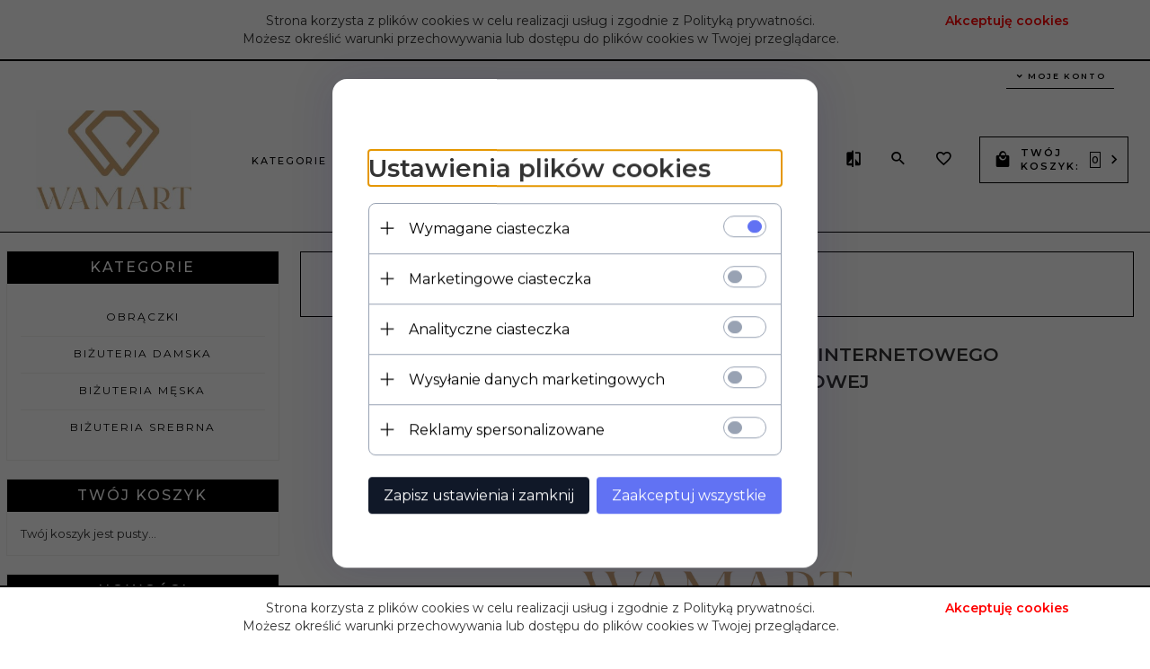

--- FILE ---
content_type: text/html; charset=utf-8
request_url: https://wamart.pl/_cms/view/-7/regulamin.html
body_size: 42499
content:
<!DOCTYPE html><html xmlns="http://www.w3.org/1999/xhtml" lang="pl"><head><script>

    let lastFocusedElement = null;
    let focusableElements = [];
    let firstFocusable = null;
    let lastFocusable = null;

    function trapFocus(container) {
        focusableElements = container.querySelectorAll(
            'a[href], button, input, textarea, select, [tabindex]:not([tabindex="-1"])'
        );
        if (focusableElements.length) {
            firstFocusable = focusableElements[0];
            lastFocusable = focusableElements[focusableElements.length - 1];
            firstFocusable.focus();

            container.addEventListener("keydown", handleTabKey);
        }
    }

    function releaseFocus(container) {
        container.removeEventListener("keydown", handleTabKey);
        if (lastFocusedElement) {
            lastFocusedElement.focus();
        }
    }

    function handleTabKey(e) {
        if (e.key !== "Tab") return;

        if (e.shiftKey) {
            if (document.activeElement === firstFocusable) {
                e.preventDefault();
                lastFocusable.focus();
            }
        } else {
            if (document.activeElement === lastFocusable) {
                e.preventDefault();
                firstFocusable.focus();
            }
        }
    }

    function deleteThirdPartyCookies() {
        const cookieList = document.cookie.split(";").map(cookie => cookie.trim());
        const analyticsConsent = localStorage.getItem("rc2c-analytics-cookies") === "true";
        const marketingConsent = localStorage.getItem("rc2c-marketing-cookies") === "true";
        const analyticsPattern = /^(_ga|_ga_[A-Za-z0-9]+|_gid|__utma|__utmb|__utmc|__utmt|__utmz|c_user|datr|presence|APISID|CONSENT|SIDCC|LOGIN_INFO|_hj|__kla_id|_hp2_id\.[A-Za-z0-9]+|_ga_[A-Za-z0-9]+|_hp2_props\.[A-Za-z0-9]+)/;
        const marketingPattern = /^(__gsas|__gpi|__gpi_optout|DSID|test_cookie|id|__gads|GED_PLAYLIST_ACTIVITY|ACLK_DATA|pm_sess|pm_sess_NNN|aboutads_sessNNN|FPAU|ANID|TAID|FPGCLDC|_gcl_dc|_gcl_au|FLC|FCCDCF|FCNEC|FPGCLAW|FPGCLGB|_gcl_gb|_gac_gb_[A-Za-z0-9]+|_gcl_aw|1P_JAR|Conversion|YSC|VISITOR_INFO1_LIVE|VISITOR_INFO1_LIVE__k|VISITOR_INFO1_LIVE__default|FPLC|_gac_[A-Za-z0-9]+|fr|__atuvc|__atuvs|cw_id|na_id|na_tc|ouid|_js_reg_fb_ref|reg_ext_ref|reg_fb_gate|reg_fb_ref|OptanonConsent|_vis_opt_s|_pin_unauth|ajs_anonymous_id|_vwo_uuid|userty.core.p\.[A-Za-z0-9]+|_fbp|_vwo_ds|_vwo_uuid_v2|kl_csrftoken|__ssid)/;
        const analyticsArray = ["act", "sb", "wd", "xs", "spin", "PREF"];
        const marketingArray = ["NID", "AID", "IDE", "RUL", "bku", "loc", "mus"];
        const domains = [location.hostname, '.' + location.hostname];

        cookieList.forEach(cookie => {
            const cookieName = cookie.split("=")[0];
            if (!analyticsConsent) {
                if (!analyticsConsent && (analyticsPattern.test(cookieName) || analyticsArray.includes(cookieName))) {
                    domains.forEach((domain) => {
                        document.cookie = `${cookieName}=; expires=Thu, 01 Jan 1970 00:00:00 UTC; path=/; domain=${domain}`;
                    });
                }
            }
            if (!marketingConsent) {
                if (!marketingConsent && (marketingPattern.test(cookieName) || marketingArray.includes(cookieName))) {
                    domains.forEach((domain) => {
                        document.cookie = `${cookieName}=; expires=Thu, 01 Jan 1970 00:00:00 UTC; path=/; domain=${domain}`;
                    });
                }
            }

        })
    }

    deleteThirdPartyCookies();

    window.dataLayer = window.dataLayer || [];

    function gtag() {
        window.dataLayer.push(arguments);
    }

    const isSetCookies = localStorage.getItem("wereSelected") === "true";
    const shopIds = ['3815','23272','2300','10332','66351','1165'];

    function cookieBanner() {
        fetch("/ajax/info/cookie_banner/", {
            method: "POST",
            headers: {
                "Content-Type": "application/x-www-form-urlencoded",
            },
        }).then(function (data) {
            return data.json();
        }).then(function (data) {
            if (!data.status) {
                localStorage.setItem("isRcCookie", false);
                return;
            } else {
                const translations = JSON.parse(
                    new TextDecoder("utf-8").decode(
                        Uint8Array.from(atob(data.description), function (char) {
                            return char.charCodeAt(0);
                        })
                    )
                );
                localStorage.setItem("isRcCookie", true);
                const cssClass = isSetCookies ? "cookiesSet" : "active";
                const element = document.createElement("div");
                element.innerHTML = '<div id="cookies-new" style="position:fixed; z-index:99998; ' +
                    translations.cookies.position_x + ':' + translations.cookies.value_x + 'px; ' +
                    translations.cookies.position_y + ':' + translations.cookies.value_y + 'px;">' +
                    '<div id="topInfoContainer1">' +
                    '<div id="marketing-cookies-bar">' +
                    '<div class="cookieButtons">' +
                    '<div id="cookie-settings" class="cookie-settings">' +
                    '<svg height="24" viewBox="0 0 512 512" width="24" xmlns="http://www.w3.org/2000/svg"><g id="_46_Cookie" data-name="46 Cookie"><g id="_46_Cookie-2" data-name="46 Cookie"><g id="Cookie"><path d="m417 354.5a25 25 0 1 1 25-25 25 25 0 0 1 -25 25zm0-35a10 10 0 1 0 10 10 10 10 0 0 0 -10-10z"/><circle cx="449.91" cy="242.52" r="7.5"/><path d="m112.5 354.5a25 25 0 1 1 25-25 25 25 0 0 1 -25 25zm0-35a10 10 0 1 0 10 10 10 10 0 0 0 -10-10z"/><path d="m220.23 406.74c-.3 0-.61 0-.92-.05a42.5 42.5 0 1 1 47.69-42.19 42.09 42.09 0 0 1 -9 26.18 7.5 7.5 0 0 1 -11.81-9.24 27.5 27.5 0 1 0 -25 10.36 7.5 7.5 0 0 1 -.9 14.94z"/><path d="m259.5 190a25 25 0 1 1 25-25 25 25 0 0 1 -25 25zm0-35a10 10 0 1 0 10 10 10 10 0 0 0 -10-10z"/><path d="m98 236.31a20.55 20.55 0 0 1 -20.2-24 5.5 5.5 0 0 0 -1.58-4.88 20.51 20.51 0 0 1 11.37-35 5.53 5.53 0 0 0 4.15-3 20.51 20.51 0 0 1 36.78 0 5.5 5.5 0 0 0 4.15 3 20.51 20.51 0 0 1 11.37 35 5.53 5.53 0 0 0 -1.59 4.88 20.51 20.51 0 0 1 -29.76 21.62 5.54 5.54 0 0 0 -5.13 0 20.39 20.39 0 0 1 -9.56 2.38zm12.13-18a20.5 20.5 0 0 1 9.54 2.36 5.51 5.51 0 0 0 8-5.81 20.51 20.51 0 0 1 5.9-18.16 5.51 5.51 0 0 0 -3.06-9.4 20.49 20.49 0 0 1 -15.44-11.22 5.51 5.51 0 0 0 -9.88 0 20.51 20.51 0 0 1 -15.45 11.22 5.51 5.51 0 0 0 -3 9.4 20.54 20.54 0 0 1 5.9 18.16 5.51 5.51 0 0 0 8 5.81 20.54 20.54 0 0 1 9.48-2.37z"/><path d="m326 70a184.8 184.8 0 0 0 -70.06 13.66 186.26 186.26 0 0 0 -138.33-.66 7.5 7.5 0 0 0 5.52 14 170 170 0 0 1 62.87-12c94.29 0 171 76.71 171 171s-76.71 171-171 171-171-76.71-171-171a170.57 170.57 0 0 1 78.1-143.59 7.5 7.5 0 1 0 -8.16-12.59 185.5 185.5 0 0 0 -84.94 156.18c0 102.56 83.44 186 186 186a185 185 0 0 0 69.94-13.66 186.16 186.16 0 0 0 212.77-53 7.5 7.5 0 1 0 -11.5-9.63 171.32 171.32 0 0 1 -182.21 53.57 186 186 0 0 0 91.93-206.41c.9-.14 1.8-.27 2.75-.43a5.51 5.51 0 0 1 4.88 1.59 20.38 20.38 0 0 0 14.63 6.21 20.81 20.81 0 0 0 6.39-1 20.39 20.39 0 0 0 14-16.56 5.51 5.51 0 0 1 3-4.15 20.52 20.52 0 0 0 0-36.79 5.5 5.5 0 0 1 -3-4.14 20.51 20.51 0 0 0 -35-11.37 5.51 5.51 0 0 1 -4.88 1.58 20.54 20.54 0 0 0 -21.51 10.46 31.52 31.52 0 0 1 -2.05 3.23 187.39 187.39 0 0 0 -71.14-68.78 170.41 170.41 0 0 1 51-7.72c94.29 0 171 76.71 171 171a171.22 171.22 0 0 1 -20.82 81.85 7.5 7.5 0 1 0 13.16 7.15 186.29 186.29 0 0 0 22.66-89c0-102.56-83.44-186-186-186zm35.36 95.41a5.41 5.41 0 0 1 5.79-2.83 20.54 20.54 0 0 0 18.16-5.9 5.51 5.51 0 0 1 9.4 3 20.49 20.49 0 0 0 11.22 15.45 5.51 5.51 0 0 1 0 9.88 20.49 20.49 0 0 0 -11.22 15.44 5.51 5.51 0 0 1 -9.4 3.06 20.48 20.48 0 0 0 -18.09-5.91c-1.55.25-3 .46-4.39.65a184.3 184.3 0 0 0 -9.12-22.69 44.07 44.07 0 0 0 7.65-10.15z"/><path d="m320 267.24a17.66 17.66 0 0 0 -14.34-12.1 2.76 2.76 0 0 1 -2.09-1.52 17.78 17.78 0 0 0 -31.88 0 2.76 2.76 0 0 1 -2.09 1.52 17.77 17.77 0 0 0 -9.85 30.32 2.78 2.78 0 0 1 .8 2.46 17.77 17.77 0 0 0 25.79 18.73 2.8 2.8 0 0 1 2.58 0 17.77 17.77 0 0 0 25.79-18.73 2.75 2.75 0 0 1 .8-2.46 17.66 17.66 0 0 0 4.49-18.22zm-15 7.48a17.76 17.76 0 0 0 -5.11 15.73 2.79 2.79 0 0 1 -4 2.93 17.73 17.73 0 0 0 -16.54 0 2.79 2.79 0 0 1 -4-2.93 17.76 17.76 0 0 0 -5.11-15.73 2.77 2.77 0 0 1 1.54-4.73 17.77 17.77 0 0 0 13.38-9.73 2.78 2.78 0 0 1 5 0 17.77 17.77 0 0 0 13.35 9.74 2.77 2.77 0 0 1 1.54 4.73z"/><circle cx="186" cy="294.5" r="7.5"/><circle cx="172.52" cy="132.09" r="7.5"/><circle cx="206.43" cy="235.78" r="7.5"/><circle cx="62.96" cy="276.22" r="7.5"/></g></g></g></svg>' +
                    '</div>' +
                    '</div>' +
                    '</div>' +
                    '</div>' +
                    '<div id="cookie" class="' + cssClass + '">' +
                    '<div class="cookie-shadow"></div>' +
                    '<div class="cookie-side ' + cssClass + '">' +
                    '<h1 tabindex="0" class="cookie-title">' + translations.cookies.settings_definition + '</h1>' +
                    (shopIds.includes(data.shopId) ?
                        '<div class="cookies-wrap-title">' +
                        '<span tabindex="0" onClick="toggle_cookies_personalization(this);" class="consent active">' +
                        translations.cookies.consentTab +
                        '</span>' +
                        '<span tabindex="0" onClick="toggle_cookies_personalization(this);" class="details">' +
                        translations.cookies.personalizeTab +
                        '</span>' +
                        '</div>' +
                        '<div class="obligatory-description">' +
                        translations.cookies.description +
                        '</div>' : '') +
                    renderCookieBody(translations.cookies, data.shopId) +
                    '</div>' +
                    '</div>';
                document.body.append(element);
                
                const cookieDialog = document.getElementById('cookies-new');
                if (cookieDialog) {
                    lastFocusedElement = document.activeElement;
                    trapFocus(cookieDialog);
                }
            }

            const cookieToggle = document.querySelector("#cookie-settings");
            if (cookieToggle) {
                cookieToggle.addEventListener("click", toggleBannerVisibility);
            }

            const cookieShadow = document.querySelector(".cookie-shadow");
            if (cookieShadow && isSetCookies) {
                cookieShadow.addEventListener("click", toggleBannerVisibility);
            }

            const cookiesButton = document.querySelector(
                "#cookies-new .cookie-settings"
            );
            if (cookiesButton) {
                cookiesButton.addEventListener("click", function () {
                    document.querySelector("#cookie").classList.add("active");
                    document.querySelector(".cookie-side").classList.add("active");
                    document
                        .querySelector("#marketing-cookies-bar")
                        .classList.add("active");
                    if (document.querySelector(".details")) {
                        document.querySelector(".details").classList.remove("active");
                        document.querySelector(".consent").classList.add("active");
                        document.querySelector(".acceptSelected").classList.add("hidden");
                        document.querySelector(".personalize").classList.remove("hidden");
                        document.querySelector(".cookie-wrap").classList.add("hidden");
                        document
                            .querySelector(".obligatory-description")
                            .classList.remove("hidden");
                    }
                });
            }
            setCookiesConsents();
        });
    }

    function getSingleCookie(cookie, type, id, translations) {
        let singleCookieTitle = "";
        let singleCookieDescription = "";

        if (typeof translations === "object") {
            singleCookieTitle = translations.title;
            singleCookieDescription = translations.description;
        }

        return {
            cookie: cookie,
            type: type,
            id: id,
            title: singleCookieTitle,
            description: singleCookieDescription,
        };
    }

    const cookiesToRender = [
        getSingleCookie("required_cookies", "required_cookies", 0),
        getSingleCookie("rc2c-marketing-cookies", "marketing_cookies", 1),
        getSingleCookie("rc2c-analytics-cookies", "analytics_cookies", 2),
        getSingleCookie("rc2c-userdata-cookies", "user_data_cookies", 3),
        getSingleCookie("rc2c-personalization-cookies", "personalization_cookies", 4),
    ];

    function getConstentCookiesValues() {
        const cookies = cookiesToRender
            .filter(function (cookie) {
                return cookie.type !== "required_cookies"; // Exclude required cookies
            })
            .reduce(function (acc, item) {
                const storedValue = localStorage.getItem(item.cookie);
                // Explicitly check if the stored value is "true"
                acc[item.cookie] = storedValue === "true" ? "granted" : "denied";
                return acc;
            }, {});

        console.log("Consent Values Retrieved:", cookies); // Debugging log
        return cookies;
    }


    function setCookiesConsents() {
        const consentCookies = getConstentCookiesValues();
        gtag("consent", "default", {
            ad_storage: localStorage.getItem('rc2c-marketing-cookies')  === 'true' ? 'granted' : 'denied' || "denied",
            ad_user_data: localStorage.getItem('rc2c-userdata-cookies')  === 'true' ? 'granted' : 'denied' || "denied",
            ad_personalization:
                localStorage.getItem('rc2c-personalization-cookies')  === 'true' ? 'granted' : 'denied' || "denied",
            analytics_storage: localStorage.getItem('rc2c-analytics-cookies')  === 'true' ? 'granted' : 'denied' || "denied",
        });

        deleteThirdPartyCookies();
    }

    function updateCookiesConsents() {
        const consentCookies = getConstentCookiesValues();

        if (localStorage.getItem("wereSelected") === "true") {
            gtag("consent", "update", {
                ad_storage: localStorage.getItem('rc2c-marketing-cookies')  === 'true'  ? 'granted' : 'denied' || "denied",
                ad_user_data: localStorage.getItem('rc2c-userdata-cookies')  === 'true' ? 'granted' : 'denied' || "denied",
                ad_personalization: localStorage.getItem('rc2c-personalization-cookies')  === 'true' ? 'granted' : 'denied' || "denied",
                analytics_storage: localStorage.getItem('rc2c-analytics-cookies')  === 'true' ? 'granted' : 'denied' || "denied",
            });

            deleteThirdPartyCookies();
        }
    }

    function toggleBannerVisibility() {
        const cookieWrap = document.querySelector("#cookie");
        const cookieSide = document.querySelector(".cookie-side");
        const marketingBar = document.querySelector("#marketing-cookies-bar");

        if (cookieWrap && cookieSide) {
            const isActive = !cookieWrap.classList.contains("active");
            
            if (isActive) {
                // When showing the banner
                cookieWrap.classList.add("active");
                cookieSide.classList.add("active");
                if (marketingBar) marketingBar.classList.add("active");
                
                lastFocusedElement = document.activeElement;
                trapFocus(cookieSide);
            } else {
                // When hiding the banner
                cookieWrap.classList.remove("active");
                cookieSide.classList.remove("active");
                if (marketingBar) marketingBar.classList.remove("active");
                
                releaseFocus(cookieSide);
                if (lastFocusedElement) {
                    lastFocusedElement.focus();
                }
            }
        }
    }

    if (localStorage.getItem("wereSelected") === "true") {
        toggleBannerVisibility();
    }

    function setCookieSettings(acceptAll) {
        function setLocalCookie(type, selector) {
            const element = document.querySelector(selector);
            const isChecked = element ? element.checked : false;
            const newValue = acceptAll || isChecked;
            localStorage.setItem(type, newValue.toString());

            if (element) {
                element.checked = newValue;
            }
        }

        setLocalCookie("rc2c-marketing-cookies", "#marketing_cookies_checkbox");
        setLocalCookie("rc2c-analytics-cookies", "#analytics_cookies_checkbox");
        setLocalCookie("rc2c-userdata-cookies", "#user_data_cookies_checkbox");
        setLocalCookie(
            "rc2c-personalization-cookies",
            "#personalization_cookies_checkbox"
        );

        localStorage.setItem("wereSelected", "true");

        toggleBannerVisibility();
        updateCookiesConsents();
    }

    function renderCookieSection(item, index, translations) {
        const isDefault = item.type === "required_cookies";
        const isChecked =
            isDefault || localStorage.getItem(item.cookie) === "true";
        return '<div class="singleCookie">' +
            '<span class="cookie-text">' +
            '<span class="open">' +
            '<svg width="20" height="20" viewBox="0 0 20 20" fill="none" xmlns="http://www.w3.org/2000/svg">' +
            '<path fill-rule="evenodd" clip-rule="evenodd" d="M10 2.5C10.1658 2.5 10.3247 2.56585 10.4419 2.68306C10.5592 2.80027 10.625 2.95924 10.625 3.125V9.375H16.875C17.0408 9.375 17.1997 9.44085 17.3169 9.55806C17.4342 9.67527 17.5 9.83424 17.5 10C17.5 10.1658 17.4342 10.3247 17.3169 10.4419C17.1997 10.5592 17.0408 10.625 16.875 10.625H10.625V16.875C10.625 17.0408 10.5592 17.1997 10.4419 17.3169C10.3247 17.4342 10.1658 17.5 10 17.5C9.83424 17.5 9.67527 17.4342 9.55806 17.3169C9.44085 17.1997 9.375 17.0408 9.375 16.875V10.625H3.125C2.95924 10.625 2.80027 10.5592 2.68306 10.4419C2.56585 10.3247 2.5 10.1658 2.5 10C2.5 9.83424 2.56585 9.67527 2.68306 9.55806C2.80027 9.44085 2.95924 9.375 3.125 9.375H9.375V3.125C9.375 2.95924 9.44085 2.80027 9.55806 2.68306C9.67527 2.56585 9.83424 2.5 10 2.5Z" fill="black"/>' +
            '</svg>' +
            '</span>' +
            '<span class="close">' +
            '<svg width="20" height="20" viewBox="0 0 20 20" fill="currentColor" xmlns="http://www.w3.org/2000/svg">' +
            '<path fill-rule="evenodd" clip-rule="evenodd" d="M2.5 10C2.5 9.83424 2.56585 9.67527 2.68306 9.55806C2.80027 9.44085 2.95924 9.375 3.125 9.375H16.875C17.0408 9.375 17.1997 9.44085 17.3169 9.55806C17.4342 9.67527 17.5 9.83424 17.5 10C17.5 10.1658 17.4342 10.3247 17.3169 10.4419C17.1997 10.5592 17.0408 10.625 16.875 10.625H3.125C2.95924 10.625 2.80027 10.5592 2.68306 10.4419C2.56585 10.3247 2.5 10.1658 2.5 10Z" fill="black"/>' +
            '</svg>' +
            '</span>' +
            '<span onClick="toggle_cookie(' + index + ')">' + translations[item.type] + '</span>' +
            '</span>' +
            '<span class="input-wrap">' +
            '<input class="cookie-input" type="checkbox" id="' + item.type + '_checkbox" ' + (isDefault && "disabled") + ' value="1" ' + (isChecked ? "checked" : "") + ' />' +
            '</span>' +
            '</div>' +
            '<p class="cookie-subtitle">' + translations[item.type + '_description'] + '</p>';
    }

    function renderCookieBody(translations, shopId) {
        const buttonsToRender = shopIds.includes(shopId) ?
            '<div class="confirmBtn">' +
            '<button class="rejectCookies personalize" onclick="toggle_cookies_personalization(this);">' + translations.personalize + '</button>' +
            '<button class="rejectCookies hidden acceptSelected" onclick="setCookieSettings();">' + translations.discard + '</button>' +
            '<button class="acceptCookies" onclick="setCookieSettings(true);">' + translations.accept + '</button>' +
            '</div>'
            :
            '<div class="confirmBtn">' +
            '<button class="rejectCookies acceptSelected" onclick="setCookieSettings();">' + translations.discard + '</button>' +
            '<button class="acceptCookies" onclick="setCookieSettings(true);">' + translations.accept + '</button>' +
            '</div>';

        const cookieWrapClass = shopIds.includes(shopId) ? 'cookie-wrap hidden' : 'cookie-wrap';

        return '<div class="' + cookieWrapClass + '">' +
            cookiesToRender
                .map(function (item, index) {
                    return renderCookieSection(item, index, translations);
                })
                .join('') +
            '</div>' +
            buttonsToRender;
    }

    function toggle_cookie(id) {
        const cookies = document.querySelectorAll(".singleCookie");

        if (!cookies[id].classList.contains("active")) {
            cookies.forEach(function (cookie) {
                cookie.classList.remove("active");
            });
            cookies[id].classList.add("active");
        } else {
            cookies[id].classList.remove("active");
        }
    }

</script><style>

    .cookies-wrap-title {
        display: flex;
        align-items: center;
        justify-content: space-between;
    }
    .cookies-wrap-title span {
        flex-basis: 50%;
        text-align: center;
        cursor: pointer;
        font-weight: 500;
        font-size: 18px;
        color: #000000;
        padding-bottom: 12px;
        border-bottom: 1px solid transparent;
    }
    .cookies-wrap-title span.active {
        color: #6172F3;
        border-color: #6172F3;
    }
    .obligatory-description {
        font-weight: 400;
        font-size: 13px;
        line-height: 160%;
        color: #667085;
        display: flex;
        flex-direction: column;
        padding-top: 24px;
    }
    .obligatory-description span {
        font-weight: 600;
        color: #000;
    }
    span.title {
        font-weight: 600;
        font-size: 16px;
        line-height: 19px;
        color: #101828;
    }
    p.info {
        font-weight: 400;
        font-size: 12px;
        line-height: 15px;
        color: #101828;
        margin-top: 4px;
    }
    .cookieInfo {
        max-width: 70%;
    }
    .cookieButtons {
        display: flex;
        align-items: center;
    }
    #cookie-settings,
    #cookies-settings-agree {
        font-weight: 400;
        font-size: 16px;
        line-height: 19px;
        color: #FFFFFF;
        padding: 10px 16px;
        border-radius: 4px;
        cursor: pointer;
        transition: 0.4s;
    }
    #cookie-settings {
        background: #101828;
        border: 1px solid #101828;
    }
    #cookie-settings:hover {
        background: #fff;
        color: #101828;
        border: 1px solid #101828;
    }
    #cookies-settings-agree {
        background: #6172F3;
        border: 1px solid transparent;
        margin-left: 12px;
    }
    .cookie-shadow {
        position: fixed;
        top: 0;
        left: 0;
        right: 0;
        bottom: 0;
        background: #000000;
        opacity: 0;
        visibility: hidden;
        z-index: 0;
        transition: 0.8s;
    }
    #cookie.active .cookie-shadow {
        opacity: 0.6;
        z-index: 9999;
        visibility: visible;
    }
    #cookies-new .cookie-side {
        background: #FFFFFF;
        box-shadow: 0 0 48px rgba(33, 26, 105, 0.15);
        border-radius: 16px;
        position: fixed;
        top: 50%;
        left: 50%;
        transform: translate(-50%, -50%);
        padding: 60px 40px;
        width: 540px;
        opacity: 0;
        visibility: hidden;
        z-index: 0;
        transition: 0.8s;
    }
    #cookies-new .cookie-side.active {
        opacity: 1;
        visibility: visible;
        z-index: 99999;
    }
    .cookie-wrap {
        background: #FFFFFF;
        border: 1px solid #98A2B3;
        border-radius: 8px;
        margin-top: 12px;
    }
    p.cookie-title {
        font-weight: 500;
        font-size: 24px;
        line-height: 29px;
        color: #000000;
        margin-bottom: 24px;
    }
    p.cookie-subtitle {
        background: #F2F4F7;
        font-weight: 400;
        font-size: 13px;
        line-height: 160%;
        color: #667085;
        padding: 12px 15px 12px 44px;
        display: none;
    }
    p.cookie-subtitle:last-of-type {
        border-radius: 0 0 8px 8px;
    }
    .singleCookie,
    .obligatorySingleCookie {
        display: flex;
        align-items: center;
        justify-content: space-between;
        border-top: 1px solid #98A2B3;
        position: relative;
        cursor: pointer;
        padding-right: 16px;
    }
    .obligatorySingleCookie {
        border-top: none;
    }
    .singleCookie.active+.cookie-subtitle,
    .obligatorySingleCookie+.cookie-subtitle {
        display: block;
    }
    .singleCookie.active .cookie-text .open,
    .obligatorySingleCookie .open {
        display: none;
    }
    .singleCookie.active .cookie-text .close {
        display: block;
    }
    .obligatorySingleCookie .cookie-text .close {
        display: none;
    }
    .cookie-text {
        flex-grow: 1;
        display: block;
        font-weight: 400;
        font-size: 16px;
        line-height: 19px;
        color: #000000;
    }
    .cookie-text span:last-of-type {
        padding: 18px 0 18px 44px;
        display: inline-block;
    }
    .singleCookie:first-of-type {
        border-top: none;
    }

    body *:not(.product-input) > input.cookie-input,
    .obligatoryCookie input {
        background: #FFFFFF;
        border: 1px solid #98A2B3;
        border-radius: 50px;
        width: 48px;
        -webkit-appearance: none;
        height: 24px !important;
        overflow: hidden;
        display: inline-block;
        position: relative;
        vertical-align: initial;
        cursor: pointer;
        margin-bottom: 0;
    }
    .input-wrap input::before,
    .obligatoryCookie input::before {
        position: absolute;
        content: "";
        background: #98A2B3;
        border: 1px solid #98A2B3;
        border-radius: 50px;
        width: 16px;
        left: 4px;
        top: 4px;
        bottom: 4px;
    }
    .obligatoryCookie input::before {
        left: unset;
        right: 4px;
    }
    .input-wrap {width: auto;}
    .input-wrap {text-align: right;}
    .input-wrap input::before {
        position: absolute;
        content: "";
        background: #98A2B3;
        border: 1px solid #98A2B3;
        border-radius: 50px;
        width: 16px;
        left: 4px;
        top: 4px;
        bottom: 4px;
    }
    .input-wrap input:checked::before {
        background: #6172F3;
        border: 1px solid #6172F3;
        left: unset;
        right: 4px;
    }
    .acceptCookies,
    .rejectCookies {
        background: #6172F3;
        border-radius: 4px;
        font-weight: 400;
        font-size: 16px;
        line-height: 19px;
        color: #FFFFFF;
        display: inline-block;
        padding: 10px 16px;
        cursor: pointer;
        transition: 0.4s;
        border: 1px solid transparent;
        white-space: nowrap;
    }
    .rejectCookies {
        background: #101828;
        border: 1px solid #101828;
    }
    .rejectCookies:hover {
        color: #101828;
        background: #fff;
    }
    #cookies-settings-agree:hover,
    .acceptCookies:hover {
        background: #fff;
        color: #6172F3;
        border: 1px solid #6172F3;
    }
    span.open,
    span.close {
        position: absolute;
        top: 50%;
        left: 20px;
        transform: translateY(-50%);
    }
    span.open svg,
    span.close svg {
        position: absolute;
        top: 50%;
        left: 50%;
        transform: translate(-50%, -50%)
    }
    span.open {
        display: block;
    }
    .cookie-wrap .input-wrap {width: auto !important;}
    span.close {
        display: none;
    }
    .closeCookies {
        position: absolute;
        top: 24px;
        right: 40px;
        cursor: pointer;
    }
    .confirmBtn {
        display: flex;
        justify-content: space-between;
        margin-top: 24px;
    }

    @media(max-width: 992px) {
        .cookieInfo {
            max-width: 55%;
        }
    }
    @media(max-width: 772px) {
        #marketing-cookies-bar {
            flex-direction: column;
            align-items: flex-end;
        }
        .cookieInfo {
            max-width: 100%;
        }
        .cookieButtons {
            margin-top: 12px;
        }
    }
    @media(max-width: 564px) {
        .confirmBtn {
            flex-direction: column;
            gap: 8px;
        }
        .acceptCookies,
        .rejectCookies {
            text-align: center;
        }
        .cookie-text {
            font-size: 13px;
        }
        .closeCookies {
            top: 12px;
            right: 12px;
        }
        #cookies-new .cookie-side {
            padding: 40px 20px;
            width: 400px;
        }
        p.cookie-title {
            margin-bottom: 12px;
        }
        .cookieButtons {
            width: 100%;
        }
        .cookieButtons div {
            width: 100%;
            text-align: center;
        }
    }
    @media(max-width: 440px) {
        #cookies-new .cookie-side {
            padding: 40px 20px;
            width: 360px;
        }
        #cookie-settings,
        #cookies-settings-agree {
            font-size: 12px;
        }
    }
    @media(max-width: 360px) {
        #cookies-new .cookie-side {
            padding: 40px 12px 20px;
            width: 320px;
        }
        .singleCookie {
            padding-right: 8px;
        }
    }
    @media(orientation: landscape) and(max-width: 992px) {
        #cookies-new .cookie-side {
            max-height: 300px;
            overflow-y: scroll;
            padding: 30px 40px;
        }
    }
</style><meta name="google-site-verification" content="Pl9j4OgGQADSySOJ3gl6JCLyQgHuDOWIBYe2Kj_8v48" /><meta http-equiv="Content-Type" content="text/html; charset=utf-8" /><title>Regulamin</title><meta name="keywords" content="bizuteria złota, biale zloto, zolte zloto, bizuteria dmaska zlota, bizuteria meska, sygnety zlote, spinki zlote 585, bizuteria dla panow, bizuteria dla mezczyzn, bizuteria opoczno" /><meta name="description" content="Regulamin zakupów Wamart.pl" /><meta name="robots" content="all" /><meta name="revisit-after" content="3 Days" /><meta name="author" content="http://redcart.pl" /><meta name="viewport" content="width=device-width"><meta name="theme-color" content="#000" ><link href="https://fonts.googleapis.com/css?family=Montserrat:200,300,400,500,600&amp;subset=latin-ext" rel="stylesheet"><link rel="shortcut icon" type="image/png" href="https://wamart.pl/templates/images/favicons/4984.png" /><link rel="apple-touch-icon" href="https://wamart.pl/templates/images/favicons/4984.png" /><meta property="og:url" content="https://wamart.pl/_cms/view/-7/regulamin.html"/><meta property="og:locale" content="pl"><meta property="og:title" content="Regulamin"/><meta property="og:description" content="Regulamin zakupów Wamart.pl"/><meta property="og:image" content="https://photos05.redcart.pl/templates/images/logo/4984/8263354971eafeb3e686a5a9db7a8782.jpg"/><meta property="og:type" content="article"/><meta property="fb:app_id" content="284629935825624" /><style type="text/css">html{font-family:sans-serif;-ms-text-size-adjust:100%;-webkit-text-size-adjust:100%}body{margin:0}article,aside,details,figcaption,figure,footer,header,hgroup,main,menu,nav,section,summary{display:block}audio,canvas,progress,video{display:inline-block;vertical-align:baseline}audio:not([controls]){display:none;height:0}[hidden],template{display:none}a{background-color:transparent}a:active,a:hover{outline:0}abbr[title]{border-bottom:1px dotted}b,strong{font-weight:bold}dfn{font-style:italic}h1{font-size:2em;margin:.67em 0}mark{background:#ff0;color:#000}small{font-size:80%}sub,sup{font-size:75%;line-height:0;position:relative;vertical-align:baseline}sup{top:-.5em}sub{bottom:-.25em}img{border:0}svg:not(:root){overflow:hidden}figure{margin:1em 40px}hr{-webkit-box-sizing:content-box;-moz-box-sizing:content-box;box-sizing:content-box;height:0}pre{overflow:auto}code,kbd,pre,samp{font-family:monospace,monospace;font-size:1em}button,input,optgroup,select,textarea{color:inherit;font:inherit;margin:0}button{overflow:visible}button,select{text-transform:none}button,html input[type="button"],input[type="reset"],input[type="submit"]{-webkit-appearance:button;cursor:pointer}button[disabled],html input[disabled]{cursor:default}button::-moz-focus-inner,input::-moz-focus-inner{border:0;padding:0}input{line-height:normal}input[type="checkbox"],input[type="radio"]{-webkit-box-sizing:border-box;-moz-box-sizing:border-box;box-sizing:border-box;padding:0}input[type="number"]::-webkit-inner-spin-button,input[type="number"]::-webkit-outer-spin-button{height:auto}input[type="search"]{-webkit-appearance:textfield;-webkit-box-sizing:content-box;-moz-box-sizing:content-box;box-sizing:content-box}input[type="search"]::-webkit-search-cancel-button,input[type="search"]::-webkit-search-decoration{-webkit-appearance:none}fieldset{border:1px solid silver;margin:0 2px;padding:.35em .625em .75em}legend{border:0;padding:0}textarea{overflow:auto}optgroup{font-weight:bold}table{border-collapse:collapse;border-spacing:0}td,th{padding:0}*{-webkit-box-sizing:border-box;-moz-box-sizing:border-box;box-sizing:border-box}*:before,*:after{-webkit-box-sizing:border-box;-moz-box-sizing:border-box;box-sizing:border-box}html{font-size:10px;-webkit-tap-highlight-color:rgba(0,0,0,0)}body{font-family:"Helvetica Neue",Helvetica,Arial,sans-serif;font-size:14px;line-height:1.42857143;color:#333;background-color:#fff}input,button,select,textarea{font-family:inherit;font-size:inherit;line-height:inherit}a{color:#337ab7;text-decoration:none}a:hover,a:focus{color:#23527c;text-decoration:underline}a:focus{outline:thin dotted;outline:5px auto -webkit-focus-ring-color;outline-offset:-2px}figure{margin:0}img{vertical-align:middle}.img-responsive{display:block;max-width:100%;height:auto}.img-rounded{border-radius:6px}.img-thumbnail{padding:4px;line-height:1.42857143;background-color:#fff;border:1px solid #ddd;border-radius:4px;-webkit-transition:all .2s ease-in-out;-o-transition:all .2s ease-in-out;transition:all .2s ease-in-out;display:inline-block;max-width:100%;height:auto}.img-circle{border-radius:50%}hr{margin-top:20px;margin-bottom:20px;border:0;border-top:1px solid #eee}.sr-only{position:absolute;width:1px;height:1px;margin:-1px;padding:0;overflow:hidden;clip:rect(0,0,0,0);border:0}.sr-only-focusable:active,.sr-only-focusable:focus{position:static;width:auto;height:auto;margin:0;overflow:visible;clip:auto}[role="button"]{cursor:pointer}.container{margin-right:auto;margin-left:auto;padding-left:8px;padding-right:8px}@media(min-width:768px){.container{width:100%;max-width:736px}}@media(min-width:992px){.container{width:100%;max-width:956px}}@media(min-width:1200px){.container{width:100%;max-width:1156px}}.container-fluid{margin-right:auto;margin-left:auto;padding-left:8px;padding-right:8px}.row{margin-left:-8px;margin-right:-8px}.col-xs-1,.col-sm-1,.col-md-1,.col-lg-1,.col-xs-2,.col-sm-2,.col-md-2,.col-lg-2,.col-xs-3,.col-sm-3,.col-md-3,.col-lg-3,.col-xs-4,.col-sm-4,.col-md-4,.col-lg-4,.col-xs-5,.col-sm-5,.col-md-5,.col-lg-5,.col-xs-6,.col-sm-6,.col-md-6,.col-lg-6,.col-xs-7,.col-sm-7,.col-md-7,.col-lg-7,.col-xs-8,.col-sm-8,.col-md-8,.col-lg-8,.col-xs-9,.col-sm-9,.col-md-9,.col-lg-9,.col-xs-10,.col-sm-10,.col-md-10,.col-lg-10,.col-xs-11,.col-sm-11,.col-md-11,.col-lg-11,.col-xs-12,.col-sm-12,.col-md-12,.col-lg-12,.col-xs-13,.col-sm-13,.col-md-13,.col-lg-13,.col-xs-14,.col-sm-14,.col-md-14,.col-lg-14,.col-xs-15,.col-sm-15,.col-md-15,.col-lg-15,.col-xs-16,.col-sm-16,.col-md-16,.col-lg-16,.col-xs-17,.col-sm-17,.col-md-17,.col-lg-17,.col-xs-18,.col-sm-18,.col-md-18,.col-lg-18,.col-xs-19,.col-sm-19,.col-md-19,.col-lg-19,.col-xs-20,.col-sm-20,.col-md-20,.col-lg-20,.col-xs-21,.col-sm-21,.col-md-21,.col-lg-21,.col-xs-22,.col-sm-22,.col-md-22,.col-lg-22,.col-xs-23,.col-sm-23,.col-md-23,.col-lg-23,.col-xs-24,.col-sm-24,.col-md-24,.col-lg-24{position:relative;min-height:1px;padding-left:8px;padding-right:8px;margin-left:-1px}.col-xs-1,.col-xs-2,.col-xs-3,.col-xs-4,.col-xs-5,.col-xs-6,.col-xs-7,.col-xs-8,.col-xs-9,.col-xs-10,.col-xs-11,.col-xs-12,.col-xs-13,.col-xs-14,.col-xs-15,.col-xs-16,.col-xs-17,.col-xs-18,.col-xs-19,.col-xs-20,.col-xs-21,.col-xs-22,.col-xs-23,.col-xs-24{float:left}.col-xs-24{width:100%}.col-xs-23{width:95.83333333%}.col-xs-22{width:91.66666667%}.col-xs-21{width:87.5%}.col-xs-20{width:83.33333333%}.col-xs-19{width:79.16666667%}.col-xs-18{width:75%}.col-xs-17{width:70.83333333%}.col-xs-16{width:66.66666667%}.col-xs-15{width:62.5%}.col-xs-14{width:58.33333333%}.col-xs-13{width:54.16666667%}.col-xs-12{width:50%}.col-xs-11{width:45.83333333%}.col-xs-10{width:41.66666667%}.col-xs-9{width:37.5%}.col-xs-8{width:33.33333333%}.col-xs-7{width:29.16666667%}.col-xs-6{width:25%}.col-xs-5{width:20.83333333%}.col-xs-4{width:16.66666667%}.col-xs-3{width:12.5%}.col-xs-2{width:8.33333333%}.col-xs-1{width:4.16666667%}.col-xs-pull-24{right:100%}.col-xs-pull-23{right:95.83333333%}.col-xs-pull-22{right:91.66666667%}.col-xs-pull-21{right:87.5%}.col-xs-pull-20{right:83.33333333%}.col-xs-pull-19{right:79.16666667%}.col-xs-pull-18{right:75%}.col-xs-pull-17{right:70.83333333%}.col-xs-pull-16{right:66.66666667%}.col-xs-pull-15{right:62.5%}.col-xs-pull-14{right:58.33333333%}.col-xs-pull-13{right:54.16666667%}.col-xs-pull-12{right:50%}.col-xs-pull-11{right:45.83333333%}.col-xs-pull-10{right:41.66666667%}.col-xs-pull-9{right:37.5%}.col-xs-pull-8{right:33.33333333%}.col-xs-pull-7{right:29.16666667%}.col-xs-pull-6{right:25%}.col-xs-pull-5{right:20.83333333%}.col-xs-pull-4{right:16.66666667%}.col-xs-pull-3{right:12.5%}.col-xs-pull-2{right:8.33333333%}.col-xs-pull-1{right:4.16666667%}.col-xs-pull-0{right:auto}.col-xs-push-24{left:100%}.col-xs-push-23{left:95.83333333%}.col-xs-push-22{left:91.66666667%}.col-xs-push-21{left:87.5%}.col-xs-push-20{left:83.33333333%}.col-xs-push-19{left:79.16666667%}.col-xs-push-18{left:75%}.col-xs-push-17{left:70.83333333%}.col-xs-push-16{left:66.66666667%}.col-xs-push-15{left:62.5%}.col-xs-push-14{left:58.33333333%}.col-xs-push-13{left:54.16666667%}.col-xs-push-12{left:50%}.col-xs-push-11{left:45.83333333%}.col-xs-push-10{left:41.66666667%}.col-xs-push-9{left:37.5%}.col-xs-push-8{left:33.33333333%}.col-xs-push-7{left:29.16666667%}.col-xs-push-6{left:25%}.col-xs-push-5{left:20.83333333%}.col-xs-push-4{left:16.66666667%}.col-xs-push-3{left:12.5%}.col-xs-push-2{left:8.33333333%}.col-xs-push-1{left:4.16666667%}.col-xs-push-0{left:auto}.col-xs-offset-24{margin-left:100%}.col-xs-offset-23{margin-left:95.83333333%}.col-xs-offset-22{margin-left:91.66666667%}.col-xs-offset-21{margin-left:87.5%}.col-xs-offset-20{margin-left:83.33333333%}.col-xs-offset-19{margin-left:79.16666667%}.col-xs-offset-18{margin-left:75%}.col-xs-offset-17{margin-left:70.83333333%}.col-xs-offset-16{margin-left:66.66666667%}.col-xs-offset-15{margin-left:62.5%}.col-xs-offset-14{margin-left:58.33333333%}.col-xs-offset-13{margin-left:54.16666667%}.col-xs-offset-12{margin-left:50%}.col-xs-offset-11{margin-left:45.83333333%}.col-xs-offset-10{margin-left:41.66666667%}.col-xs-offset-9{margin-left:37.5%}.col-xs-offset-8{margin-left:33.33333333%}.col-xs-offset-7{margin-left:29.16666667%}.col-xs-offset-6{margin-left:25%}.col-xs-offset-5{margin-left:20.83333333%}.col-xs-offset-4{margin-left:16.66666667%}.col-xs-offset-3{margin-left:12.5%}.col-xs-offset-2{margin-left:8.33333333%}.col-xs-offset-1{margin-left:4.16666667%}.col-xs-offset-0{margin-left:0}@media(min-width:768px){.col-sm-1,.col-sm-2,.col-sm-3,.col-sm-4,.col-sm-5,.col-sm-6,.col-sm-7,.col-sm-8,.col-sm-9,.col-sm-10,.col-sm-11,.col-sm-12,.col-sm-13,.col-sm-14,.col-sm-15,.col-sm-16,.col-sm-17,.col-sm-18,.col-sm-19,.col-sm-20,.col-sm-21,.col-sm-22,.col-sm-23,.col-sm-24{float:left}.col-sm-24{width:100%}.col-sm-23{width:95.83333333%}.col-sm-22{width:91.66666667%}.col-sm-21{width:87.5%}.col-sm-20{width:83.33333333%}.col-sm-19{width:79.16666667%}.col-sm-18{width:75%}.col-sm-17{width:70.83333333%}.col-sm-16{width:66.66666667%}.col-sm-15{width:62.5%}.col-sm-14{width:58.33333333%}.col-sm-13{width:54.16666667%}.col-sm-12{width:50%}.col-sm-11{width:45.83333333%}.col-sm-10{width:41.66666667%}.col-sm-9{width:37.5%}.col-sm-8{width:33.33333333%}.col-sm-7{width:29.16666667%}.col-sm-6{width:25%}.col-sm-5{width:20.83333333%}.col-sm-4{width:16.66666667%}.col-sm-3{width:12.5%}.col-sm-2{width:8.33333333%}.col-sm-1{width:4.16666667%}.col-sm-pull-24{right:100%}.col-sm-pull-23{right:95.83333333%}.col-sm-pull-22{right:91.66666667%}.col-sm-pull-21{right:87.5%}.col-sm-pull-20{right:83.33333333%}.col-sm-pull-19{right:79.16666667%}.col-sm-pull-18{right:75%}.col-sm-pull-17{right:70.83333333%}.col-sm-pull-16{right:66.66666667%}.col-sm-pull-15{right:62.5%}.col-sm-pull-14{right:58.33333333%}.col-sm-pull-13{right:54.16666667%}.col-sm-pull-12{right:50%}.col-sm-pull-11{right:45.83333333%}.col-sm-pull-10{right:41.66666667%}.col-sm-pull-9{right:37.5%}.col-sm-pull-8{right:33.33333333%}.col-sm-pull-7{right:29.16666667%}.col-sm-pull-6{right:25%}.col-sm-pull-5{right:20.83333333%}.col-sm-pull-4{right:16.66666667%}.col-sm-pull-3{right:12.5%}.col-sm-pull-2{right:8.33333333%}.col-sm-pull-1{right:4.16666667%}.col-sm-pull-0{right:auto}.col-sm-push-24{left:100%}.col-sm-push-23{left:95.83333333%}.col-sm-push-22{left:91.66666667%}.col-sm-push-21{left:87.5%}.col-sm-push-20{left:83.33333333%}.col-sm-push-19{left:79.16666667%}.col-sm-push-18{left:75%}.col-sm-push-17{left:70.83333333%}.col-sm-push-16{left:66.66666667%}.col-sm-push-15{left:62.5%}.col-sm-push-14{left:58.33333333%}.col-sm-push-13{left:54.16666667%}.col-sm-push-12{left:50%}.col-sm-push-11{left:45.83333333%}.col-sm-push-10{left:41.66666667%}.col-sm-push-9{left:37.5%}.col-sm-push-8{left:33.33333333%}.col-sm-push-7{left:29.16666667%}.col-sm-push-6{left:25%}.col-sm-push-5{left:20.83333333%}.col-sm-push-4{left:16.66666667%}.col-sm-push-3{left:12.5%}.col-sm-push-2{left:8.33333333%}.col-sm-push-1{left:4.16666667%}.col-sm-push-0{left:auto}.col-sm-offset-24{margin-left:100%}.col-sm-offset-23{margin-left:95.83333333%}.col-sm-offset-22{margin-left:91.66666667%}.col-sm-offset-21{margin-left:87.5%}.col-sm-offset-20{margin-left:83.33333333%}.col-sm-offset-19{margin-left:79.16666667%}.col-sm-offset-18{margin-left:75%}.col-sm-offset-17{margin-left:70.83333333%}.col-sm-offset-16{margin-left:66.66666667%}.col-sm-offset-15{margin-left:62.5%}.col-sm-offset-14{margin-left:58.33333333%}.col-sm-offset-13{margin-left:54.16666667%}.col-sm-offset-12{margin-left:50%}.col-sm-offset-11{margin-left:45.83333333%}.col-sm-offset-10{margin-left:41.66666667%}.col-sm-offset-9{margin-left:37.5%}.col-sm-offset-8{margin-left:33.33333333%}.col-sm-offset-7{margin-left:29.16666667%}.col-sm-offset-6{margin-left:25%}.col-sm-offset-5{margin-left:20.83333333%}.col-sm-offset-4{margin-left:16.66666667%}.col-sm-offset-3{margin-left:12.5%}.col-sm-offset-2{margin-left:8.33333333%}.col-sm-offset-1{margin-left:4.16666667%}.col-sm-offset-0{margin-left:0}}@media(min-width:992px){.col-md-1,.col-md-2,.col-md-3,.col-md-4,.col-md-5,.col-md-6,.col-md-7,.col-md-8,.col-md-9,.col-md-10,.col-md-11,.col-md-12,.col-md-13,.col-md-14,.col-md-15,.col-md-16,.col-md-17,.col-md-18,.col-md-19,.col-md-20,.col-md-21,.col-md-22,.col-md-23,.col-md-24{float:left}.col-md-24{width:100%}.col-md-23{width:95.83333333%}.col-md-22{width:91.66666667%}.col-md-21{width:87.5%}.col-md-20{width:83.33333333%}.col-md-19{width:79.16666667%}.col-md-18{width:75%}.col-md-17{width:70.83333333%}.col-md-16{width:66.66666667%}.col-md-15{width:62.5%}.col-md-14{width:58.33333333%}.col-md-13{width:54.16666667%}.col-md-12{width:50%}.col-md-11{width:45.83333333%}.col-md-10{width:41.66666667%}.col-md-9{width:37.5%}.col-md-8{width:33.29%}.col-md-7{width:29.16666667%}.col-md-6{width:24.97%}.col-md-5{width:20.83333333%}.col-md-4{width:16.66666667%}.col-md-3{width:12.5%}.col-md-2{width:8.33333333%}.col-md-1{width:4.16666667%}.col-md-pull-24{right:100%}.col-md-pull-23{right:95.83333333%}.col-md-pull-22{right:91.66666667%}.col-md-pull-21{right:87.5%}.col-md-pull-20{right:83.33333333%}.col-md-pull-19{right:79.16666667%}.col-md-pull-18{right:75%}.col-md-pull-17{right:70.83333333%}.col-md-pull-16{right:66.66666667%}.col-md-pull-15{right:62.5%}.col-md-pull-14{right:58.33333333%}.col-md-pull-13{right:54.16666667%}.col-md-pull-12{right:50%}.col-md-pull-11{right:45.83333333%}.col-md-pull-10{right:41.66666667%}.col-md-pull-9{right:37.5%}.col-md-pull-8{right:33.33333333%}.col-md-pull-7{right:29.16666667%}.col-md-pull-6{right:25%}.col-md-pull-5{right:20.83333333%}.col-md-pull-4{right:16.66666667%}.col-md-pull-3{right:12.5%}.col-md-pull-2{right:8.33333333%}.col-md-pull-1{right:4.16666667%}.col-md-pull-0{right:auto}.col-md-push-24{left:100%}.col-md-push-23{left:95.83333333%}.col-md-push-22{left:91.66666667%}.col-md-push-21{left:87.5%}.col-md-push-20{left:83.33333333%}.col-md-push-19{left:79.16666667%}.col-md-push-18{left:75%}.col-md-push-17{left:70.83333333%}.col-md-push-16{left:66.66666667%}.col-md-push-15{left:62.5%}.col-md-push-14{left:58.33333333%}.col-md-push-13{left:54.16666667%}.col-md-push-12{left:50%}.col-md-push-11{left:45.83333333%}.col-md-push-10{left:41.66666667%}.col-md-push-9{left:37.5%}.col-md-push-8{left:33.33333333%}.col-md-push-7{left:29.16666667%}.col-md-push-6{left:25%}.col-md-push-5{left:20.83333333%}.col-md-push-4{left:16.66666667%}.col-md-push-3{left:12.5%}.col-md-push-2{left:8.33333333%}.col-md-push-1{left:4.16666667%}.col-md-push-0{left:auto}.col-md-offset-24{margin-left:100%}.col-md-offset-23{margin-left:95.83333333%}.col-md-offset-22{margin-left:91.66666667%}.col-md-offset-21{margin-left:87.5%}.col-md-offset-20{margin-left:83.33333333%}.col-md-offset-19{margin-left:79.16666667%}.col-md-offset-18{margin-left:75%}.col-md-offset-17{margin-left:70.83333333%}.col-md-offset-16{margin-left:66.66666667%}.col-md-offset-15{margin-left:62.5%}.col-md-offset-14{margin-left:58.33333333%}.col-md-offset-13{margin-left:54.16666667%}.col-md-offset-12{margin-left:50%}.col-md-offset-11{margin-left:45.83333333%}.col-md-offset-10{margin-left:41.66666667%}.col-md-offset-9{margin-left:37.5%}.col-md-offset-8{margin-left:33.33333333%}.col-md-offset-7{margin-left:29.16666667%}.col-md-offset-6{margin-left:25%}.col-md-offset-5{margin-left:20.83333333%}.col-md-offset-4{margin-left:16.66666667%}.col-md-offset-3{margin-left:12.5%}.col-md-offset-2{margin-left:8.33333333%}.col-md-offset-1{margin-left:4.16666667%}.col-md-offset-0{margin-left:0}}@media(min-width:1200px){.col-lg-1,.col-lg-2,.col-lg-3,.col-lg-4,.col-lg-5,.col-lg-6,.col-lg-7,.col-lg-8,.col-lg-9,.col-lg-10,.col-lg-11,.col-lg-12,.col-lg-13,.col-lg-14,.col-lg-15,.col-lg-16,.col-lg-17,.col-lg-18,.col-lg-19,.col-lg-20,.col-lg-21,.col-lg-22,.col-lg-23,.col-lg-24{float:left}.col-lg-24{width:100%}.col-lg-23{width:95.83333333%}.col-lg-22{width:91.66666667%}.col-lg-21{width:87.5%}.col-lg-20{width:83.33333333%}.col-lg-19{width:79.16666667%}.col-lg-18{width:75%}.col-lg-17{width:70.83333333%}.col-lg-16{width:66.66666667%}.col-lg-15{width:62.5%}.col-lg-14{width:58.33333333%}.col-lg-13{width:54.16666667%}.col-lg-12{width:50%}.col-lg-11{width:45.83333333%}.col-lg-10{width:41.66666667%}.col-lg-9{width:37.5%}.col-lg-8{width:33.33333333%}.col-lg-7{width:29.16666667%}.col-lg-6{width:25%}.col-lg-5{width:20.83333333%}.col-lg-4{width:16.66666667%}.col-lg-3{width:12.5%}.col-lg-2{width:8.33333333%}.col-lg-1{width:4.16666667%}.col-lg-pull-24{right:100%}.col-lg-pull-23{right:95.83333333%}.col-lg-pull-22{right:91.66666667%}.col-lg-pull-21{right:87.5%}.col-lg-pull-20{right:83.33333333%}.col-lg-pull-19{right:79.16666667%}.col-lg-pull-18{right:75%}.col-lg-pull-17{right:70.83333333%}.col-lg-pull-16{right:66.66666667%}.col-lg-pull-15{right:62.5%}.col-lg-pull-14{right:58.33333333%}.col-lg-pull-13{right:54.16666667%}.col-lg-pull-12{right:50%}.col-lg-pull-11{right:45.83333333%}.col-lg-pull-10{right:41.66666667%}.col-lg-pull-9{right:37.5%}.col-lg-pull-8{right:33.33333333%}.col-lg-pull-7{right:29.16666667%}.col-lg-pull-6{right:25%}.col-lg-pull-5{right:20.83333333%}.col-lg-pull-4{right:16.66666667%}.col-lg-pull-3{right:12.5%}.col-lg-pull-2{right:8.33333333%}.col-lg-pull-1{right:4.16666667%}.col-lg-pull-0{right:auto}.col-lg-push-24{left:100%}.col-lg-push-23{left:95.83333333%}.col-lg-push-22{left:91.66666667%}.col-lg-push-21{left:87.5%}.col-lg-push-20{left:83.33333333%}.col-lg-push-19{left:79.16666667%}.col-lg-push-18{left:75%}.col-lg-push-17{left:70.83333333%}.col-lg-push-16{left:66.66666667%}.col-lg-push-15{left:62.5%}.col-lg-push-14{left:58.33333333%}.col-lg-push-13{left:54.16666667%}.col-lg-push-12{left:50%}.col-lg-push-11{left:45.83333333%}.col-lg-push-10{left:41.66666667%}.col-lg-push-9{left:37.5%}.col-lg-push-8{left:33.33333333%}.col-lg-push-7{left:29.16666667%}.col-lg-push-6{left:25%}.col-lg-push-5{left:20.83333333%}.col-lg-push-4{left:16.66666667%}.col-lg-push-3{left:12.5%}.col-lg-push-2{left:8.33333333%}.col-lg-push-1{left:4.16666667%}.col-lg-push-0{left:auto}.col-lg-offset-24{margin-left:100%}.col-lg-offset-23{margin-left:95.83333333%}.col-lg-offset-22{margin-left:91.66666667%}.col-lg-offset-21{margin-left:87.5%}.col-lg-offset-20{margin-left:83.33333333%}.col-lg-offset-19{margin-left:79.16666667%}.col-lg-offset-18{margin-left:75%}.col-lg-offset-17{margin-left:70.83333333%}.col-lg-offset-16{margin-left:66.66666667%}.col-lg-offset-15{margin-left:62.5%}.col-lg-offset-14{margin-left:58.33333333%}.col-lg-offset-13{margin-left:54.16666667%}.col-lg-offset-12{margin-left:50%}.col-lg-offset-11{margin-left:45.83333333%}.col-lg-offset-10{margin-left:41.66666667%}.col-lg-offset-9{margin-left:37.5%}.col-lg-offset-8{margin-left:33.33333333%}.col-lg-offset-7{margin-left:29.16666667%}.col-lg-offset-6{margin-left:25%}.col-lg-offset-5{margin-left:20.83333333%}.col-lg-offset-4{margin-left:16.66666667%}.col-lg-offset-3{margin-left:12.5%}.col-lg-offset-2{margin-left:8.33333333%}.col-lg-offset-1{margin-left:4.16666667%}.col-lg-offset-0{margin-left:0}}.clearfix:before,.clearfix:after,.container:before,.container:after,.container-fluid:before,.container-fluid:after,.row:before,.row:after{content:" ";display:table}.clearfix:after,.container:after,.container-fluid:after,.row:after{clear:both}.center-block{display:block;margin-left:auto;margin-right:auto}.pull-right{float:right !important}.pull-left{float:left !important}.hide{display:none !important}.show{display:block !important}.invisible{visibility:hidden}.text-hide{font:0/0 a;color:transparent;text-shadow:none;background-color:transparent;border:0}.hidden{display:none !important}.affix{position:fixed}@-ms-viewport{width:device-width}.visible-xs,.visible-sm,.visible-md,.visible-lg{display:none !important}.visible-xs-block,.visible-xs-inline,.visible-xs-inline-block,.visible-sm-block,.visible-sm-inline,.visible-sm-inline-block,.visible-md-block,.visible-md-inline,.visible-md-inline-block,.visible-lg-block,.visible-lg-inline,.visible-lg-inline-block{display:none !important}@media(max-width:767px){.visible-xs{display:block !important}table.visible-xs{display:table !important}tr.visible-xs{display:table-row !important}th.visible-xs,td.visible-xs{display:table-cell !important}}@media(max-width:767px){.visible-xs-block{display:block !important}}@media(max-width:767px){.visible-xs-inline{display:inline !important}}@media(max-width:767px){.visible-xs-inline-block{display:inline-block !important}}@media(min-width:768px) and (max-width:991px){.visible-sm{display:block !important}table.visible-sm{display:table !important}tr.visible-sm{display:table-row !important}th.visible-sm,td.visible-sm{display:table-cell !important}}@media(min-width:768px) and (max-width:991px){.visible-sm-block{display:block !important}}@media(min-width:768px) and (max-width:991px){.visible-sm-inline{display:inline !important}}@media(min-width:768px) and (max-width:991px){.visible-sm-inline-block{display:inline-block !important}}@media(min-width:992px) and (max-width:1199px){.visible-md{display:block !important}table.visible-md{display:table !important}tr.visible-md{display:table-row !important}th.visible-md,td.visible-md{display:table-cell !important}}@media(min-width:992px) and (max-width:1199px){.visible-md-block{display:block !important}}@media(min-width:992px) and (max-width:1199px){.visible-md-inline{display:inline !important}}@media(min-width:992px) and (max-width:1199px){.visible-md-inline-block{display:inline-block !important}}@media(min-width:1200px){.visible-lg{display:block !important}table.visible-lg{display:table !important}tr.visible-lg{display:table-row !important}th.visible-lg,td.visible-lg{display:table-cell !important}}@media(min-width:1200px){.visible-lg-block{display:block !important}}@media(min-width:1200px){.visible-lg-inline{display:inline !important}}@media(min-width:1200px){.visible-lg-inline-block{display:inline-block !important}}@media(max-width:767px){.hidden-xs{display:none !important}}@media(min-width:768px) and (max-width:991px){.hidden-sm{display:none !important}}@media(min-width:992px) and (max-width:1199px){.hidden-md{display:none !important}}@media(min-width:1200px){.hidden-lg{display:none !important}}.visible-print{display:none !important}@media print{.visible-print{display:block !important}table.visible-print{display:table !important}tr.visible-print{display:table-row !important}th.visible-print,td.visible-print{display:table-cell !important}}.visible-print-block{display:none !important}@media print{.visible-print-block{display:block !important}}.visible-print-inline{display:none !important}@media print{.visible-print-inline{display:inline !important}}.visible-print-inline-block{display:none !important}@media print{.visible-print-inline-block{display:inline-block !important}}@media print{.hidden-print{display:none !important}}.CA{width:227px;height:59px;-webkit-border-radius:8px;-moz-border-radius:8px;border-radius:8px;background-color:#fff;font-size:12px;font-weight:bold;text-transform:uppercase;color:#ea0000;border:1px solid #dadada;display:flex;justify-content:space-between;padding:15px;cursor:pointer}.CAspan{padding:5px}.CAarrow{padding:7px}.CA:hover{border:1px solid #ea0000}.rc-rc a{pointer-events:all !important}.rc-rc input[type=radio]~span:after{content:"";display:block}.owl-controls,.slick-slider,.waves-effect{-webkit-tap-highlight-color:transparent}.invisible,.slick-loading .slick-slide,.slick-loading .slick-track,div.fancy-select ul.options{visibility:hidden}.owl-carousel .owl-wrapper:after{content:".";display:block;clear:both;visibility:hidden;line-height:0;height:0}.owl-carousel,.owl-carousel .owl-wrapper{position:relative;display:none}.owl-carousel{width:100%;-ms-touch-action:pan-y}.owl-carousel .owl-wrapper-outer{overflow:hidden;position:relative;width:100%}.owl-carousel .owl-wrapper-outer.autoHeight{-webkit-transition:height 500ms ease-in-out;-moz-transition:height 500ms ease-in-out;-ms-transition:height 500ms ease-in-out;-o-transition:height 500ms ease-in-out;transition:height 500ms ease-in-out}.owl-carousel .owl-item{float:left}.owl-controls .owl-buttons div,.owl-controls .owl-page{cursor:pointer}.owl-controls{user-select:none}.owl-controls,.slick-slider{-webkit-user-select:none;-moz-user-select:none;-ms-user-select:none;-khtml-user-select:none}.grabbing{cursor:url(grabbing.png) 8 8,move}.owl-carousel .owl-item,.owl-carousel .owl-wrapper{-webkit-backface-visibility:hidden;-moz-backface-visibility:hidden;-ms-backface-visibility:hidden;-webkit-transform:translate3d(0,0,0);-moz-transform:translate3d(0,0,0);-ms-transform:translate3d(0,0,0)}.owl-origin{-webkit-perspective:1200px;-webkit-perspective-origin-x:50%;-webkit-perspective-origin-y:50%;-moz-perspective:1200px;-moz-perspective-origin-x:50%;-moz-perspective-origin-y:50%;perspective:1200px}.owl-fade-out{z-index:10;-webkit-animation:fadeOut .7s both ease;-moz-animation:fadeOut .7s both ease;animation:fadeOut .7s both ease}.owl-fade-in{-webkit-animation:fadeIn .7s both ease;-moz-animation:fadeIn .7s both ease;animation:fadeIn .7s both ease}.owl-backSlide-out{-webkit-animation:backSlideOut 1s both ease;-moz-animation:backSlideOut 1s both ease;animation:backSlideOut 1s both ease}.owl-backSlide-in{-webkit-animation:backSlideIn 1s both ease;-moz-animation:backSlideIn 1s both ease;animation:backSlideIn 1s both ease}.owl-goDown-out{-webkit-animation:scaleToFade .7s ease both;-moz-animation:scaleToFade .7s ease both;animation:scaleToFade .7s ease both}.owl-goDown-in{-webkit-animation:goDown .6s ease both;-moz-animation:goDown .6s ease both;animation:goDown .6s ease both}.owl-fadeUp-in{-webkit-animation:scaleUpFrom .5s ease both;-moz-animation:scaleUpFrom .5s ease both;animation:scaleUpFrom .5s ease both}.owl-fadeUp-out{-webkit-animation:scaleUpTo .5s ease both;-moz-animation:scaleUpTo .5s ease both;animation:scaleUpTo .5s ease both}@-webkit-keyframes empty{0%{opacity:1}}@-moz-keyframes empty{0%{opacity:1}}@keyframes empty{0%{opacity:1}}@-webkit-keyframes fadeIn{0%{opacity:0}100%{opacity:1}}@-moz-keyframes fadeIn{0%{opacity:0}100%{opacity:1}}@keyframes fadeIn{0%{opacity:0}100%{opacity:1}}@-webkit-keyframes fadeOut{0%{opacity:1}100%{opacity:0}}@-moz-keyframes fadeOut{0%{opacity:1}100%{opacity:0}}@keyframes fadeOut{0%{opacity:1}100%{opacity:0}}@-webkit-keyframes backSlideOut{25%{opacity:.5;-webkit-transform:translateZ(-500px)}100%,75%{opacity:.5;-webkit-transform:translateZ(-500px) translateX(-200%)}}@-moz-keyframes backSlideOut{25%{opacity:.5;-moz-transform:translateZ(-500px)}100%,75%{opacity:.5;-moz-transform:translateZ(-500px) translateX(-200%)}}@keyframes backSlideOut{25%{opacity:.5;transform:translateZ(-500px)}100%,75%{opacity:.5;transform:translateZ(-500px) translateX(-200%)}}@-webkit-keyframes backSlideIn{0%,25%{opacity:.5;-webkit-transform:translateZ(-500px) translateX(200%)}75%{opacity:.5;-webkit-transform:translateZ(-500px)}100%{opacity:1;-webkit-transform:translateZ(0) translateX(0)}}@-moz-keyframes backSlideIn{0%,25%{opacity:.5;-moz-transform:translateZ(-500px) translateX(200%)}75%{opacity:.5;-moz-transform:translateZ(-500px)}100%{opacity:1;-moz-transform:translateZ(0) translateX(0)}}@keyframes backSlideIn{0%,25%{opacity:.5;transform:translateZ(-500px) translateX(200%)}75%{opacity:.5;transform:translateZ(-500px)}100%{opacity:1;transform:translateZ(0) translateX(0)}}@-webkit-keyframes scaleToFade{to{opacity:0;-webkit-transform:scale(.8)}}@-moz-keyframes scaleToFade{to{opacity:0;-moz-transform:scale(.8)}}@keyframes scaleToFade{to{opacity:0;transform:scale(.8)}}@-webkit-keyframes goDown{from{-webkit-transform:translateY(-100%)}}@-moz-keyframes goDown{from{-moz-transform:translateY(-100%)}}@keyframes goDown{from{transform:translateY(-100%)}}@-webkit-keyframes scaleUpFrom{from{opacity:0;-webkit-transform:scale(1.5)}}@-moz-keyframes scaleUpFrom{from{opacity:0;-moz-transform:scale(1.5)}}@keyframes scaleUpFrom{from{opacity:0;transform:scale(1.5)}}@-webkit-keyframes scaleUpTo{to{opacity:0;-webkit-transform:scale(1.5)}}@-moz-keyframes scaleUpTo{to{opacity:0;-moz-transform:scale(1.5)}}@keyframes scaleUpTo{to{opacity:0;transform:scale(1.5)}}table{background-color:transparent}caption{padding-top:8px;padding-bottom:8px;color:#777;text-align:left}th{text-align:left}.table{width:100%;max-width:100%;margin-bottom:20px}.table>thead>tr>th,.table>tbody>tr>th,.table>tfoot>tr>th,.table>thead>tr>td,.table>tbody>tr>td,.table>tfoot>tr>td{padding:8px;line-height:1.42857143;vertical-align:top;border-top:1px solid #ddd}.table>thead>tr>th{vertical-align:bottom;border-bottom:2px solid #ddd}.table>caption+thead>tr:first-child>th,.table>colgroup+thead>tr:first-child>th,.table>thead:first-child>tr:first-child>th,.table>caption+thead>tr:first-child>td,.table>colgroup+thead>tr:first-child>td,.table>thead:first-child>tr:first-child>td{border-top:0}.table>tbody+tbody{border-top:2px solid #ddd}.table .table{background-color:#fff}.table-condensed>thead>tr>th,.table-condensed>tbody>tr>th,.table-condensed>tfoot>tr>th,.table-condensed>thead>tr>td,.table-condensed>tbody>tr>td,.table-condensed>tfoot>tr>td{padding:5px}.table-bordered{border:1px solid #ddd}.table-bordered>thead>tr>th,.table-bordered>tbody>tr>th,.table-bordered>tfoot>tr>th,.table-bordered>thead>tr>td,.table-bordered>tbody>tr>td,.table-bordered>tfoot>tr>td{border:1px solid #ddd}.table-bordered>thead>tr>th,.table-bordered>thead>tr>td{border-bottom-width:2px}.table-striped>tbody>tr:nth-of-type(odd){background-color:#f9f9f9}.table-hover>tbody>tr:hover{background-color:#f5f5f5}table col[class*="col-"]{position:static;float:none;display:table-column}table td[class*="col-"],table th[class*="col-"]{position:static;float:none;display:table-cell}.table>thead>tr>td.active,.table>tbody>tr>td.active,.table>tfoot>tr>td.active,.table>thead>tr>th.active,.table>tbody>tr>th.active,.table>tfoot>tr>th.active,.table>thead>tr.active>td,.table>tbody>tr.active>td,.table>tfoot>tr.active>td,.table>thead>tr.active>th,.table>tbody>tr.active>th,.table>tfoot>tr.active>th{background-color:#f5f5f5}.table-hover>tbody>tr>td.active:hover,.table-hover>tbody>tr>th.active:hover,.table-hover>tbody>tr.active:hover>td,.table-hover>tbody>tr:hover>.active,.table-hover>tbody>tr.active:hover>th{background-color:#e8e8e8}.table>thead>tr>td.success,.table>tbody>tr>td.success,.table>tfoot>tr>td.success,.table>thead>tr>th.success,.table>tbody>tr>th.success,.table>tfoot>tr>th.success,.table>thead>tr.success>td,.table>tbody>tr.success>td,.table>tfoot>tr.success>td,.table>thead>tr.success>th,.table>tbody>tr.success>th,.table>tfoot>tr.success>th{background-color:#dff0d8}.table-hover>tbody>tr>td.success:hover,.table-hover>tbody>tr>th.success:hover,.table-hover>tbody>tr.success:hover>td,.table-hover>tbody>tr:hover>.success,.table-hover>tbody>tr.success:hover>th{background-color:#d0e9c6}.table>thead>tr>td.info,.table>tbody>tr>td.info,.table>tfoot>tr>td.info,.table>thead>tr>th.info,.table>tbody>tr>th.info,.table>tfoot>tr>th.info,.table>thead>tr.info>td,.table>tbody>tr.info>td,.table>tfoot>tr.info>td,.table>thead>tr.info>th,.table>tbody>tr.info>th,.table>tfoot>tr.info>th{background-color:#d9edf7}.table-hover>tbody>tr>td.info:hover,.table-hover>tbody>tr>th.info:hover,.table-hover>tbody>tr.info:hover>td,.table-hover>tbody>tr:hover>.info,.table-hover>tbody>tr.info:hover>th{background-color:#c4e3f3}.table>thead>tr>td.warning,.table>tbody>tr>td.warning,.table>tfoot>tr>td.warning,.table>thead>tr>th.warning,.table>tbody>tr>th.warning,.table>tfoot>tr>th.warning,.table>thead>tr.warning>td,.table>tbody>tr.warning>td,.table>tfoot>tr.warning>td,.table>thead>tr.warning>th,.table>tbody>tr.warning>th,.table>tfoot>tr.warning>th{background-color:#fcf8e3}.table-hover>tbody>tr>td.warning:hover,.table-hover>tbody>tr>th.warning:hover,.table-hover>tbody>tr.warning:hover>td,.table-hover>tbody>tr:hover>.warning,.table-hover>tbody>tr.warning:hover>th{background-color:#faf2cc}.table>thead>tr>td.danger,.table>tbody>tr>td.danger,.table>tfoot>tr>td.danger,.table>thead>tr>th.danger,.table>tbody>tr>th.danger,.table>tfoot>tr>th.danger,.table>thead>tr.danger>td,.table>tbody>tr.danger>td,.table>tfoot>tr.danger>td,.table>thead>tr.danger>th,.table>tbody>tr.danger>th,.table>tfoot>tr.danger>th{background-color:#f2dede}.table-hover>tbody>tr>td.danger:hover,.table-hover>tbody>tr>th.danger:hover,.table-hover>tbody>tr.danger:hover>td,.table-hover>tbody>tr:hover>.danger,.table-hover>tbody>tr.danger:hover>th{background-color:#ebcccc}.table-responsive{overflow-x:auto;min-height:.01%}@media screen and (max-width:767px){.table-responsive{width:100%;margin-bottom:15px;overflow-y:hidden;-ms-overflow-style:-ms-autohiding-scrollbar;border:1px solid #ddd}.table-responsive>.table{margin-bottom:0}.table-responsive>.table>thead>tr>th,.table-responsive>.table>tbody>tr>th,.table-responsive>.table>tfoot>tr>th,.table-responsive>.table>thead>tr>td,.table-responsive>.table>tbody>tr>td,.table-responsive>.table>tfoot>tr>td{white-space:nowrap}.table-responsive>.table-bordered{border:0}.table-responsive>.table-bordered>thead>tr>th:first-child,.table-responsive>.table-bordered>tbody>tr>th:first-child,.table-responsive>.table-bordered>tfoot>tr>th:first-child,.table-responsive>.table-bordered>thead>tr>td:first-child,.table-responsive>.table-bordered>tbody>tr>td:first-child,.table-responsive>.table-bordered>tfoot>tr>td:first-child{border-left:0}.table-responsive>.table-bordered>thead>tr>th:last-child,.table-responsive>.table-bordered>tbody>tr>th:last-child,.table-responsive>.table-bordered>tfoot>tr>th:last-child,.table-responsive>.table-bordered>thead>tr>td:last-child,.table-responsive>.table-bordered>tbody>tr>td:last-child,.table-responsive>.table-bordered>tfoot>tr>td:last-child{border-right:0}.table-responsive>.table-bordered>tbody>tr:last-child>th,.table-responsive>.table-bordered>tfoot>tr:last-child>th,.table-responsive>.table-bordered>tbody>tr:last-child>td,.table-responsive>.table-bordered>tfoot>tr:last-child>td{border-bottom:0}}.fade{opacity:0;-webkit-transition:opacity .15s linear;-o-transition:opacity .15s linear;transition:opacity .15s linear}.fade.in{opacity:1}.collapse{display:none}.collapse.in{display:block}tr.collapse.in{display:table-row}tbody.collapse.in{display:table-row-group}.collapsing{position:relative;height:0;overflow:hidden;-webkit-transition-property:height,visibility;-o-transition-property:height,visibility;transition-property:height,visibility;-webkit-transition-duration:.35s;-o-transition-duration:.35s;transition-duration:.35s;-webkit-transition-timing-function:ease;-o-transition-timing-function:ease;transition-timing-function:ease}.pagination{display:inline-block;padding-left:0;margin:20px 0;border-radius:4px}.pagination>li{display:inline}.pagination>li>a,.pagination>li>span{position:relative;float:left;padding:6px 12px;line-height:1.42857143;text-decoration:none;color:#337ab7;background-color:#fff;border:1px solid #ddd;margin-left:-1px}.pagination>li:first-child>a,.pagination>li:first-child>span{margin-left:0;border-bottom-left-radius:4px;border-top-left-radius:4px}.pagination>li:last-child>a,.pagination>li:last-child>span{border-bottom-right-radius:4px;border-top-right-radius:4px}.pagination>li>a:hover,.pagination>li>span:hover,.pagination>li>a:focus,.pagination>li>span:focus{color:#23527c;background-color:#eee;border-color:#ddd}.pagination>.active>a,.pagination>.active>span,.pagination>.active>a:hover,.pagination>.active>span:hover,.pagination>.active>a:focus,.pagination>.active>span:focus{z-index:2;color:#fff;background-color:#337ab7;border-color:#337ab7;cursor:default}.pagination>.disabled>span,.pagination>.disabled>span:hover,.pagination>.disabled>span:focus,.pagination>.disabled>a,.pagination>.disabled>a:hover,.pagination>.disabled>a:focus{color:#777;background-color:#fff;border-color:#ddd;cursor:not-allowed}.pagination-lg>li>a,.pagination-lg>li>span{padding:10px 16px;font-size:18px}.pagination-lg>li:first-child>a,.pagination-lg>li:first-child>span{border-bottom-left-radius:6px;border-top-left-radius:6px}.pagination-lg>li:last-child>a,.pagination-lg>li:last-child>span{border-bottom-right-radius:6px;border-top-right-radius:6px}.pagination-sm>li>a,.pagination-sm>li>span{padding:5px 10px;font-size:12px}.pagination-sm>li:first-child>a,.pagination-sm>li:first-child>span{border-bottom-left-radius:3px;border-top-left-radius:3px}.pagination-sm>li:last-child>a,.pagination-sm>li:last-child>span{border-bottom-right-radius:3px;border-top-right-radius:3px}.close{float:right;font-size:21px;font-weight:bold;line-height:1;color:#000;text-shadow:0 1px 0 #fff;opacity:.2;filter:alpha(opacity=20)}.close:hover,.close:focus{color:#000;text-decoration:none;cursor:pointer;opacity:.5;filter:alpha(opacity=50)}button.close{padding:0;cursor:pointer;background:transparent;border:0;-webkit-appearance:none}.modal-open{overflow:hidden}.modal{display:none;overflow:hidden;position:fixed;top:0;right:0;bottom:0;left:0;z-index:1050;-webkit-overflow-scrolling:touch;outline:0}.modal.fade .modal-dialog{-webkit-transform:translate(0,-25%);-ms-transform:translate(0,-25%);-o-transform:translate(0,-25%);transform:translate(0,-25%);-webkit-transition:-webkit-transform .3s ease-out;-o-transition:-o-transform .3s ease-out;transition:transform .3s ease-out}.modal.in .modal-dialog{-webkit-transform:translate(0,0);-ms-transform:translate(0,0);-o-transform:translate(0,0);transform:translate(0,0)}.modal-open .modal{overflow-x:hidden;overflow-y:auto}.modal-dialog{position:relative;width:auto;margin:10px}.modal-content{position:relative;background-color:#fff;border:1px solid #999;border:1px solid rgba(0,0,0,.2);border-radius:6px;-webkit-box-shadow:0 3px 9px rgba(0,0,0,.5);box-shadow:0 3px 9px rgba(0,0,0,.5);-webkit-background-clip:padding-box;background-clip:padding-box;outline:0}.modal-backdrop{position:fixed;top:0;right:0;bottom:0;left:0;z-index:1040;background-color:#000}.modal-backdrop.fade{opacity:0;filter:alpha(opacity=0)}.modal-backdrop.in{opacity:.5;filter:alpha(opacity=50)}.modal-header{padding:15px;border-bottom:1px solid #e5e5e5;min-height:16.42857143px}.modal-header .close{margin-top:-2px}.modal-title{margin:0;line-height:1.42857143}.modal-body{position:relative;padding:15px}.modal-footer{padding:15px;text-align:right;border-top:1px solid #e5e5e5}.modal-footer .btn+.btn{margin-left:5px;margin-bottom:0}.modal-footer .btn-group .btn+.btn{margin-left:-1px}.modal-footer .btn-block+.btn-block{margin-left:0}.modal-scrollbar-measure{position:absolute;top:-9999px;width:50px;height:50px;overflow:scroll}@media(min-width:768px){.modal-dialog{width:600px;margin:30px auto}.modal-content{-webkit-box-shadow:0 5px 15px rgba(0,0,0,.5);box-shadow:0 5px 15px rgba(0,0,0,.5)}.modal-sm{width:300px}}@media(min-width:992px){.modal-lg{width:900px}}.tooltip{position:absolute;z-index:1070;display:block;font-family:"Helvetica Neue",Helvetica,Arial,sans-serif;font-size:12px;font-weight:normal;line-height:1.4;opacity:0;filter:alpha(opacity=0)}.tooltip.in{opacity:.9;filter:alpha(opacity=90)}.tooltip.top{margin-top:-3px;padding:5px 0}.tooltip.right{margin-left:3px;padding:0 5px}.tooltip.bottom{margin-top:3px;padding:5px 0}.tooltip.left{margin-left:-3px;padding:0 5px}.tooltip-inner{max-width:200px;padding:3px 8px;color:#fff;text-align:center;text-decoration:none;background-color:#000;border-radius:4px}.tooltip-arrow{position:absolute;width:0;height:0;border-color:transparent;border-style:solid}.tooltip.top .tooltip-arrow{bottom:0;left:50%;margin-left:-5px;border-width:5px 5px 0;border-top-color:#000}.tooltip.top-left .tooltip-arrow{bottom:0;right:5px;margin-bottom:-5px;border-width:5px 5px 0;border-top-color:#000}.tooltip.top-right .tooltip-arrow{bottom:0;left:5px;margin-bottom:-5px;border-width:5px 5px 0;border-top-color:#000}.tooltip.right .tooltip-arrow{top:50%;left:0;margin-top:-5px;border-width:5px 5px 5px 0;border-right-color:#000}.tooltip.left .tooltip-arrow{top:50%;right:0;margin-top:-5px;border-width:5px 0 5px 5px;border-left-color:#000}.tooltip.bottom .tooltip-arrow{top:0;left:50%;margin-left:-5px;border-width:0 5px 5px;border-bottom-color:#000}.tooltip.bottom-left .tooltip-arrow{top:0;right:5px;margin-top:-5px;border-width:0 5px 5px;border-bottom-color:#000}.tooltip.bottom-right .tooltip-arrow{top:0;left:5px;margin-top:-5px;border-width:0 5px 5px;border-bottom-color:#000}.clearfix:before,.clearfix:after,.modal-footer:before,.modal-footer:after{content:" ";display:table}.clearfix:after,.modal-footer:after{clear:both}.center-block{display:block;margin-left:auto;margin-right:auto}.pull-right{float:right !important}.pull-left{float:left !important}.hide{display:none !important}.show{display:block !important}.invisible{visibility:hidden}.text-hide{font:0/0 a;color:transparent;text-shadow:none;background-color:transparent;border:0}.hidden{display:none !important}.affix{position:fixed}@-ms-viewport{width:device-width}.visible-xs,.visible-sm,.visible-md,.visible-lg{display:none !important}.visible-xs-block,.visible-xs-inline,.visible-xs-inline-block,.visible-sm-block,.visible-sm-inline,.visible-sm-inline-block,.visible-md-block,.visible-md-inline,.visible-md-inline-block,.visible-lg-block,.visible-lg-inline,.visible-lg-inline-block{display:none !important}@media(max-width:767px){.visible-xs{display:block !important}table.visible-xs{display:table}tr.visible-xs{display:table-row !important}th.visible-xs,td.visible-xs{display:table-cell !important}}@media(max-width:767px){.visible-xs-block{display:block !important}}@media(max-width:767px){.visible-xs-inline{display:inline !important}}@media(max-width:767px){.visible-xs-inline-block{display:inline-block !important}}@media(min-width:768px) and (max-width:991px){.visible-sm{display:block !important}table.visible-sm{display:table}tr.visible-sm{display:table-row !important}th.visible-sm,td.visible-sm{display:table-cell !important}}@media(min-width:768px) and (max-width:991px){.visible-sm-block{display:block !important}}@media(min-width:768px) and (max-width:991px){.visible-sm-inline{display:inline !important}}@media(min-width:768px) and (max-width:991px){.visible-sm-inline-block{display:inline-block !important}}@media(min-width:992px) and (max-width:1199px){.visible-md{display:block !important}table.visible-md{display:table}tr.visible-md{display:table-row !important}th.visible-md,td.visible-md{display:table-cell !important}}@media(min-width:992px) and (max-width:1199px){.visible-md-block{display:block !important}}@media(min-width:992px) and (max-width:1199px){.visible-md-inline{display:inline !important}}@media(min-width:992px) and (max-width:1199px){.visible-md-inline-block{display:inline-block !important}}@media(min-width:1200px){.visible-lg{display:block !important}table.visible-lg{display:table}tr.visible-lg{display:table-row !important}th.visible-lg,td.visible-lg{display:table-cell !important}}@media(min-width:1200px){.visible-lg-block{display:block !important}}@media(min-width:1200px){.visible-lg-inline{display:inline !important}}@media(min-width:1200px){.visible-lg-inline-block{display:inline-block !important}}@media(max-width:767px){.hidden-xs{display:none !important}}@media(min-width:768px) and (max-width:991px){.hidden-sm{display:none !important}}@media(min-width:992px) and (max-width:1199px){.hidden-md{display:none !important}}@media(min-width:1200px){.hidden-lg{display:none !important}}.visible-print{display:none !important}@media print{.visible-print{display:block !important}table.visible-print{display:table}tr.visible-print{display:table-row !important}th.visible-print,td.visible-print{display:table-cell !important}}.visible-print-block{display:none !important}@media print{.visible-print-block{display:block !important}}.visible-print-inline{display:none !important}@media print{.visible-print-inline{display:inline !important}}.visible-print-inline-block{display:none !important}@media print{.visible-print-inline-block{display:inline-block !important}}@media print{.hidden-print{display:none !important}}.no-transitions,.no-transitions *{-webkit-transition:none !important;-moz-transition:none !important;-o-transition:all 0 ease-in !important;transition:none !important}body #loading{width:auto !important;min-width:180px !important;text-align:center !important;font-size:18px !important;line-height:18px !important;margin:0 !important;padding:20px !important;white-space:nowrap !important;transform:translate(-50%,-50%) !important;height:auto !important;z-index:3005 !important}body #loading .loading-spinner{border-radius:50%;width:48px;height:48px;margin:0 auto 20px;font-size:10px;position:relative;text-indent:-9999em;border-top:5px solid rgba(0,0,0,.03);border-right:5px solid rgba(0,0,0,.03);border-bottom:5px solid rgba(0,0,0,.03);border-left:5px solid #bbb;-webkit-transform:translateZ(0);-ms-transform:translateZ(0);transform:translateZ(0);-webkit-animation:load8 .8s infinite linear;animation:load8 .8s infinite linear}body #loading .loading-spinner{border-top-color:rgba(0,0,0,0.2);border-right-color:rgba(0,0,0,0.2);border-bottom-color:rgba(0,0,0,0.2);border-left-color:#555}@-webkit-keyframes load8{0%{-webkit-transform:rotate(0deg);transform:rotate(0deg)}100%{-webkit-transform:rotate(360deg);transform:rotate(360deg)}}@keyframes load8{0%{-webkit-transform:rotate(0deg);transform:rotate(0deg)}100%{-webkit-transform:rotate(360deg);transform:rotate(360deg)}}.tp-caption.big_white{position:absolute;color:#fff;text-shadow:none;font-weight:700;font-size:36px;line-height:36px;font-family:Arial;padding:0 4px;padding-top:1px;margin:0;border-width:0;border-style:none;background-color:#000;letter-spacing:-1.5px}.tp-caption.big_orange{position:absolute;color:#ff7302;text-shadow:none;font-weight:700;font-size:36px;line-height:36px;font-family:Arial;padding:0 4px;margin:0;border-width:0;border-style:none;background-color:#fff;letter-spacing:-1.5px}.tp-caption.big_black{position:absolute;color:#000;text-shadow:none;font-weight:700;font-size:36px;line-height:36px;font-family:Arial;padding:0 4px;margin:0;border-width:0;border-style:none;background-color:#fff;letter-spacing:-1.5px}.tp-caption.medium_grey{position:absolute;color:#fff;text-shadow:none;font-weight:700;font-size:20px;line-height:20px;font-family:Arial;padding:2px 4px;margin:0;border-width:0;border-style:none;background-color:#888;white-space:nowrap;text-shadow:0 2px 5px rgba(0,0,0,.5)}.tp-caption.small_text{position:absolute;color:#fff;text-shadow:none;font-weight:700;font-size:14px;line-height:20px;font-family:Arial;margin:0;border-width:0;border-style:none;white-space:nowrap;text-shadow:0 2px 5px rgba(0,0,0,.5)}.tp-caption.medium_text{position:absolute;color:#fff;text-shadow:none;font-weight:700;font-size:20px;line-height:20px;font-family:Arial;margin:0;border-width:0;border-style:none;white-space:nowrap;text-shadow:0 2px 5px rgba(0,0,0,.5)}.tp-caption.large_text{position:absolute;color:#fff;text-shadow:none;font-weight:700;font-size:40px;line-height:40px;font-family:Arial;margin:0;border-width:0;border-style:none;white-space:nowrap;text-shadow:0 2px 5px rgba(0,0,0,.5)}.tp-caption.very_large_text{position:absolute;color:#fff;text-shadow:none;font-weight:700;font-size:60px;line-height:60px;font-family:Arial;margin:0;border-width:0;border-style:none;white-space:nowrap;text-shadow:0 2px 5px rgba(0,0,0,.5);letter-spacing:-2px}.tp-caption.very_big_white{position:absolute;color:#fff;text-shadow:none;font-weight:700;font-size:60px;line-height:60px;font-family:Arial;margin:0;border-width:0;border-style:none;white-space:nowrap;padding:0 4px;padding-top:1px;background-color:#000}.tp-caption.very_big_black{position:absolute;color:#000;text-shadow:none;font-weight:700;font-size:60px;line-height:60px;font-family:Arial;margin:0;border-width:0;border-style:none;white-space:nowrap;padding:0 4px;padding-top:1px;background-color:#fff}.tp-caption.boxshadow{-moz-box-shadow:0 0 20px rgba(0,0,0,.5);-webkit-box-shadow:0 0 20px rgba(0,0,0,.5);box-shadow:0 0 20px rgba(0,0,0,.5)}.tp-caption.black{color:#000;text-shadow:none}.tp-caption.noshadow{text-shadow:none}.tp-caption a{color:#ff7302;text-shadow:none;-webkit-transition:all .2s ease-out;-moz-transition:all .2s ease-out;-o-transition:all .2s ease-out;-ms-transition:all .2s ease-out}.tp-caption a:hover{color:#ffa902}.slick-slider{position:relative;display:block;-moz-box-sizing:border-box;box-sizing:border-box;-webkit-user-select:none;-moz-user-select:none;-ms-user-select:none;user-select:none;-webkit-touch-callout:none;-khtml-user-select:none;-ms-touch-action:pan-y;touch-action:pan-y;-webkit-tap-highlight-color:transparent}.slick-list{position:relative;display:block;overflow:hidden;margin:0;padding:0}.slick-list:focus{outline:0}.slick-list.dragging{cursor:pointer}.slick-slider .slick-track,.slick-slider .slick-list{-webkit-transform:translate3d(0,0,0);-moz-transform:translate3d(0,0,0);-ms-transform:translate3d(0,0,0);-o-transform:translate3d(0,0,0);transform:translate3d(0,0,0)}.slick-track{position:relative;top:0;left:0;display:block}.slick-track:before,.slick-track:after{display:table;content:''}.slick-track:after{clear:both}.slick-loading .slick-track{visibility:hidden}.slick-slide{display:none;float:left;min-height:1px}[dir='rtl'] .slick-slide{float:right}.slick-slide img{display:block}.slick-slide.slick-loading img{display:none}.slick-slide.dragging img{pointer-events:none}.slick-initialized .slick-slide{display:block}.slick-loading .slick-slide{visibility:hidden}.slick-vertical .slick-slide{display:block;height:auto;border:1px solid transparent}.waves-effect{position:relative;cursor:pointer;display:inline-block;overflow:hidden;-webkit-user-select:none;-moz-user-select:none;-ms-user-select:none;user-select:none;-webkit-tap-highlight-color:transparent}.waves-effect .waves-ripple{position:absolute;border-radius:50%;width:100px;height:100px;margin-top:-50px;margin-left:-50px;opacity:0;background:rgba(0,0,0,.2);background:-webkit-radial-gradient(rgba(0,0,0,.2) 0,rgba(0,0,0,.3) 40%,rgba(0,0,0,.4) 50%,rgba(0,0,0,.5) 60%,rgba(255,255,255,0) 70%);background:-o-radial-gradient(rgba(0,0,0,.2) 0,rgba(0,0,0,.3) 40%,rgba(0,0,0,.4) 50%,rgba(0,0,0,.5) 60%,rgba(255,255,255,0) 70%);background:-moz-radial-gradient(rgba(0,0,0,.2) 0,rgba(0,0,0,.3) 40%,rgba(0,0,0,.4) 50%,rgba(0,0,0,.5) 60%,rgba(255,255,255,0) 70%);background:radial-gradient(rgba(0,0,0,.2) 0,rgba(0,0,0,.3) 40%,rgba(0,0,0,.4) 50%,rgba(0,0,0,.5) 60%,rgba(255,255,255,0) 70%);-webkit-transition:all .5s ease-out;-moz-transition:all .5s ease-out;-o-transition:all .5s ease-out;transition:all .5s ease-out;-webkit-transition-property:-webkit-transform,opacity;-moz-transition-property:-moz-transform,opacity;-o-transition-property:-o-transform,opacity;transition-property:transform,opacity;-webkit-transform:scale(0) translate(0,0);-moz-transform:scale(0) translate(0,0);-ms-transform:scale(0) translate(0,0);-o-transform:scale(0) translate(0,0);transform:scale(0) translate(0,0);pointer-events:none}.waves-effect.waves-light .waves-ripple{background:rgba(255,255,255,.4);background:-webkit-radial-gradient(rgba(255,255,255,.2) 0,rgba(255,255,255,.3) 40%,rgba(255,255,255,.4) 50%,rgba(255,255,255,.5) 60%,rgba(255,255,255,0) 70%);background:-o-radial-gradient(rgba(255,255,255,.2) 0,rgba(255,255,255,.3) 40%,rgba(255,255,255,.4) 50%,rgba(255,255,255,.5) 60%,rgba(255,255,255,0) 70%);background:-moz-radial-gradient(rgba(255,255,255,.2) 0,rgba(255,255,255,.3) 40%,rgba(255,255,255,.4) 50%,rgba(255,255,255,.5) 60%,rgba(255,255,255,0) 70%);background:radial-gradient(rgba(255,255,255,.2) 0,rgba(255,255,255,.3) 40%,rgba(255,255,255,.4) 50%,rgba(255,255,255,.5) 60%,rgba(255,255,255,0) 70%)}.waves-effect.waves-classic .waves-ripple{background:rgba(0,0,0,.2)}.waves-effect.waves-classic.waves-light .waves-ripple{background:rgba(255,255,255,.4)}.waves-notransition{-webkit-transition:none !important;-moz-transition:none !important;-o-transition:none !important;transition:none !important}.waves-button,.waves-circle{-webkit-transform:translateZ(0);-moz-transform:translateZ(0);-ms-transform:translateZ(0);-o-transform:translateZ(0);transform:translateZ(0);-webkit-mask-image:-webkit-radial-gradient(circle,#fff 100%,#000 100%)}.waves-button,.waves-button:hover,.waves-button:visited,.waves-button-input{white-space:nowrap;vertical-align:middle;cursor:pointer;border:0;outline:0;color:inherit;text-align:center;text-decoration:none;z-index:1}.waves-button{padding:.85em 1.1em;border-radius:.2em}.waves-button-input{margin:0;padding:.85em 1.1em}.waves-input-wrapper{border-radius:.2em;vertical-align:bottom}.waves-input-wrapper.waves-button{padding:0}.waves-input-wrapper .waves-button-input{position:relative;top:0;left:0;z-index:1}.waves-circle{text-align:center;width:2.5em;height:2.5em;line-height:2.5em;border-radius:50%}.waves-float{-webkit-mask-image:none;-webkit-box-shadow:0 1px 1.5px 1px rgba(0,0,0,.12);box-shadow:0 1px 1.5px 1px rgba(0,0,0,.12);-webkit-transition:all 300ms;-moz-transition:all 300ms;-o-transition:all 300ms;transition:all 300ms}.waves-float:active{-webkit-box-shadow:0 8px 20px 1px rgba(0,0,0,.3);box-shadow:0 8px 20px 1px rgba(0,0,0,.3)}.waves-block{display:block}a.waves-effect .waves-ripple{z-index:-1}div.fancy-select{position:relative;font-weight:600;text-transform:uppercase;font-size:9px;color:#000;letter-spacing:2px}div.fancy-select.disabled{opacity:.5}div.fancy-select select:focus+div.trigger.open{box-shadow:none}div.fancy-select div.trigger{cursor:pointer;padding:8px 24px 8px 9px;white-space:nowrap;text-overflow:ellipsis;position:relative;background:#fff;color:#000;border-bottom:1px solid #000;transition:all 240ms ease-out;-webkit-transition:all 240ms ease-out;-moz-transition:all 240ms ease-out;-ms-transition:all 240ms ease-out;-o-transition:all 240ms ease-out}div.fancy-select div.trigger:after{content:"\f204";display:block;position:absolute;font-family:'MaterialDesignIcons';top:50%;right:9px;transform:translateY(-50%);font-size:11px}div.fancy-select div.trigger.open:after{content:"\f207"}div.fancy-select ul.options{list-style:none;margin:0;position:absolute;top:40px;left:0;visibility:hidden;opacity:0;z-index:50;max-height:200px;overflow-x:auto;overflow-y:scroll;background:#fff;box-shadow:0 0 8px 1px rgba(0,0,0,.2);min-width:100%;width:auto;padding:10px;transition:opacity .2s ease-out,top .2s ease-out,visibility .2s ease-out;-webkit-transition:opacity .2s ease-out,top .2s ease-out,visibility .2s ease-out;-moz-transition:opacity .2s ease-out,top .2s ease-out,visibility .2s ease-out;-ms-transition:opacity .2s ease-out,top .2s ease-out,visibility .2s ease-out;-o-transition:opacity .2s ease-out,top .2s ease-out,visibility .2s ease-out}div.fancy-select ul.options.open{visibility:visible;top:50px;opacity:1;transition:opacity .2s ease-out,top .2s ease-out;-webkit-transition:opacity .2s ease-out,top .2s ease-out;-moz-transition:opacity .2s ease-out,top .2s ease-out;-ms-transition:opacity .2s ease-out,top .2s ease-out;-o-transition:opacity .2s ease-out,top .2s ease-out}div.fancy-select ul.options.overflowing{top:auto;bottom:40px;transition:opacity 300ms ease-out,bottom 300ms ease-out,visibility 300ms ease-out;-webkit-transition:opacity 300ms ease-out,bottom 300ms ease-out,visibility 300ms ease-out;-moz-transition:opacity 300ms ease-out,bottom 300ms ease-out,visibility 300ms ease-out;-ms-transition:opacity 300ms ease-out,bottom 300ms ease-out,visibility 300ms ease-out;-o-transition:opacity 300ms ease-out,bottom 300ms ease-out,visibility 300ms ease-out}div.fancy-select ul.options.overflowing.open{top:auto;bottom:50px;transition:opacity 300ms ease-out,bottom 300ms ease-out;-webkit-transition:opacity 300ms ease-out,bottom 300ms ease-out;-moz-transition:opacity 300ms ease-out,bottom 300ms ease-out;-ms-transition:opacity 300ms ease-out,bottom 300ms ease-out;-o-transition:opacity 300ms ease-out,bottom 300ms ease-out}div.fancy-select ul.options li{padding:8px 12px;color:#555;cursor:pointer;white-space:nowrap;transition:all 150ms ease-out;-webkit-transition:all 150ms ease-out;-moz-transition:all 150ms ease-out;-ms-transition:all 150ms ease-out;-o-transition:all 150ms ease-out}div.fancy-select ul.options li.hover{background-color:#edeceb}div.fancy-select ul.options li.selected{background:#000 none repeat scroll 0 0;color:#fff}.noUi-target,.noUi-target *{-webkit-touch-callout:none;-webkit-user-select:none;-ms-touch-action:none;-ms-user-select:none;-moz-user-select:none;-moz-box-sizing:border-box;box-sizing:border-box}.noUi-target{position:relative;direction:ltr}.noUi-base{width:100%;height:100%;position:relative;z-index:1}.noUi-origin{position:absolute;right:0;top:0;left:0;bottom:0}.noUi-handle{position:relative;z-index:1}.noUi-stacking .noUi-handle{z-index:10}.noUi-state-tap .noUi-origin{-webkit-transition:left .3s,top .3s;transition:left .3s,top .3s}.noUi-state-drag *{cursor:inherit !important}.noUi-base{-webkit-transform:translate3d(0,0,0);transform:translate3d(0,0,0)}.noUi-horizontal{height:18px}.noUi-horizontal .noUi-handle{width:34px;height:28px;left:-17px;top:-6px}.noUi-vertical{width:18px}.noUi-vertical .noUi-handle{width:28px;height:34px;left:-6px;top:-17px}.noUi-background{background:#fafafa;box-shadow:inset 0 1px 1px #f0f0f0}.noUi-connect{background:#3fb8af;box-shadow:inset 0 0 3px rgba(51,51,51,0.45);-webkit-transition:background 450ms;transition:background 450ms}.noUi-origin{border-radius:2px}.noUi-target{border-radius:4px;border:1px solid #d3d3d3;box-shadow:inset 0 1px 1px #f0f0f0,0 3px 6px -5px #BBB}.noUi-target.noUi-connect{box-shadow:inset 0 0 3px rgba(51,51,51,0.45),0 3px 6px -5px #BBB}.noUi-dragable{cursor:w-resize}.noUi-vertical .noUi-dragable{cursor:n-resize}.noUi-handle{border:1px solid #d9d9d9;border-radius:3px;background:#FFF;cursor:default;box-shadow:inset 0 0 1px #FFF,inset 0 1px 7px #ebebeb,0 3px 6px -3px #BBB}.noUi-active{box-shadow:inset 0 0 1px #FFF,inset 0 1px 7px #DDD,0 3px 6px -3px #BBB}.noUi-handle:before,.noUi-handle:after{content:"";display:block;position:absolute;height:14px;width:1px;background:#e8e7e6;left:14px;top:6px}.noUi-handle:after{left:17px}.noUi-vertical .noUi-handle:before,.noUi-vertical .noUi-handle:after{width:14px;height:1px;left:6px;top:14px}.noUi-vertical .noUi-handle:after{top:17px}[disabled].noUi-connect,[disabled] .noUi-connect{background:#b8b8b8}[disabled].noUi-origin,[disabled] .noUi-handle{cursor:not-allowed}.lightbox:after{content:url(/templates/next/t_35928/images/close.png) url(/templates/next/t_35928/images/loading.gif) url(/templates/next/t_35928/images/prev.png) url(/templates/next/t_35928/images/next.png);display:none}.lightboxOverlay{position:absolute;top:0;left:0;z-index:9999;background-color:black;filter:alpha(opacity=80);opacity:.8;display:none}.lightbox{position:absolute;left:0;width:100%;z-index:10000;text-align:center;line-height:0;font-weight:normal}.lightbox .lb-image{display:block;height:auto;max-width:inherit;-webkit-border-radius:3px;-moz-border-radius:3px;-ms-border-radius:3px;-o-border-radius:3px;border-radius:3px}.lightbox a img{border:0}.lb-outerContainer{position:relative;background-color:white;*zoom:1;width:250px;height:250px;margin:0 auto;-webkit-border-radius:4px;-moz-border-radius:4px;-ms-border-radius:4px;-o-border-radius:4px;border-radius:4px}.lb-outerContainer:after{content:"";display:table;clear:both}.lb-container{padding:4px}.lb-loader{position:absolute;top:43%;left:0;height:25%;width:100%;text-align:center;line-height:0}.lb-cancel{display:block;width:32px;height:32px;margin:0 auto;background:url(/templates/next/t_35928/images/loading.gif) no-repeat}.lb-nav{position:absolute;top:0;left:0;height:100%;width:100%;z-index:10}.lb-container>.nav{left:0}.lb-nav a{outline:0;background-image:url('[data-uri]')}.lb-prev,.lb-next{height:100%;cursor:pointer;display:block}.lb-nav a.lb-prev{width:34%;left:0;float:left;background:url(/templates/next/t_35928/images/prev.png) left 48% no-repeat;filter:alpha(opacity=0);opacity:0;-webkit-transition:opacity .6s;-moz-transition:opacity .6s;-o-transition:opacity .6s;transition:opacity .6s}.lb-nav a.lb-prev:hover{filter:alpha(opacity=100);opacity:1}.lb-nav a.lb-next{width:64%;right:0;float:right;background:url(/templates/next/t_35928/images/next.png) right 48% no-repeat;filter:alpha(opacity=0);opacity:0;-webkit-transition:opacity .6s;-moz-transition:opacity .6s;-o-transition:opacity .6s;transition:opacity .6s}.lb-nav a.lb-next:hover{filter:alpha(opacity=100);opacity:1}.lb-dataContainer{margin:0 auto;padding-top:5px;*zoom:1;width:100%;-moz-border-radius-bottomleft:4px;-webkit-border-bottom-left-radius:4px;border-bottom-left-radius:4px;-moz-border-radius-bottomright:4px;-webkit-border-bottom-right-radius:4px;border-bottom-right-radius:4px}.lb-dataContainer:after{content:"";display:table;clear:both}.lb-data{padding:0 4px;color:#ccc}.lb-data .lb-details{width:85%;float:left;text-align:left;line-height:1.1em}.lb-data .lb-caption{font-size:13px;font-weight:bold;line-height:1em}.lb-data .lb-number{display:block;clear:left;padding-bottom:1em;font-size:12px;color:#999}.lb-data .lb-close{display:block;float:right;width:30px;height:30px;background:url(/templates/next/t_35928/images/close.png) top right no-repeat;text-align:right;outline:0;filter:alpha(opacity=70);opacity:.7;-webkit-transition:opacity .2s;-moz-transition:opacity .2s;-o-transition:opacity .2s;transition:opacity .2s}.lb-data .lb-close:hover{cursor:pointer;filter:alpha(opacity=100);opacity:1}body.stop-scrolling{height:100%;overflow:hidden}.sweet-overlay{background-color:black;-ms-filter:"alpha(opacity=40)";background-color:rgba(0,0,0,.4);position:fixed;left:0;right:0;top:0;bottom:0;display:none;z-index:10000}.sweet-alert{background-color:white;font-family:'Open Sans','Helvetica Neue',Helvetica,Arial,sans-serif;width:478px;padding:17px;border-radius:5px;text-align:center;position:fixed;left:50%;top:50%;margin-left:-256px;margin-top:-200px;overflow:hidden;display:none;z-index:99999}@media all and (max-width:540px){.sweet-alert{width:auto;margin-left:0;margin-right:0;left:15px;right:15px}}.sweet-alert h2{color:#575757;font-size:30px;text-align:center;font-weight:600;text-transform:none;position:relative;margin:25px 0;padding:0;line-height:40px;display:block}.sweet-alert p{color:#797979;font-size:16px;text-align:center;font-weight:300;position:relative;text-align:inherit;float:none;margin:0;padding:0;line-height:normal}.sweet-alert fieldset{border:0;position:relative}.sweet-alert .sa-error-container{background-color:#f1f1f1;margin-left:-17px;margin-right:-17px;overflow:hidden;padding:0 10px;max-height:0;-webkit-transition:padding .15s,max-height .15s;transition:padding .15s,max-height .15s}.sweet-alert .sa-error-container.show{padding:10px 0;max-height:100px;-webkit-transition:padding .2s,max-height .2s;transition:padding .25s,max-height .25s}.sweet-alert .sa-error-container .icon{display:inline-block;width:24px;height:24px;border-radius:50%;background-color:#ea7d7d;color:white;line-height:24px;text-align:center;margin-right:3px}.sweet-alert .sa-error-container p{display:inline-block}.sweet-alert .sa-input-error{position:absolute;top:29px;right:26px;width:20px;height:20px;opacity:0;-webkit-transform:scale(0.5);transform:scale(0.5);-webkit-transform-origin:50% 50%;transform-origin:50% 50%;-webkit-transition:all .1s;transition:all .1s}.sweet-alert .sa-input-error::before,.sweet-alert .sa-input-error::after{content:"";width:20px;height:6px;background-color:#f06e57;border-radius:3px;position:absolute;top:50%;margin-top:-4px;left:50%;margin-left:-9px}.sweet-alert .sa-input-error::before{-webkit-transform:rotate(-45deg);transform:rotate(-45deg)}.sweet-alert .sa-input-error::after{-webkit-transform:rotate(45deg);transform:rotate(45deg)}.sweet-alert .sa-input-error.show{opacity:1;-webkit-transform:scale(1);transform:scale(1)}.sweet-alert input{width:100%;box-sizing:border-box;border-radius:3px;border:1px solid #d7d7d7;height:43px;margin-top:10px;margin-bottom:17px;font-size:18px;box-shadow:inset 0 1px 1px rgba(0,0,0,.06);padding:0 12px;display:none;-webkit-transition:all .3s;transition:all .3s}.sweet-alert input:focus{outline:0;box-shadow:0 0 3px #c4e6f5;border:1px solid #b4dbed}.sweet-alert input:focus::-moz-placeholder{transition:opacity .3s .03s ease;opacity:.5}.sweet-alert input:focus:-ms-input-placeholder{transition:opacity .3s .03s ease;opacity:.5}.sweet-alert input:focus::-webkit-input-placeholder{transition:opacity .3s .03s ease;opacity:.5}.sweet-alert input::-moz-placeholder{color:#bdbdbd}.sweet-alert input:-ms-input-placeholder{color:#bdbdbd}.sweet-alert input::-webkit-input-placeholder{color:#bdbdbd}.sweet-alert.show-input input{display:block}.sweet-alert .sa-confirm-button-container{display:inline-block;position:relative}.sweet-alert .la-ball-fall{position:absolute;left:50%;top:50%;margin-left:-27px;margin-top:4px;opacity:0;visibility:hidden}.sweet-alert button{background-color:#8cd4f5;color:white;border:0;box-shadow:none;font-size:17px;font-weight:500;-webkit-border-radius:4px;border-radius:5px;padding:10px 32px;margin:26px 5px 0 5px;cursor:pointer}.sweet-alert button:focus{outline:0;box-shadow:0 0 2px rgba(128,179,235,.5),inset 0 0 0 1px rgba(0,0,0,.05)}.sweet-alert button:hover{background-color:#7ecff4}.sweet-alert button:active{background-color:#5dc2f1}.sweet-alert button.cancel{background-color:#c1c1c1}.sweet-alert button.cancel:hover{background-color:#b9b9b9}.sweet-alert button.cancel:active{background-color:#a8a8a8}.sweet-alert button.cancel:focus{box-shadow:rgba(197,205,211,.8) 0 0 2px,rgba(0,0,0,.0470588) 0 0 0 1px inset !important}.sweet-alert button[disabled]{opacity:.6;cursor:default}.sweet-alert button.confirm[disabled]{color:transparent}.sweet-alert button.confirm[disabled]~.la-ball-fall{opacity:1;visibility:visible;transition-delay:0s}.sweet-alert button::-moz-focus-inner{border:0}.sweet-alert[data-has-cancel-button=false] button{box-shadow:none !important}.sweet-alert[data-has-confirm-button=false][data-has-cancel-button=false]{padding-bottom:40px}.sweet-alert .sa-icon{width:80px;height:80px;border:4px solid gray;-webkit-border-radius:40px;border-radius:40px;border-radius:50%;margin:20px auto;padding:0;position:relative;box-sizing:content-box}.sweet-alert .sa-icon.sa-error{border-color:#f27474}.sweet-alert .sa-icon.sa-error .sa-x-mark{position:relative;display:block}.sweet-alert .sa-icon.sa-error .sa-line{position:absolute;height:5px;width:47px;background-color:#f27474;display:block;top:37px;border-radius:2px}.sweet-alert .sa-icon.sa-error .sa-line.sa-left{-webkit-transform:rotate(45deg);transform:rotate(45deg);left:17px}.sweet-alert .sa-icon.sa-error .sa-line.sa-right{-webkit-transform:rotate(-45deg);transform:rotate(-45deg);right:16px}.sweet-alert .sa-icon.sa-warning{border-color:#f8bb86}.sweet-alert .sa-icon.sa-warning .sa-body{position:absolute;width:5px;height:47px;left:50%;top:10px;-webkit-border-radius:2px;border-radius:2px;margin-left:-2px;background-color:#f8bb86}.sweet-alert .sa-icon.sa-warning .sa-dot{position:absolute;width:7px;height:7px;-webkit-border-radius:50%;border-radius:50%;margin-left:-3px;left:50%;bottom:10px;background-color:#f8bb86}.sweet-alert .sa-icon.sa-info{border-color:#c9dae1}.sweet-alert .sa-icon.sa-info::before{content:"";position:absolute;width:5px;height:29px;left:50%;bottom:17px;border-radius:2px;margin-left:-2px;background-color:#c9dae1}.sweet-alert .sa-icon.sa-info::after{content:"";position:absolute;width:7px;height:7px;border-radius:50%;margin-left:-3px;top:19px;background-color:#c9dae1}.sweet-alert .sa-icon.sa-success{border-color:#a5dc86}.sweet-alert .sa-icon.sa-success::before,.sweet-alert .sa-icon.sa-success::after{content:'';-webkit-border-radius:40px;border-radius:40px;border-radius:50%;position:absolute;width:60px;height:120px;background:white;-webkit-transform:rotate(45deg);transform:rotate(45deg)}.sweet-alert .sa-icon.sa-success::before{-webkit-border-radius:120px 0 0 120px;border-radius:120px 0 0 120px;top:-7px;left:-33px;-webkit-transform:rotate(-45deg);transform:rotate(-45deg);-webkit-transform-origin:60px 60px;transform-origin:60px 60px}.sweet-alert .sa-icon.sa-success::after{-webkit-border-radius:0 120px 120px 0;border-radius:0 120px 120px 0;top:-11px;left:30px;-webkit-transform:rotate(-45deg);transform:rotate(-45deg);-webkit-transform-origin:0 60px;transform-origin:0 60px}.sweet-alert .sa-icon.sa-success .sa-placeholder{width:80px;height:80px;border:4px solid rgba(165,220,134,.2);-webkit-border-radius:40px;border-radius:40px;border-radius:50%;box-sizing:content-box;position:absolute;left:-4px;top:-4px;z-index:2}.sweet-alert .sa-icon.sa-success .sa-fix{width:5px;height:90px;background-color:white;position:absolute;left:28px;top:8px;z-index:1;-webkit-transform:rotate(-45deg);transform:rotate(-45deg)}.sweet-alert .sa-icon.sa-success .sa-line{height:5px;background-color:#a5dc86;display:block;border-radius:2px;position:absolute;z-index:2}.sweet-alert .sa-icon.sa-success .sa-line.sa-tip{width:25px;left:14px;top:46px;-webkit-transform:rotate(45deg);transform:rotate(45deg)}.sweet-alert .sa-icon.sa-success .sa-line.sa-long{width:47px;right:8px;top:38px;-webkit-transform:rotate(-45deg);transform:rotate(-45deg)}.sweet-alert .sa-icon.sa-custom{background-size:contain;border-radius:0;border:0;background-position:center center;background-repeat:no-repeat}@-webkit-keyframes showSweetAlert{0%{transform:scale(0.7);-webkit-transform:scale(0.7)}45%{transform:scale(1.05);-webkit-transform:scale(1.05)}80%{transform:scale(0.95);-webkit-transform:scale(0.95)}100%{transform:scale(1);-webkit-transform:scale(1)}}@keyframes showSweetAlert{0%{transform:scale(0.7);-webkit-transform:scale(0.7)}45%{transform:scale(1.05);-webkit-transform:scale(1.05)}80%{transform:scale(0.95);-webkit-transform:scale(0.95)}100%{transform:scale(1);-webkit-transform:scale(1)}}@-webkit-keyframes hideSweetAlert{0%{transform:scale(1);-webkit-transform:scale(1)}100%{transform:scale(0.5);-webkit-transform:scale(0.5)}}@keyframes hideSweetAlert{0%{transform:scale(1);-webkit-transform:scale(1)}100%{transform:scale(0.5);-webkit-transform:scale(0.5)}}@-webkit-keyframes slideFromTop{0%{top:0}100%{top:50%}}@keyframes slideFromTop{0%{top:0}100%{top:50%}}@-webkit-keyframes slideToTop{0%{top:50%}100%{top:0}}@keyframes slideToTop{0%{top:50%}100%{top:0}}@-webkit-keyframes slideFromBottom{0%{top:70%}100%{top:50%}}@keyframes slideFromBottom{0%{top:70%}100%{top:50%}}@-webkit-keyframes slideToBottom{0%{top:50%}100%{top:70%}}@keyframes slideToBottom{0%{top:50%}100%{top:70%}}.showSweetAlert[data-animation=pop]{-webkit-animation:showSweetAlert .3s;animation:showSweetAlert .3s}.showSweetAlert[data-animation=none]{-webkit-animation:none;animation:none}.showSweetAlert[data-animation=slide-from-top]{-webkit-animation:slideFromTop .3s;animation:slideFromTop .3s}.showSweetAlert[data-animation=slide-from-bottom]{-webkit-animation:slideFromBottom .3s;animation:slideFromBottom .3s}.hideSweetAlert[data-animation=pop]{-webkit-animation:hideSweetAlert .2s;animation:hideSweetAlert .2s}.hideSweetAlert[data-animation=none]{-webkit-animation:none;animation:none}.hideSweetAlert[data-animation=slide-from-top]{-webkit-animation:slideToTop .4s;animation:slideToTop .4s}.hideSweetAlert[data-animation=slide-from-bottom]{-webkit-animation:slideToBottom .3s;animation:slideToBottom .3s}@-webkit-keyframes animateSuccessTip{0%{width:0;left:1px;top:19px}54%{width:0;left:1px;top:19px}70%{width:50px;left:-8px;top:37px}84%{width:17px;left:21px;top:48px}100%{width:25px;left:14px;top:45px}}@keyframes animateSuccessTip{0%{width:0;left:1px;top:19px}54%{width:0;left:1px;top:19px}70%{width:50px;left:-8px;top:37px}84%{width:17px;left:21px;top:48px}100%{width:25px;left:14px;top:45px}}@-webkit-keyframes animateSuccessLong{0%{width:0;right:46px;top:54px}65%{width:0;right:46px;top:54px}84%{width:55px;right:0;top:35px}100%{width:47px;right:8px;top:38px}}@keyframes animateSuccessLong{0%{width:0;right:46px;top:54px}65%{width:0;right:46px;top:54px}84%{width:55px;right:0;top:35px}100%{width:47px;right:8px;top:38px}}@-webkit-keyframes rotatePlaceholder{0%{transform:rotate(-45deg);-webkit-transform:rotate(-45deg)}5%{transform:rotate(-45deg);-webkit-transform:rotate(-45deg)}12%{transform:rotate(-405deg);-webkit-transform:rotate(-405deg)}100%{transform:rotate(-405deg);-webkit-transform:rotate(-405deg)}}@keyframes rotatePlaceholder{0%{transform:rotate(-45deg);-webkit-transform:rotate(-45deg)}5%{transform:rotate(-45deg);-webkit-transform:rotate(-45deg)}12%{transform:rotate(-405deg);-webkit-transform:rotate(-405deg)}100%{transform:rotate(-405deg);-webkit-transform:rotate(-405deg)}}.animateSuccessTip{-webkit-animation:animateSuccessTip .75s;animation:animateSuccessTip .75s}.animateSuccessLong{-webkit-animation:animateSuccessLong .75s;animation:animateSuccessLong .75s}.sa-icon.sa-success.animate::after{-webkit-animation:rotatePlaceholder 4.25s ease-in;animation:rotatePlaceholder 4.25s ease-in}@-webkit-keyframes animateErrorIcon{0%{transform:rotateX(100deg);-webkit-transform:rotateX(100deg);opacity:0}100%{transform:rotateX(0deg);-webkit-transform:rotateX(0deg);opacity:1}}@keyframes animateErrorIcon{0%{transform:rotateX(100deg);-webkit-transform:rotateX(100deg);opacity:0}100%{transform:rotateX(0deg);-webkit-transform:rotateX(0deg);opacity:1}}.animateErrorIcon{-webkit-animation:animateErrorIcon .5s;animation:animateErrorIcon .5s}@-webkit-keyframes animateXMark{0%{transform:scale(0.4);-webkit-transform:scale(0.4);margin-top:26px;opacity:0}50%{transform:scale(0.4);-webkit-transform:scale(0.4);margin-top:26px;opacity:0}80%{transform:scale(1.15);-webkit-transform:scale(1.15);margin-top:-6px}100%{transform:scale(1);-webkit-transform:scale(1);margin-top:0;opacity:1}}@keyframes animateXMark{0%{transform:scale(0.4);-webkit-transform:scale(0.4);margin-top:26px;opacity:0}50%{transform:scale(0.4);-webkit-transform:scale(0.4);margin-top:26px;opacity:0}80%{transform:scale(1.15);-webkit-transform:scale(1.15);margin-top:-6px}100%{transform:scale(1);-webkit-transform:scale(1);margin-top:0;opacity:1}}.animateXMark{-webkit-animation:animateXMark .5s;animation:animateXMark .5s}@-webkit-keyframes pulseWarning{0%{border-color:#f8d486}100%{border-color:#f8bb86}}@keyframes pulseWarning{0%{border-color:#f8d486}100%{border-color:#f8bb86}}.pulseWarning{-webkit-animation:pulseWarning .75s infinite alternate;animation:pulseWarning .75s infinite alternate}@-webkit-keyframes pulseWarningIns{0%{background-color:#f8d486}100%{background-color:#f8bb86}}@keyframes pulseWarningIns{0%{background-color:#f8d486}100%{background-color:#f8bb86}}.pulseWarningIns{-webkit-animation:pulseWarningIns .75s infinite alternate;animation:pulseWarningIns .75s infinite alternate}@-webkit-keyframes rotate-loading{0%{transform:rotate(0deg)}100%{transform:rotate(360deg)}}@keyframes rotate-loading{0%{transform:rotate(0deg)}100%{transform:rotate(360deg)}}.sweet-alert .sa-icon.sa-error .sa-line.sa-left{-ms-transform:rotate(45deg) \9}.sweet-alert .sa-icon.sa-error .sa-line.sa-right{-ms-transform:rotate(-45deg) \9}.sweet-alert .sa-icon.sa-success{border-color:transparent\9}.sweet-alert .sa-icon.sa-success .sa-line.sa-tip{-ms-transform:rotate(45deg) \9}.sweet-alert .sa-icon.sa-success .sa-line.sa-long{-ms-transform:rotate(-45deg) \9}.la-ball-fall,.la-ball-fall>div{position:relative;-webkit-box-sizing:border-box;-moz-box-sizing:border-box;box-sizing:border-box}.la-ball-fall{display:block;font-size:0;color:#fff}.la-ball-fall.la-dark{color:#333}.la-ball-fall>div{display:inline-block;float:none;background-color:currentColor;border:0 solid currentColor}.la-ball-fall{width:54px;height:18px}.la-ball-fall>div{width:10px;height:10px;margin:4px;border-radius:100%;opacity:0;-webkit-animation:ball-fall 1s ease-in-out infinite;-moz-animation:ball-fall 1s ease-in-out infinite;-o-animation:ball-fall 1s ease-in-out infinite;animation:ball-fall 1s ease-in-out infinite}.la-ball-fall>div:nth-child(1){-webkit-animation-delay:-200ms;-moz-animation-delay:-200ms;-o-animation-delay:-200ms;animation-delay:-200ms}.la-ball-fall>div:nth-child(2){-webkit-animation-delay:-100ms;-moz-animation-delay:-100ms;-o-animation-delay:-100ms;animation-delay:-100ms}.la-ball-fall>div:nth-child(3){-webkit-animation-delay:0ms;-moz-animation-delay:0ms;-o-animation-delay:0ms;animation-delay:0ms}.la-ball-fall.la-sm{width:26px;height:8px}.la-ball-fall.la-sm>div{width:4px;height:4px;margin:2px}.la-ball-fall.la-2x{width:108px;height:36px}.la-ball-fall.la-2x>div{width:20px;height:20px;margin:8px}.la-ball-fall.la-3x{width:162px;height:54px}.la-ball-fall.la-3x>div{width:30px;height:30px;margin:12px}@-webkit-keyframes ball-fall{0%{opacity:0;-webkit-transform:translateY(-145%);transform:translateY(-145%)}10%{opacity:.5}20%{opacity:1;-webkit-transform:translateY(0);transform:translateY(0)}80%{opacity:1;-webkit-transform:translateY(0);transform:translateY(0)}90%{opacity:.5}100%{opacity:0;-webkit-transform:translateY(145%);transform:translateY(145%)}}@-moz-keyframes ball-fall{0%{opacity:0;-moz-transform:translateY(-145%);transform:translateY(-145%)}10%{opacity:.5}20%{opacity:1;-moz-transform:translateY(0);transform:translateY(0)}80%{opacity:1;-moz-transform:translateY(0);transform:translateY(0)}90%{opacity:.5}100%{opacity:0;-moz-transform:translateY(145%);transform:translateY(145%)}}@-o-keyframes ball-fall{0%{opacity:0;-o-transform:translateY(-145%);transform:translateY(-145%)}10%{opacity:.5}20%{opacity:1;-o-transform:translateY(0);transform:translateY(0)}80%{opacity:1;-o-transform:translateY(0);transform:translateY(0)}90%{opacity:.5}100%{opacity:0;-o-transform:translateY(145%);transform:translateY(145%)}}@keyframes ball-fall{0%{opacity:0;-webkit-transform:translateY(-145%);-moz-transform:translateY(-145%);-o-transform:translateY(-145%);transform:translateY(-145%)}10%{opacity:.5}20%{opacity:1;-webkit-transform:translateY(0);-moz-transform:translateY(0);-o-transform:translateY(0);transform:translateY(0)}80%{opacity:1;-webkit-transform:translateY(0);-moz-transform:translateY(0);-o-transform:translateY(0);transform:translateY(0)}90%{opacity:.5}100%{opacity:0;-webkit-transform:translateY(145%);-moz-transform:translateY(145%);-o-transform:translateY(145%);transform:translateY(145%)}}html,body,.tooltip,.sweet-alert{font-family:"Roboto","Helvetica Neue",Helvetica,Verdana,sans-serif;-webkit-tap-highlight-color:transparent}.waves-button,.waves-button-input,.waves-button:hover,.waves-button:visited{background-color:transparent;font-size:1em;line-height:1em}.noUi-marker{position:absolute;background:#CCC}.noUi-pips{position:absolute;-moz-box-sizing:border-box;box-sizing:border-box;font:400 12px Arial;color:#999}.noUi-value{position:absolute;width:40px;text-align:center}.noUi-pips *{-moz-box-sizing:border-box;box-sizing:border-box}.noUi-value-sub{color:#ccc;font-size:10px}.noUi-marker-large,.noUi-marker-sub{background:#AAA}.noUi-pips-horizontal{padding:10px 0;height:50px;top:100%;left:0;width:100%}.noUi-value-horizontal{margin-left:-20px;padding-top:20px}.noUi-value-horizontal.noUi-value-sub{padding-top:15px}.noUi-marker-horizontal.noUi-marker{margin-left:-1px;width:2px;height:5px}.noUi-marker-horizontal.noUi-marker-sub{height:10px}.noUi-marker-horizontal.noUi-marker-large{height:15px}.noUi-pips-vertical{padding:0 10px;height:100%;top:0;left:100%}.noUi-value-vertical{width:15px;margin-left:20px;margin-top:-5px}.noUi-marker-vertical.noUi-marker{width:5px;height:2px;margin-top:-1px}.noUi-marker-vertical.noUi-marker-sub{width:10px}.noUi-marker-vertical.noUi-marker-large{width:15px}.home-slider-container{display:none}svg{fill:currentColor}.header_correct{display:table;table-layout:fixed;min-height:80px}.header_correct>*:not(.body-overlay){display:table-cell !important;vertical-align:middle;float:none;height:inherit;width:inherit}.center-block{float:none}body * .vertical-center{display:inline-block;vertical-align:middle !important;float:none !important}.owl-pagination{text-align:center}.owl-controls .owl-page{display:inline-flex;align-items:center;justify-content:center;background-color:#fff;border:2px solid #cdcdcd;margin-right:5px}.owl-controls .owl-page span{display:inline-block;width:12px;height:12px;margin:2px;background:#fff}.owl-controls .owl-page.active span{background:#000}.owl-controls .owl-page.active{border-color:#000}</style><!--[if IE]><meta http-equiv="X-UA-Compatible" content="IE=edge,chrome=1"><![endif]--><script>
	var functionBag = {'bag' : [], 'add' : function(func, args){ this.bag.push({func: func, args: args})}};
</script><link rel="stylesheet" type="text/css" href="https://wamart.pl//panel/templates/t_0/css/datepicker.css" /><link rel="stylesheet" type="text/css" href="https://wamart.pl//panel/templates/t_0/css/mooRainbow.css" /><link rel="stylesheet" href="https://static1.redcart.pl/templates/next/t_35928/generate/css_css_3a7b090fb5d574ff0353cbd6764ccb17.css" /><style type="text/css">
		aside#side .box:first-child{margin-top:20px;}
	.rc-box-categories .box-title, .rc-box-categories-classic .box-title{display:block;}
	.megamenu{padding:0 8px;}
				.customBox img{width:100%;height:100%;object-fit:fill;transition:.5s ease}	</style></head>	<body class="no-transitions rc-page-cms loader-visible ">
			<script>
    cookieBanner();
</script>







			<div id="loading" class="loading ac">
        <div class="loading-spinner"></div>
    <strong id="loading_text">Wczytuję dane...</strong>
</div>												<div id="rcVer" data-module="cms" data-ppath="https://photos05.redcart.pl/" data-spath="templates/images/" data-hpath="https://wamart.pl/" data-sid="4984" data-lang="pl" data-layout="column" data-currency="PLN" data-top="true" style="display: none;">4</div>

			<div class="box rc-alert-buttons"><div id="ids_alert_buttons" style="display: none;"><div class="alert-buttons">
<ul>
	<li class="al">
		<ul>
			<li id="fb_to_cart" style="display: none;"><a class="button btn-6" href="/_cart/index/"><i class="icon-shopping-cart" title="Przejdź do koszyka &gt;&gt;"></i></a></li>
			<li id="fb_to_wishlist" style="display: none;"><a class="button btn-6" href="/r/0/.html"><i class="icon-heart" title="Dodaj do przechowalni"></i></a></li>
			<li id="fb_to_compare" style="display: none;"><a class="button btn-6" href="javascript:;"><i class="icon-exchange" title="+ dodaj do porównania"></i></a></li>
		</ul>
	</li>
	<li class="ar">
		<a class="button btn-6" href="javascript:;"><i class="icon-double-angle-right">&lt;&lt; Kontynuuj zakupy</i></a>
	</li>
</ul>
</div>
</div></div>

			<div id="wrapper">
			<header id="header">

<div class="header-wrap">
	<div class="header-top flex-element">
		<div class="flex-element header-top-left flex-left"></div><div class="flex-element header-top-right flex-right hidden-xs hidden-sm"><div class="account"><div class="box rc-header-account"><div class="login-link"><a href="/_login/index" class="account-link" title="Zaloguj się"><span class="account-text">
			Moje konto
		</span></a><div class="account-box"><a href="/_register/index" class="button-block button button-light"><span>Zarejestruj mnie</span></a><a href="/_login/index" class="button-block button button-primary"><span>Zaloguj się</span></a></div></div></div></div></div>	</div>

	<div class="header-bottom affix-init flex-element">
		<div class="flex-element flex-left header-bottom-left"><a id="toggle_mobile_menu" class="hidden-md hidden-lg menu" href="javascript:;"  ><i class="mdi mdi-menu"></i></a><div class="xs-logo-position logo" ><div class="box rc-header-logo"><a  href="https://wamart.pl/" title="Strona główna"><img  src="https://static3.redcart.pl/templates/images/thumb/4984/300/200/pl/0/templates/images/logo/4984/8263354971eafeb3e686a5a9db7a8782.jpg"  alt="Strona główna" title="Strona główna"         loading="lazy" /></a></div></div></div><div class="flex-element flex-center header-bottom-center"><section id="top_menu"><div class="container"><div class="row"><div class="categories-button xs-categories-button xs-padding-zero col-xs-24 col-sm-24 col-md-6 col-lg-6 hidden-lg hidden-md"><a href="javascript:;"><i class="mdi mdi-chevron-down"></i> Kategorie <i class="arrow fa fa-angle-down column"></i></a><section class="mobile-navigation"><div class="box rc-box-categories-mob-ajax"><div class="box-simple"><div class="box-body categories-tree" id="categories-tree-mobile"><ul class="categories-ajax"><li data-id="4"><a href="/c/4/obraczki.html" title="Obrączki">
                        Obrączki
                                                    <span class="toggle-submenu"><i class="mdi mdi-plus"></i></span></a></li><li data-id="133"><a href="/c/133/bizuteria-damska.html" title="Biżuteria damska">
                        Biżuteria damska
                                                    <span class="toggle-submenu"><i class="mdi mdi-plus"></i></span></a></li><li data-id="143"><a href="/c/143/bizuteria-meska.html" title="Biżuteria męska">
                        Biżuteria męska
                                                    <span class="toggle-submenu"><i class="mdi mdi-plus"></i></span></a></li><li data-id="150"><a href="/c/150/bizuteria-srebrna.html" title="Biżuteria srebrna">
                        Biżuteria srebrna
                                                    <span class="toggle-submenu"><i class="mdi mdi-plus"></i></span></a></li></ul></div></div></div></section></div><nav id="main" class="col-md-24 col-lg-24 hidden-sm hidden-xs"><div class="box rc-dropdown-menu"><div class="megamenu_container"><div class="hidden-md hidden-lg" id="sticy-account"><div class="login-link account-logOut"><a class="flex-element" href="/_login/index"><i class="mdi mdi-account"></i><div>Zaloguj się</div></a><a class="flex-element" href="/_register/index"><i class="mdi mdi-pen"></i><div>Zarejestruj mnie</div></a></div><div class="products_compare hidden-md hidden-lg" id="header_compare"><div class="box rc-header-compare"><a href="javascript:compare_window();"><span title="Porównywarka" data-toggle="tooltip"><i class="mdi mdi-compare"></i></span><strong class="hidden-md hidden-lg">Porównywarka</strong><span class="ajax-items-compare"></span></a><div class="cart-preview cart-preview-compare"></div></div></div><div class="wishlist hidden-md hidden-lg" id="header_wishlist"><div class="box rc-header-wishlist"><a href="/r/0/schowek.html" title="Przechowalnia"><i class="mdi mdi-heart-outline"></i><strong class="hidden-md hidden-lg">Przechowalnia</strong><span class="ajax-items-wishlist"></span></a><div class="cart-preview cart-preview-wishlist"></div></div></div></div><ul class="megamenu main-megamenu-id"><li class=" has-dropdown "><a href="https://wamart.pl/c/133/bizuteria-damska.html" class="menuitem_drop">Kategorie </a><div class="dropdown dropdown_2columns"><div class="row main"><div class="col-xs-15 firstcolumn"><div class="row"><div class="col-xs-24 text-item"><a  href="https://wamart.pl/c/4/obraczki.html">Obrączki</a></div><div class="col-xs-24 text-item"><a  href="https://wamart.pl/c/134/bransoletki.html">Bransoletki</a></div><div class="col-xs-24 text-item"><a  href="https://wamart.pl/c/135/kolczyki.html">Kolczyki</a></div><div class="col-xs-24 text-item"><a  href="https://wamart.pl/c/136/komplety.html">Komplety</a></div><div class="col-xs-24 text-item"><a  href="https://wamart.pl/c/137/naszyjniki.html">Naszyjniki</a></div><div class="col-xs-24 text-item"><a  href="https://wamart.pl/c/138/pierscionki-obraczki.html">Pierścionki, obrączki</a></div><div class="col-xs-24 text-item"><a  href="https://wamart.pl/c/139/wisiorki.html">Wisiorki</a></div><div class="col-xs-24 text-item"><a  href="https://wamart.pl/c/140/zawieszki-do-bransoletek.html">Zawieszki do bransoletek</a></div><div class="col-xs-24 text-item"><a  href="https://wamart.pl/c/142/lancuszki.html">Łańcuszki</a></div><div class="col-xs-24 text-item"><a  href="https://wamart.pl/c/143/bizuteria-meska.html">Biżuteria męska</a></div><div class="col-xs-24 text-item"><a  href="https://wamart.pl/c/150/bizuteria-srebrna.html">Biżuteria srebrna</a></div></div></div><div class="col-xs-9"><div class="row"></div></div></div></div></li><li class=""><a href="/" title="Strona główna">Strona główna</a></li><li class=""><a href="/_cart/index/" title="Koszyk">Koszyk</a></li><li class=""><a href="/_cms/view/-1/kontakt.html" title="Kontakt">Kontakt</a></li><li class=""><a href="/nowosci.html" title="Nowości">Nowości</a></li></ul></div></div></nav></div></div></section></div><div class="flex-element flex-right header-bottom-right"><div class="products_compare hidden-xs hidden-sm" id="header_compare"><div class="box rc-header-compare"><a href="javascript:compare_window();"><span title="Porównywarka" data-toggle="tooltip"><i class="mdi mdi-compare"></i></span><strong class="hidden-md hidden-lg">Porównywarka</strong><span class="ajax-items-compare"></span></a><div class="cart-preview cart-preview-compare"></div></div></div><div class="search"  style="position:static;"><div class="box rc-header-search"><div itemscope itemtype="http://schema.org/WebSite" ><meta itemprop="url" content="https://wamart.pl/"/><meta itemprop='name' content=""/><meta itemprop='sameAs' content="https://www.facebook.com/wamartpl/"/><meta itemprop='sameAs' content="https://www.instagram.com/wamart.pl/"/><form id="f_box_search_2" action="/_advanced_search/index/" method="post" itemprop="potentialAction" itemscope itemtype="http://schema.org/SearchAction"><meta itemprop="target" content="https://wamart.pl/q/?keywords={search_value}"/><section class="input-search container"><div class="search-close-item"><a href="javascript:;" class="search-close">&times;</a></div><div class="search-container"><div class="s-inputs vertical-center"><label class="input-label other-color"><input autocomplete="off" id="search_value" type="text" name="search_value" itemprop="query-input" placeholder="Szukaj produktu"></label></div><div class="s-button text-center vertical-center"><span class="input-icon"><a title="Szukaj" href="javascript:$('f_box_search_2').submit();"><i class="mdi mdi-magnify"></i></a></span></div><div class="s-button text-center hidden-sm hidden-md hidden-lg vertical-center"><span class="input-icon"></span><a href="javascript:;" class="search-close"><i class="mdi mdi-close"></i></a></span></div></div></section><a href="javascript:;" class="search-trigger" title="Wyszukiwarka"><i class="mdi mdi-magnify"></i></a><div class="search-overlay"></div></form></div></div></div><div class="wishlist hidden-xs hidden-sm" id="header_wishlist"><div class="box rc-header-wishlist"><a href="/r/0/schowek.html" title="Przechowalnia"><i class="mdi mdi-heart-outline"></i><strong class="hidden-md hidden-lg">Przechowalnia</strong><span class="ajax-items-wishlist"></span></a><div class="cart-preview cart-preview-wishlist"></div></div></div><div class="cart" id="header_shopping_cart" data-type="sticky"><div class="box rc-header-shopping-cart"><a class="show-cart" href="/_cart/index/"><i class="mdi mdi-shopping"></i><span class="cart-text" > Twój koszyk: </span><span id="ajax_header_cart_items">0</span><i class="mdi mdi-chevron-right"></i></a><div class="cart-preview basket"></div></div></div></div>	</div>
</div>

</header>
			<section id="container">    
				
			<div class="container">
			<div class="row">
				<aside id="side" class="hidden-xs hidden-sm col-md-6">


					<div class="box rc-box-categories">         		

		
<div class="box-simple">
	<div class="box-title"><span id="categories-title" class="categories-title">Kategorie</span>
			</div>
	<div class="box-body categories-tree" id="categories-tree" >
		<ul class="categories-ajax">
															<li data-id="4"><a href="/c/4/obraczki.html" title="Obrączki">Obrączki</a></li>
															<li data-id="133"><a href="/c/133/bizuteria-damska.html" title="Biżuteria damska">Biżuteria damska</a></li>
															<li data-id="143"><a href="/c/143/bizuteria-meska.html" title="Biżuteria męska">Biżuteria męska</a></li>
															<li data-id="150"><a href="/c/150/bizuteria-srebrna.html" title="Biżuteria srebrna">Biżuteria srebrna</a></li>
					</ul>
	</div>
</div>
</div>
		

	    	<div class="box rc-box-shopping-cart"><div id="ajax_box_shopping_cart"></div></div>
	    	<div class="box rc-box-products">
		
	
	
				
									



	<div class="box-classic news">
		<div class="box-title"><span><a  href="https://wamart.pl/nowosci" title="Nowości">Nowości</a></span></div>
		<div class="box-body">


    
					
				
	
	
	
    

			

<div class="box-product row">
	<div class="col-xs-8 box-photo"><a  href="https://wamart.pl/lancuszek-kuty-singapur-finezja-blaszka-50-cm-zloto-585?rec=4_1" title="Łańcuszek kuty singapur finezja blaszka 50 cm złoto 585 " itemprop="url"><img  src="https://static5.redcart.pl/templates/images/thumb/4984/85/100/pl/0/templates/images/products/4984/9f83ff453c493da62bc22a408cd612ac.jpeg"  alt="Łańcuszek kuty singapur finezja blaszka 50 cm złoto 585 " title="Łańcuszek kuty singapur finezja blaszka 50 cm złoto 585 "      class="rc_button" onmouseover="this.className='rc_button_hover'" onmouseout="this.className='rc_button'"   loading="lazy" /></a></div>
	<div class="col-xs-16 box-info">
		<div class="box-product-name"><a  href="https://wamart.pl/lancuszek-kuty-singapur-finezja-blaszka-50-cm-zloto-585?rec=4_1" title="Łańcuszek kuty singapur finezja blaszka 50 cm złoto 585 ">Łańcuszek kuty singapur finezja blaszka 50 cm złoto 585 </a></div>
		<div class="box-price">
										
		<div class="view_price">
				<span itemprop="price" content="1391.00">
			<span class="price_1">1391,</span><span class="price_2">00</span>
			<span class="price_3"></span>
		</span>
		<span itemprop="priceCurrency" content="PLN" class="currency_pinfo"> PLN</span>
	</div>

								
			
		</div>
	</div>
</div>
	

	</div>

</div>


</div>
	    	<div class="box rc-box-products">
		
	
				
				
				



	<div class="box-classic bestsellers">
		<div class="box-title"><span>Bestsellery</span></div>
		<div class="box-body">


    
					
				
	
	
	
    

			

<div class="box-product row">
	<div class="col-xs-8 box-photo"><a  href="https://wamart.pl/charms-przywieszka-slon-3D-zloto-585?rec=5_1" title="Charms przywieszka słoń 3D złoto 585 " itemprop="url"><img  src="https://static3.redcart.pl/templates/images/thumb/4984/85/100/pl/0/templates/images/products/4984/a5fdb11b79242dc63d1c8d1a79aef838.jpeg"  alt="Charms przywieszka słoń 3D złoto 585 " title="Charms przywieszka słoń 3D złoto 585 "      class="rc_button" onmouseover="this.className='rc_button_hover'" onmouseout="this.className='rc_button'"   loading="lazy" /></a></div>
	<div class="col-xs-16 box-info">
		<div class="box-product-name"><a  href="https://wamart.pl/charms-przywieszka-slon-3D-zloto-585?rec=5_1" title="Charms przywieszka słoń 3D złoto 585 ">Charms przywieszka słoń 3D złoto 585 </a></div>
		<div class="box-price">
										
		<div class="view_price">
				<span itemprop="price" content="712.00">
			<span class="price_1">712,</span><span class="price_2">00</span>
			<span class="price_3"></span>
		</span>
		<span itemprop="priceCurrency" content="PLN" class="currency_pinfo"> PLN</span>
	</div>

								
			
		</div>
	</div>
</div>
	

	</div>

</div>


</div>
	    	
	    	
	    	<div class="box rc-box-search">    

<div class="box-simple">

<div class="box-title"><span><a  href="https://wamart.pl/_advanced_search/index/" title="Szukaj produktu">Szukaj produktu</a></span></div>

<form id="f_box_search" name="f_box_search" method="post" action="/_advanced_search/index/"  onsubmit="" >

	<div class="box-body">

    <div><label for="search_value" class="sr-only">Szukaj produktu</label>
<input
  type="text"
  id="search_value"
  class="form-control"
  name="search_value"
  value="-- wpisz nazwę produktu --"
  onfocus="if (this.value=='-- wpisz nazwę produktu --') { this.value='' }"
  onblur="if (this.value=='') { this.value='-- wpisz nazwę produktu --' }"
  placeholder="Szukaj produktu"
/>
</div>

	<div class="box-body-button"><a class="button button-primary waves-effect waves-light" href="javascript:$('f_box_search').submit();"><i class="icon-search icon-padding"></i>Szukaj</a></div>

		<div class="box-body-adv-search box-body-button"><a  href="https://wamart.pl/_advanced_search/index/" title="szukanie zaawansowane">szukanie zaawansowane</a></div>
	
	</div>


</form>


</div></div>
	    	<div class="box rc-box-compare"><div id="ajax_box_compare"></div></div>
	    	
	    	<div class="box rc-box-tags">
<div class="box-simple">

<div class="box-title"><span>Szukane słowa</span></div>

<div class="box-body">

<ul class="tags">
 

    <li><a  href="https://wamart.pl/q/?keywords=kolczyki">kolczyki</a></li>


    <li><a  href="https://wamart.pl/q/?keywords=pierścionek">pierścionek</a></li>


    <li><a  href="https://wamart.pl/q/?keywords=serce">serce</a></li>


    <li><a  href="https://wamart.pl/q/?keywords=medalik">medalik</a></li>


    <li><a  href="https://wamart.pl/q/?keywords=celebrytka">celebrytka</a></li>


    <li><a  href="https://wamart.pl/q/?keywords=kot">kot</a></li>


    <li><a  href="https://wamart.pl/q/?keywords=noge">noge</a></li>


    <li><a  href="https://wamart.pl/q/?keywords=brylant">brylant</a></li>


    <li><a  href="https://wamart.pl/q/?keywords=lilou">lilou</a></li>


    <li><a  href="https://wamart.pl/q/?keywords=kauczuk">kauczuk</a></li>


</ul>

</div>
   
</div>
 
</div>
	    	<div class="box rc-box-newsletter"><div class="box-simple">

<div class="box-title"><span>Subskrypcja</span></div>

<div class="box-body">


<form id="f_newsletters" class="fValidator-form" onSubmit="return false" method="post" action="https://wamart.pl/ajax/register/newsletter_add/">

<div>Zapisz się do newslettera:</div>

<div><input type="text" class="form-control fValidate['email']" id="newsletter_email1" name="newsletter_email" value="" placeholder="-- wpisz adres e-mail --" /></div>

	
<div class="box-body-button"><a id="f_newsletters_bt" class="button button-primary with-icon waves-effect waves-light" href="javascript:;"><i class="mdi mdi-email"></i>Dodaj</a></div>


<!-- <div class="newsletter_button"><table cellpadding="0" cellspacing="0" border="0" class=" rc_button pointer" onmouseover="this.className=' rc_button_hover pointer'" onmouseout="this.className=' rc_button pointer'" align="left"><tr onclick="getId('f_newsletters').submit()"><td><img src="https://static4.redcart.pl/templates/next/t_35928/images/shop_buttons/left_4.png" alt="" loading="lazy" /></td><td class="vt nowrap shop_button_4">Dodaj</td><td><img src="https://static5.redcart.pl/templates/next/t_35928/images/shop_buttons/right_4.png" alt="" loading="lazy" /></td></tr></table></div> -->

</form>

</div>

</div>
</div>
	    	<div class="box rc-box-cms">
<div class="box-simple">
<div class="box-title"><span>Informacje</span></div>
<div class="box-body categories-tree">

	<ul class="box_menu">
	
    
                             
		<li>
			<a class="" href="/_cms/view/-6/prawo-do-odstapienia-od-umowy.html" title="Prawo do odstąpienia od umowy">Prawo do odstąpienia od umowy</a>
		</li>
		
    
                             
		<li>
			<a class="" href="/_cms/view/5/o-nas.html" title="O nas">O nas</a>
		</li>
		
    
                             
		<li>
			<a class="" href="/_cms/view/4/czas-dostawy.html" title="Czas dostawy">Czas dostawy</a>
		</li>
		
    
                             
		<li>
			<a class="" href="/_cms/view/-4/polityka-prywatnosci.html" title="Polityka prywatności">Polityka prywatności</a>
		</li>
		
    
                             
		<li>
			<a class="" href="/_cms/view/3/formy-platnosci.html" title="Formy płatności">Formy płatności</a>
		</li>
		
    
                             
		<li>
			<a class="" href="/_sitemap/index/mapa-strony.html" title="Mapa strony">Mapa strony</a>
		</li>
		
    
                             
		<li>
			<a class="" href="/_cms/view/2/odbior-osobisty-produktow.html" title="Odbiór osobisty produktów">Odbiór osobisty produktów</a>
		</li>
		
    
                             
		<li>
			<a class="" href="/_cms/view/-1/kontakt.html" title="Kontakt">Kontakt</a>
		</li>
		
    
                               
		<li>
			<a class="active" href="/_cms/view/-7/regulamin.html" title="Regulamin">Regulamin</a>
		</li>
		
    	
	</ul>

</div>
	
</div>

</div>
	</aside>
				<div id="content" class="col-xs-24 col-md-18">
					
										<div class="container-fluid">

<div class="container-title"><span>Regulamin</span></div>
<div class="conteiner-cms custom-content"><p></p>
<h2 align="center">REGULAMIN KORZYSTANIA ZE SKLEPU INTERNETOWEGO <br />ORAZ STRONY INTERNETOWEJ <br />www.wamart.pl</h2>
<p><img src="//photos05.redcart.pl/templates/images/description/4984/Image/1755459171-logo-8.jpg" width="300" height="191" alt="" style="display: block; margin-left: auto; margin-right: auto;" />  </p>
<p><br /><br /><span>Niniejszy Regulamin Sprzedaży nie wyłącza ani nie ogranicza praw konsumenta, wynikających z bezwzględnie obowiązujących przepisów, które nie mogą być zmienione ani uchylone w drodze umowy.</span><br /><br /><strong>POSTANOWIENIA WSTĘPNE:<br /></strong><span>1. Poniższy tekst stanowi regulamin sklepu internetowego prowadzonego pod adresem www.wamart.pl. Operatorem sklepu jest firma P.H.U. W.A.M.Szymczyk. </span>Regulamin ten obowiązuje Sprzedawcę oraz wszystkich Klientów korzystających z usług tego sklepu internetowego. </p>
<p><span>2. P.H.U. W.A.M. Szymczyk ma wyłączne prawo do prowadzenia wskazanego powyżej sklepu internetowego i dalej będzie zwanym Sprzedawcą.</span><br /><span>3. Sprzedawca oświadcza, iż wszystkie produkty oferowane w sklepie internetowym są fabrycznie nowe i legalnie wprowadzone do obiegu.</span><br /><br /><strong>INFORMACJE O SPRZEDAWCY:<br /><br /></strong>P.H.U. W.A.M.Szymczyk<br /><span>ul. Wojska Polskiego 1.83</span><br /><span>26-200 Końskie</span><br /><span>telefony kontaktowe: +48 690-531-229</span><br /><span>NIP: 658-194-54-54</span></p>
<p>oraz</p>
<p>SPECTRUM Małgorzata Szymczyk</p>
<p>ul. Wojska Polskiego 1/83</p>
<p>26-200 Końskie</p>
<p>telefon kontaktowy: +48 500-224-221</p>
<p>NIP 6581914560</p>
<p><br /><br /><strong>PRZYJMOWANIE ZAMÓWIENIA:</strong><br /><br /><span>1. P.H.U. W.A.M.Szymczyk oraz SPECTRUM Małgorzata Szymczyk prowadzą sprzedaż produktów oferowanych w swoim sklepie za pośrednictwem sieci INTERNET.</span><br /><span>2. Sklep Internetowy przyjmuje Zamówienia 24h na dobę, 7 dni w tygodniu. </span></p>
<p><span>3. Z serwisu, w zakresie zawierania umów sprzedaży, może korzystać każda osoba fizyczna mająca pełną zdolność do czynności prawnych, która dokona zalogowania się do korzystania z serwisu.</span><br /><span>4. Realizacja zamówienia złożonego w dni powszednie po godzinie 13.00, oraz w soboty, niedziele i święta rozpoczyna się najbliższego dnia roboczego. W wyjątkowych przypadkach, zlecenia przyjmowane są telefonicznie pod numerem telefonu: +48 608-891-196 ( w dni robocze w godzinach 9.00  17.00 ). </span><br /><span>5. Złożenie zamówienia w www.wamart.pl jest jednoznaczne z akceptacją niniejszego regulaminu. </span><br /><span>6. Informacje dotyczące produktów w www.wamart.pl, nie stanowią oferty w rozumieniu kodeksu cywilnego, lecz zaproszenie do zawarcia umowy. Poprzez wypełnienie formularza zamówienia Klient składa ofertę kupna określonego produktu. </span><br /><span>7. Sprzedawca zastrzega sobie możliwość odmowy realizacji zamówienia, ograniczenia sposobu płatności lub zażądania przedpłaty. </span><br /><span>8. Towary (wyroby jubilerskie) mają specyficzne właściwości, które należy uwzględnić dokonując zakupu, zapoznając się z opisem produktu:</span><br /><span>a) Każdy z produktów jest unikalny i minimalnie odróżnia się od innych egzemplarzy tego samego modelu. Dotyczy to również poszczególnych elementów produktu (kamieni szlachetnych) oraz wymiarów tych produktów.</span><br /><span>b) Większość towarów oferowanych w serwisie www.wamart.pl są niewielkich rozmiarów, a prezentowane zdjęcia produktów mają jedynie charakter informacyjny i nie oddają rzeczywistej wielkości towaru.</span><br /><span>c) Różnice w wyglądzie towarów wynikające z różnych ustawień sprzętu komputerowego klientów ( kolor towaru, proporcje produktu itp.) nie są podstawą reklamacji zakupionego towaru.</span><br /><span>9. Wszelkie informacje na temat działania serwisu www.wamart.pl można uzyskać poprzez drogę e-mailową pod adresem: wamartpl@wp.pl, bądź kontaktując się droga telefoniczną pod numerem telefonu: +48 608-891-196</span><br /><br /><strong>JAKOŚĆ PRODUKTÓW: <br /><br /></strong><span>Wszystkie oferowane w sklepie produkty podlegają reżimowi odpowiedzialności Sprzedawcy z tytułu niezgodności towaru konsumpcyjnego z umową (dotyczy sprzedaży konsumenckiej) lub - w przypadku sprzedaży w ramach działalności gospodarczej - rękojmii za wady rzeczy sprzedanej na zasadach ogólnych (w zależności od tego, które przepisy znajdą zastosowanie w konkretnym przypadku)*,</span><br /><span>Sprzedawca poświadcza, że jakość każdego kamienia szlachetnego jest poświadczona przez specjalny certyfikat oryginalności.</span><br /><br /><span>Podstawa prawna:</span><br /><span>* kodeks cywilny z dnia 23 kwietnia 1964 r. (Dz.U. 1964.16.93 z późn. zmianami), </span><br /><span>* ustawa z dnia 27 lipca 2002 r. o szczególnych warunkach sprzedaży konsumenckiej oraz o zmianie kodeksu cywilnego (Dz.U. 2002.141.1176 </span><br /><span>z późn. zmianami) </span><br /><br /><strong>ZMIANY I REALIZACJA ZAMÓWIENIA: </strong><br /><br /><span>Sprzedawca zastrzega sobie możliwość odstąpienia od zamówienia w razie braku możliwości jego realizacji, w szczególności z zastrzeżeniem dalszych postanowień niniejszego ustępu. W przypadku, o którym mowa w zdaniu poprzedzającym, Sprzedający niezwłocznie powiadomi o tym Klienta oraz zwróci Klientowi wszystko, co Klient świadczył na rzecz P.H.U. W.A.M.Szymczyk i/lub Spectrum Małgorzata Szymczyk, chyba, że Klient dokona wyboru innego towaru.</span><br /><span>Zamówienie jest realizowane, gdy towar jest dostępny.</span><br /><span>Klient może wprowadzić zmiany w zamówieniu lub cofnąć zamówienie wysyłając powiadomienie pocztą elektroniczną na adres: wamartpl@wp.pl lub dzwoniąc pod numer +48 608-891-196 do chwili rozpoczęcia realizacji zamówienia (realizacja), z zastrzeżeniem ust. poniżej.</span><br /><span>Strony zgodnie wyłączają możliwość zmiany lub cofnięcia zamówienia przez Klienta w przypadku towarów wykonywanych na indywidualne zamówienie lub oznaczonych "na zamówienie" w serwisie, a także gdy towar został już wysłany do klienta.</span><br /><br /><strong>CENY:<br /><br /></strong><span>1. Wszystkie ceny detaliczne podawane są w złotych polskich i zawierają podatek VAT.</span><br /><span>2. Cena podana przy każdym produkcie jest wiążąca w chwili złożenia zamówienia przez Klienta. </span><br /><span>3. Sprzedawca zastrzega sobie prawo do zmiany cen produktów znajdujących się w ofercie, wprowadzania nowych produktów do oferty sklepu internetowego, przeprowadzania i odwoływania akcji promocyjnych na stronach sklepu, bądź wprowadzania w nich zmian. </span><br /><span>4. Do każdego zrealizowanego zamówienia Sprzedawca dołącza paragon, bądź na wyraźnie życzenie klienta wystawia Fakturę VAT, po uprzednim podaniu wszystkich potrzebnych informacji do jej wystawienia.</span><br /><span>5. Paragon lub Fakturę VAT należy zachować do ewentualnego zwrotu bądź reklamacji produktu zakupionego poprzez sklep internetowy www.wamart.pl</span><br /><br /><strong>TERMINY REALIZACJI ZAMÓWIEŃ:<br /><br /></strong><span>1. Zamówiony produkt wysyłany jest we wskazanym terminie w sposób wybrany podczas składania zamówienia. Termin realizacji jest wyszczególnony przy każdym produkcie z osobna. Klient po złożeniu zamówienia informowany jest o terminie realizacji przesyłki. </span><br /><span>Firma kurierska doręcza przesyłkę w godzinach od 9 do 18. Jeżeli Kurier nie zastanie Klienta pod wskazanym w zamówieniu adresem pozostawi awizo. W niektórych przypadkach po nieudanej próbie doręczenia paczki, zostanie ona przekazana do najbliższego dla Klienta, punktu odbioru paczek wybranego kuriera. </span><br /><span>2. Koszty przesyłki są różne w zależności od wybranego towaru i jego wartości. Szczegółowe koszty widnieją po dodaniu produktów do koszyka i wybraniu sposobu płatności.</span><br /><span>3. Sprzedawca nie ponosi odpowiedzialności za niedochowanie terminu z przyczyn od niego niezależnych, w szczególności w przypadku wystąpienia siły wyższej. W razie zaistnienia przyczyn uniemożliwiających realizację zamówienia w terminie wskazanym na stronie internetowej sklepu, Sprzedawca niezwłocznie zawiadomi o nich Klienta podając jednocześnie przewidywany czas realizacji zamówienia. W takim przypadku Klient może odstąpić od umowy. </span><br /><span>4. Przesyłki krajowe dostarczane za pośrednictwem firmy kurierskiej, powinny dotrzeć następnego dnia roboczego po dniu ich nadania. Przesyłki zagraniczne dostarczane za pośrednictwem firmy kurierskich powinny dotrzeć do 6 dni roboczych po dniu ich nadania. Przesyłki pocztowe wysyłane listami poleconymi, priorytetowymi dostarczane są zwykle w ciągu 2-3 dni roboczych.</span></p>
<p><br /><strong>DOKONYWANIE PŁATNOŚCI <br /><br /></strong><span>1. Sklep internetowy www.wamart.pl akceptuje trzy formy płatności:</span><br /><span>a. płatność przy odbiorze  zapłata gotówka kurierowi</span><br /><span>b. karta bankowa / e-przelew - zapłata realizowana przez RedCard Płatności Online, w czasie rzeczywistym  zamówienie jest realizowane niezwłocznie po odnotowaniu wpływu pieniędzy na rachunek sklepu.</span><br /><span>c. przekaz/przelew - na rachunek sklepu: PHU. WAM. Szymczyk <span>PL 60 1240 5006 1111 0010 2413 0173 lub</span> , w tytule przelewu należy podać numer zamówienia lub symbol zamówionego produktu  zamówienie jest realizowane niezwłocznie po odnotowaniu wpływu pieniędzy na rachunek sklepu. </span><br /><br /><strong>ZWROT ZAMÓWIONEGO TOWARU:<br /><br /></strong><span>1. Zgodnie z art. 7 ustawy z dnia 2 marca 2002 roku o ochronie niektórych praw konsumentów oraz o odpowiedzialności za szkodę wyrządzoną przez produkt niebezpieczny (Dz.U. 2000.22.271), Klient może zrezygnować z produktów zakupionych w sklepie bez podania przyczyny w ciągu 14 dni od daty odebrania przesyłki. </span><br /><span>2. Strony zgodnie wyłączają możliwość zwrotu towaru przez Klienta w przypadku towarów wykonywanych na indywidualne zamówienie lub oznaczonych w serwisie "na zamówienie". Produkty na których został wykonany grawer, zmieniony rozmiar lub dokonana została inna zmiana na życzenie ( ingerencja w produkt ) również są bez możliwości zwrotu.</span><br /><span>3. Zwracany w powyższym trybie produkt powinien być odesłany w oryginalnym, nieuszkodzonym opakowaniu, z kompletną jego zawartością (produkt,metka, faktura lub paragon fiskalny, itp.), oraz nie nosić znamion używania, przeróbek itp. </span><br /><span>4. Sprzedawca oświadcza, że nie przyjmuje przesyłek za pobraniem.</span><br /><span>5. Do przesyłki zwrotnej należy dodać oświadczenie o odstąpieniu od umowy i podać dane kupującego oraz nr konta na który należy zwrócić pieniądze.</span><br /><span>6. W przypadku prawidłowego odstąpienia od umowy, zapłata zostanie zwrócona Klientowi w terminie 7 dni roboczych od momentu otrzymania przez sklep przesyłki zwrotnej, Klient zostanie o tym poinformowany drogą mailową lub telefoniczną.</span><br /><span>7. W przypadku odstąpenia od umowy, koszty związane ze zwrotem towaru ponosi Klient. Ustawa z dnia 30.05.2014 r. o prawach konsumenta Art. 34 ust. 2 </span><br /><span>8. Zwracamy koszty dostawy dla przesyłki standardowej, natomiast gdy Klient zażądał niestandardowej formy wysyłki np. ekspresowa, pobraniowa Klient ponosi koszty różnicy pomiędzy ceną sposobów dostawy. Ustawa z dnia 30.05.2014 r. o prawach konsumenta Art. 33.</span><br /><span>9. Konsument ponosi odpowiedzialnoć za zmniejszenie wartosci rzeczy będące wynikiem korzystania z niej w sposób wykraczający poza konieczny do stwierdzenia charakteru, cech i funkcjonowania rzeczy. Ustawa z dnia 30.05.2014 r. o prawach konsumenta Art. 34. ust. 4</span><span> </span><br /><br /><strong>REKLAMACJE PRODUKTÓW ZAKUPIONYCH W SERWISIE www.wamart.pl <br /><br /></strong><span>1. W przypadku stwierdzenia wad fabrycznych produktu zakupionego u nas w czasie 2 lat od daty zakupu w celu zgłoszenia reklamacji należy przesłać produkt na adres:</span><br /><br />P.H.U. W.A.M. Szymczyk</p>
<p>Salon Jubilerski WAMART</p>
<div>Pl. Kościuszki 13 lok. 2</div>
<div>26-300 Opoczno</div>
<p><br /><br /><span>Do reklamowanego towaru należy dołączyć dowód zakupu  paragon fiskalny, fakturę VAT, bądź metkę, atest dołączony do produktu podczas zakupu. W przesyłce powinno się również znaleźć pismo z opisem wykrytej przez państwa wady.</span><br /><span>2. Towary zakupione w Sklepie Internetowym www.wamart.pl można reklamować również w jednym z salonów jubilerskich firmy.</span><br /><span>3. Klient otrzyma odpowiedź na zgłoszoną reklamację w terminie 14 dni od daty dostarczenia przesyłki do firmy P.H.U. W.A.M.Szymczyk.</span><br /><span>4. Reklamacje rozpatrywane są bezpłatnie. W przypadku stwierdzenia wad fabrycznych towar zostanie naprawiony na koszt firmy i odesłany do klienta.</span><br /><span>5. Jeśli stwierdzi się, że uszkodzenia produktu wynikają ze złego użytkowania, zniszczenia  i innych wad za które Sprzedawca nie ponosi odpowiedzialności czyli WINA UŻYTKOWNIKA reklamacja może być odrzucona a klient zostanie poinformowany o ewentualnych kosztach naprawy i wysyłki oraz terminie realizacji naprawy produktu. Klient może również odmówić naprawy i zażądać odesłania z powrotem do niego produktu. W tym wypadku klient ponosi koszty wysyłki.</span><br /><br /><strong>WARUNKI GWARANCJA</strong><br /><br /><span>1. Udzielamy 24 miesięcznej gwarancji na biżuterię zakupioną w naszych salonach jak i sklepie internetowym.</span><br /><span>2. Gwarancji udzielamy na wszelkie wady produkcyjne.</span><br /><span>3. Gwarancja nie obejmuje uszkodzeń mechanicznych, naturalnego zużycia ( ścierania się metalu oraz rodu, zarysowania, wgniecenia, uszczerbania, rozerwania, odkształcenia ) oraz wady powstałe na wskutek nieprawidłowego użytkowania, jednak w każdej chwili mogą Państwo odpłatnie naprawić i odnowić biżuterię zakupioną u nas. </span><br /><span>4. W biżuterii złotej wszystkie kamienie są oprawiane a nie klejone. Gwarancja nie obejmuje ubytków w kamieniach w wyniku naturalnego zużycia ( ścieranie się łapek, kornów, zniekształcenia w wyniku czego kamień wypadł lub ukruszył się ).</span><br /><span>5. Warunkiem naprawy gwarancyjnej jest dostarczenie kompletnej biżuterii,wraz z dowodem zakupu - może to być metka lub paragon.</span><br /><span>6. Ingerencja zewnętrzna np. naprawy, zmniejszenie lub powiększenie na własną rękę lub u innych jubilerów powoduje utratę gwarancji.</span><br /><span>7. Biżuteria z natury rzeczy jest wyrobem delikatnym, prosimy by nie spać w biżuterii, przechowywać z dala od lekarstw, alkoholu i rtęci, nie moczyć w detergentach, ściągać przed kąpaniem a w szczególności w biżuterii z kauczukiem nie kąpać się w basenie, gdyż chlor niszczy kauczuk. </span><br /><span>8. Sprzedający w terminie 14 dni od zgłoszenia rozstrzygnie o zasadności reklamacji.</span></p>
<p></p>
<p><strong>POLITYKA PRYWATNOŚCI</strong><br /><strong>OCHRONA DANYCH OSOBOWYCH:</strong></p>
<p></p>
<h4>1. Kto jest administratorem Twoich danych osobowych?</h4>
<p><span>Administratorem, czyli podmiotem decydującym o tym, jak będą wykorzystywane Twoje dane osobowe, jest</span><br /><span>P.H.U. W.A.M.Szymczyk z siedzibą w Końskie</span><br /><span>Wojska Polskiego 1.83, 26-200 Końskie</span>,</p>
<p>powiat konecki, woj. świętokrzyskie</p>
<p><span>NIP:6581945454</span><br /><span>(dalej "My" albo "Spółka")</span></p>
<h4>2. Jak się z nami skontaktować, żeby uzyskać więcej informacji o przetwarzaniu Twoich danych osobowych?</h4>
<p><span>Napisz do nas na adres e-mail: wamartpl@wp.pl</span><br /><span>adres pocztowy: P.H.U. W.A.M.Szymczyk ul. Wojska Polskiego 1/83, 26-200 Końskie</span></p>
<h4>3. Skąd mamy Twoje dane?</h4>
<p><span>Otrzymaliśmy je od Ciebie podczas zakładania konta, a także później, w związku z transakcjami dokonywanymi przez Ciebie na stronie internetowej: www.wamart.pl.</span></p>
<h4>4. Jaki jest cel i podstawa prawna przetwarzania Twoich danych osobowych przez P.H.U. W.A.M.Szymczyk z siedzibą w Końskich?</h4>
<p><span>Przetwarzamy Twoje dane osobowe, ponieważ jest to niezbędne do wykonania umowy zawartej z Tobą, w tym do:</span></p>
<ul>
<li>umożliwienia świadczenia usługi drogą elektroniczną oraz pełnego korzystania</li>
z www.wamart.pl, w tym dokonywania transakcji i płatności za towary sprzedane w Oficjalnym Sklepie Administratora;
<li>zakładania i zarządzania Twoim kontem lub kontami, oraz zapewnienia obsługi Twojego konta, transakcji rozwiązywania problemów technicznych;</li>
<li>realizacji umów zawartych w ramach umowy sprzedaży na www.wamart.pl lub w ramach umowy;</li>
<li>obsługi reklamacji w przypadku, gdy złożysz taką reklamację;</li>
<li>obsługi zgłoszeń, które do nas kierujesz (np. przez formularz kontaktowy);</li>
<li>kontaktowania się z Tobą, w tym w celach związanych ze świadczeniem usług.</li>
<li>
<p>Twoje dane osobowe mogą być przetwarzane w oparciu o następujące zasady wynikające z prawa: </p>
<p>Art. 6, par. 1 lit. a RODO stanowi podstawę prawną do czynności związanych z przetwarzaniem, na które <strong>uzyskujemy Twoją zgodę</strong> w danym celu związanym z przetwarzaniem.</p>
<p>Art. 6, par. 1 lit. b RODO mówi o tym, że dane osobowe mogą być przetwarzane w celu <strong>wykonania umowy</strong>, np. przy zakupie produktu. To samo odnosi się do wszelkich działań związanych z przetwarzaniem, niezbędnych do przeprowadzenia czynności przed zawarciem umowy, takich jak obsługa zapytań dotyczących produktów lub usługi. </p>
<p>Art. 6, par. 1 lit. c RODO ma zastosowanie w przypadkach, kiedy spoczywa na nas <strong>obowiązek prawny</strong> wymagający przetwarzania danych osobowych, na przykład w celu wypełnienia zobowiązań podatkowych. </p>
<p>Art. 6, par. 1 lit. d RODO mówi o tym, że dane osobowe mogą być przetwarzane w celu <strong>ochrony żywotnych interesów</strong> Twojej osoby lub innej osoby fizycznej.</p>
<p>Art. 6, par. 1 lit. f RODO ma zastosowanie w odniesieniu do <strong>naszych uzasadnionych interesów</strong>, na przykład przy zatrudnianiu dostawców usług w celu realizacji zamówień (np. usługi realizacji dostaw), przy wypełnianiu ankiet na potrzeby statystyczne oraz przeprowadzaniu analiz statystycznych, przy próbach logowania lub zapewnienia bezpieczeństwa na stronie. Nasz interes polega na zapewnieniu przyjaznej dla użytkownika, atrakcyjnej i bezpiecznej witryny internetowej oraz na jej optymalizacji w celu realizacji zarówno naszych celów biznesowych, jak też sprostania Twoim oczekiwaniom.</p>
</li>
</ul>
<p><br /><span>Dodatkowo, przepisy prawa wymagają od nas przetwarzania Twoich danych dla celów podatkowych i rachunkowych. </span><br /><span>Przetwarzamy też Twoje dane osobowe w celach wskazanych poniżej, na podstawie prawnie uzasadnionego interesu Administratora, którym jest:</span></p>
<ul>
<li>monitorowanie Twojej aktywności oraz wszystkich innych użytkowników, obejmującej np. wyszukiwanie słów kluczowych, zamieszczanie ofert oraz zarządzanie Twoją aktywnością na www.wamart.pl;</li>
<li>dopasowanie reklam zgodnie z uprzednio przeglądanymi przez Ciebie treściami, dostosowywania kategorii ofert lub poszczególnych ofert w ustawieniach www.wamart.pl lub ustawieniach usług podmiotów zewnętrznych na podstawie Twojej aktywności na www.wamart.pl;</li>
<li>prowadzenie wobec Ciebie działań marketingowych w tym prowadzenia marketingu bezpośredniego własnych usług P.H.U. W.A.M.Szymczyk. z siedzibą w Końskie, towarów Oficjalnego Sklepu lub usług bądź towarów osób trzecich;</li>
<li>kontaktowanie się z Tobą, w tym w celach związanych z dozwolonymi działaniami marketingowymi, poprzez dostępne kanały komunikacji, w szczególności i za Twoją zgodą - przez e-mail oraz telefon;</li>
<li>zapewnienie obsługi usług płatniczych;</li>
<li>zapewnienie bezpieczeństwa usług, które świadczymy Ci drogą elektroniczną, w tym egzekwowanie przestrzegania zasad wewnętrznych P.H.U. W.A.M.Szymczyk. z siedzibą w Końskich oraz przeciwdziałanie oszustwom i nadużyciom i zapewnienie bezpieczeństwa ruchu;</li>
<li>monitorowanie Twojej aktywności oraz wszystkich innych użytkowników np. wyszukiwania słów kluczowych, zamieszczania ofert, przeprowadzenia badań i analiz P.H.U. W.A.M.Szymczyk z siedzibą w Końskich między innymi pod kątem funkcjonalności tej platformy handlowej, poprawy działania usług czy oszacowania głównych zainteresowań i potrzeb odwiedzających;</li>
<li>prowadzenie badań i analiz P.H.U. W.A.M.Szymczyk z siedzibą w Końskie, między innymi pod kątem funkcjonalności tej platformy handlowej, poprawy działania usług czy oszacowania głównych zainteresowań i potrzeb odwiedzających;</li>
<li>obsługa Twoich próśb przekazywanych w szczególności działowi obsługi użytkownika oraz przez formularz kontaktowy w sytuacji, gdy nie są one związane wprost z wykonaniem umowy;</li>
<li>organizacja programów lojalnościowych, konkursów oraz akcji promocyjnych, w których możesz wziąć udział;</li>
<li>windykacja należności; prowadzenie postępowań sądowych, arbitrażowych i mediacyjnych;</li>
<li>prowadzenie analiz statystycznych;</li>
<li>przechowywanie danych dla celów archiwizacyjnych, oraz zapewnienie rozliczalności (wykazania spełnienia przez nas obowiązków wynikających z przepisów prawa).</li>
</ul>
<p></p>
<ul>Jeśli się na to zgodzisz, przetwarzamy Twoje dane osobowe w celu:
<li>zapisywania danych w plikach cookies, gromadzenia danych ze stron www i aplikacji mobilnych;</li>
<li>organizacji konkursów oraz akcji promocyjnych, w których możesz wziąć udział;</li>
</ul>
<p><br /><span>Zgodę na przetwarzanie danych osobowych, możesz wycofać w dowolnym momencie w ten sam sposób jak ją wyraziłeś. Będziemy przetwarzać Twoje dane osobowe dopóki nie wycofasz zgody.</span></p>
<h4>5. Czy musisz podać nam swoje dane osobowe?</h4>
<p><span>Wymagamy podania przez Ciebie następujących danych osobowych, aby móc zawrzeć i wykonać umowę zawartą z Tobą, a tym samym świadczyć Ci usługę:</span></p>
<ul>
<li>adres e-mail, hasło (w przypadku konta zwykłego)</li>
</ul>
<p><br /><span>Jeśli z jakiegoś powodu nie podasz tych danych osobowych, niestety nie będziemy mogli zawrzeć z Tobą umowy, a w konsekwencji nie będziesz mógł korzystać z www.wamart.pl. </span><br /><span>Jeżeli wymagają tego przepisy prawa, możemy wymagać od Ciebie podania innych danych niezbędnych np. ze względów rachunkowych podatkowych lub obrotu handlowego.</span><br /><span>Poza tymi przypadkami podanie Twoich danych jest dobrowolne. </span></p>
<h4>6. Jakie masz uprawnienia wobec Spółki w zakresie przetwarzanych danych?</h4>
<p><span>Gwarantujemy spełnienie wszystkich Twoich praw wynikających z ogólnego rozporządzenia o ochronie danych, tj. prawo dostępu, sprostowania oraz usunięcia Twoich danych, ograniczenia ich przetwarzania, prawo do ich przenoszenia, niepodlegania zautomatyzowanemu podejmowaniu decyzji, w tym profilowaniu, a także prawo do wyrażenia sprzeciwu wobec przetwarzania Twoich danych osobowych. </span><br /><span>Z uprawnień tych możesz skorzystać, gdy:</span></p>
<ul>
<li>w odniesieniu do żądania sprostowania danych: zauważysz, że Twoje dane są nieprawidłowe lub niekompletne;</li>
<li>w odniesieniu do żądania usunięcia danych: Twoje dane nie będą już niezbędne do celów, dla których zostały zebrane przez Spółkę; cofniesz swoją zgodę na przetwarzanie danych; zgłosisz sprzeciw wobec przetwarzania Twoich danych; Twoje dane będą przetwarzane niezgodnie z prawem; dane powinny być usunięte w celu wywiązania się z obowiązku wynikającego z przepisu prawa lub dane zostały zebrane w związku ze świadczeniem usług drogą elektroniczną oferowanych dziecku;</li>
<li>w odniesieniu do żądania ograniczenia przetwarzania danych: zauważysz, że Twoje dane są nieprawidłowe - możesz żądać ograniczenia przetwarzania Twoich danych na okres pozwalający nam sprawdzić prawidłowość tych danych; Twoje dane będą przetwarzane niezgodnie z prawem, ale nie będziesz chciał/a, aby zostały usunięte; Twoje dane nie będą nam już potrzebne, ale mogą być potrzebne Tobie do obrony lub dochodzenia roszczeń; lub wniesiesz sprzeciw wobec przetwarzania danych - do czasu ustalenia, czy prawnie uzasadnione podstawy po naszej stronie są nadrzędne wobec podstawy sprzeciwu;</li>
<li>w odniesieniu do żądania przeniesienia danych: przetwarzanie Twoich danych odbywa się na podstawie Twojej zgody lub umowy zawartej z Tobą oraz, gdy przetwarzanie to odbywa się w sposób automatyczny.</li>
</ul>
<p><br /><span>Masz prawo wnieść skargę w związku z przetwarzaniem przez nas Twoich danych osobowych do organu nadzorczego, którym jest Prezes Urzędu Ochrony Danych Osobowych. </span></p>
<h4>W jakich sytuacjach możesz się sprzeciwić wobec przetwarzania Twoich danych?</h4>
<h4>Masz prawo wnieść sprzeciw wobec przetwarzania Twoich danych osobowych, gdy:</h4>
<ul>
<li>przetwarzanie Twoich danych osobowych odbywa się na podstawie prawnie uzasadnionego interesu lub dla celów statystycznych, a sprzeciw jest uzasadniony przez szczególną sytuację, w której się znalazłeś/aś,</li>
<li>Twoje dane osobowe przetwarzane są na potrzeby marketingu bezpośredniego, w tym są profilowane dla tego celu.</li>
</ul>
<p><br /><span>Pamiętaj, że z prawa sprzeciwu możesz skorzystać od 25 maja 2018 roku. </span></p>
<h4>Komu udostępniamy Twoje dane osobowe?</h4>
<p><span>Twoje dane osobowe udostępniamy stronom transakcji, które zawierasz na www.wamart.pl oraz podmiotom wspierającym nas w świadczeniu usług drogą elektroniczną, czyli takim, które zapewniają usługi płatnicze, kredytowe, ubezpieczeniowe, wykonują usługi konsultingowe lub audytowe, wspomagają obsługę użytkowników www.wamart.pl, wspierają promocję ofert, współpracują w ramach kampanii marketingowych. </span><br /><span>Możemy przekazać Twoje dane osobowe organom publicznym walczącym z oszustwami i nadużyciami. </span><br /><br /></p>
<h4>Jak długo przechowujemy Twoje dane osobowe?</h4>
<p><span>Przechowujemy Twoje dane osobowe przez czas obowiązywania umowy zawartej z Tobą, a także po jej zakończeniu w celach: </span></p>
<ul>
<li>dochodzenia roszczeń w związku z wykonywaniem umowy,</li>
<li>wykonania obowiązków wynikających z przepisów prawa, w tym w szczególności podatkowych i rachunkowych,</li>
<li>zapobiegania nadużyciom i oszustwom,</li>
<li>statystycznych i archiwizacyjnych,</li>
<li>maksymalnie przez okres 10 lat od dnia zakończenia wykonania umowy.</li>
</ul>
<p><br /><br /><span>Przechowujemy Twoje dane osobowe dla celów marketingowych przez okres obowiązywania umowy lub do momentu wniesienia przez Ciebie sprzeciwu wobec takiego przetwarzania, w zależności od tego, które z tych zdarzeń wystąpi wcześniej. </span><br /><br /><span>W przypadku organizacji programów lojalnościowych, konkursów oraz akcji promocyjnych, w których możesz wziąć udział - będziemy przetwarzać Twoje dane przez czas ich trwania i okres rozliczenia wręczania nagród. </span><br /><br /><span>W celu rozliczalności tj. udowodnienia przestrzegania przepisów dotyczących przetwarzania danych osobowych będziemy przechowywać dane przez okres, w którym www.wamart..pl zobowiązana jest do zachowania danych lub dokumentów je zawierających dla udokumentowania spełnienia wymagań prawnych i umożliwienia kontroli ich spełnienia przez organy publiczne. </span><br /><br /><span>Jeżeli będziemy udzielali Ci wsparcia przy uzyskaniu kredytu, to okres przechowywania Twoich danych w tym celu będzie równy okresowi starania się o ten kredyt. </span><br /><br /><span>Czy przekazujemy Twoje dane do państw spoza Europejskiego Obszaru Gospodarczego? </span><br /><br /><span>Twoje dane osobowe będą przekazywane poza Europejski Obszar Gospodarczy do Google LLC w oparciu o odpowiednie zabezpieczenia prawne, którymi są standardowe klauzule umowne ochrony danych osobowych, zatwierdzone przez Komisję Europejską. </span><br /><br /><span>Czy przetwarzamy Twoje dane osobowe automatycznie (w tym poprzez profilowanie) w sposób wpływający na Twoje prawa? </span><br /><span>Twoje dane osobowe będą przetwarzane w sposób zautomatyzowany (w tym w formie profilowania), jednakże nie będzie to wywoływać wobec Ciebie żadnych skutków prawnych lub w podobny sposób istotnie wpływać na Twoją sytuację. </span><br /><br /><span>Profilowanie danych osobowych przez www.wamart.pl polega na przetwarzaniu Twoich danych (również w sposób zautomatyzowany), poprzez wykorzystywanie ich do oceny niektórych informacji o Tobie, w szczególności do analizy lub prognozy osobistych preferencji oraz zainteresowań. </span><br /><br /><strong>PRAWA AUTORSKIE:<br /><br /></strong><span>1. Wszystkie zdjęcia oraz teksty zamieszczone w serwisie www.wamart.pl są własnością firmy P.H.U. W.A.MSzymczyk administrującej sklepem internetowym www.wamart.pl .</span><br /><span>2. Kopiowanie zdjęć, treści oraz wszelkich innych ilustracji graficznych zamieszczonych na stronie www.wamart.pl jest bezwzględnie zabronione.</span><br /><span>3. Zabrania się podmiotom gospodarczym z zewnątrz pobierania i wykorzystywania treści zamieszczonej w serwisie www.wamart.pl do celów marketingowych czy handlowych.</span><br /><br /><strong>POSTANOWIENIA KOŃCOWE:<br /><br /></strong><span>1. Treść niniejszego regulaminu wchodzi w życie z dniem 1 kwietnia 2013.</span><br /><span>2. Sklep Internetowy www.wamart.pl zastrzega sobie możliwość zmian w regulaminie w dowolnym czasie. Zmiany nie wpływają negatywnie na zamówienia realizowane przed zmianą regulaminu.</span><br /><span>3. Zmiany obowiązują od chwili publikacji na stronie www.wamart.pl</span><br /><span>4. We wszelkich sprawach, których niniejszy regulamin nie reguluje zastosowanie mają przepisy prawa powszechnie obowiązujące, w szczególności kodeks cywilny, ustawa o szczególnych warunkach sprzedaży konsumenckiej oraz o zmianie kodeksu cywilnego i ustawa o ochronie niektórych praw konsumentów oraz o odpowiedzialności za szkodę wyrządzoną przez produkt niebezpieczny. </span><br /><span>5. Wszelkie uwagi prosimy kierować pod adres email: wamartpl@wp.pl listownie pod adres:</span><br /><br />P.H.U. W.A.M.Szymczyk</p>
<p>Wojska Polskiego 1.83</p>
<p>26-200 Końskie</p>
<p><span>bądź telefonicznie pod nr: +48 608-891-196 lub + 48 608-890-686</span><br /><br /></p></div>



</div>
				</div>
			</div>
		</div>
	
	</section>
			<footer id="footer"><div class="box rc-footer">
	


 
<section class="footer-newsletter"><div class="container"><div class="flex-element footer-newsletter-content"><div class="flex-left footer-newsletter-left socialbox"><a rel="nofollow" class="social panel-animation newsletter-social" itemprop="sameAs" href="https://www.facebook.com/wamartpl/" target="_blank" title="facebook"><i class="mdi mdi-facebook"></i></a><a rel="nofollow" class="social panel-animation newsletter-social" itemprop="sameAs" href="https://www.instagram.com/wamart.pl/" target="_blank" title="instagram"><i class="mdi mdi-instagram"></i></a></div><div class="flex-right footer-newsletter-right newsletter"><h3 class="fn-title">Subskrypcja</h3><form class="fValidator-form newsletter-form" id="footer_newsletters" onSubmit="return false" method="post" action="https://wamart.pl/ajax/register/newsletter_add/"><div class="newsletter-input-wrapper"><label class="label-fade fn-input other-color"><input id="newsletter_email" type="text"  class="fValidate['email']" onKeyUp="jQuery(this).val(jQuery(this).val().trim())" name="newsletter_email" value="" placeholder="-- wpisz adres e-mail --" /></label><a id="footer_newsletters_bt" class="button btn-2 button-primary footer-newsletter-button" href="javascript:;"><span>Wyślij</span><i class="mdi mdi-chevron-right"></i></a></div></form></div></div></div></section>
	<section class="aboutUs">
		<div class="container">
			<div class="flex-element aboutUs-wrapper">
				<div class="aboutUs-logo"><div class="box rc-header-logo">    <a  href="https://wamart.pl/" title="Strona główna"><img  src="https://static3.redcart.pl/templates/images/thumb/4984/300/200/pl/0/templates/images/logo/4984/8263354971eafeb3e686a5a9db7a8782.jpg"  alt="Strona główna" title="Strona główna"         loading="lazy" /></a>
</div></div>
				<div class="aboutUs-text"><div id="custom_field_9013"><h1 data-start="446" data-end="772" style="text-align: left;"><span style="font-family: montserrat, sans-serif; font-size: 12pt;">WAMART to jubiler z blisko dwudziestoletnią tradycją. Od początku istnienia marka koncentruje się na biżuterii, która łączy najwyższą jakość materiałów z klasycznym wzornictwem. Nasze kolekcje powstają z myślą o tym, aby towarzyszyć klientom w najważniejszych chwilach życia i tworzyć wartość, która nie przemija.</span></h1>
<p data-start="446" data-end="772" style="text-align: left;"><span style="font-family: montserrat, sans-serif; font-size: 12pt;"><!-- pagebreak --></span></p>
<p><span style="font-family: montserrat, sans-serif; font-size: 12pt;">W ofercie WAMART znajdują się pierścionki zaręczynowe, naszyjniki, bransoletki i kolczyki wykonane ze złota najwyższej próby. Dużą część asortymentu stanowią unikatowe modele biżuterii, powstające w limitowanych egzemplarzach. Oferujemy również szeroki wybór łańcuchów, medalików, krzyży i obrączek w wielu wzorach i stylach. Na życzenie klienta tworzymy pierścionki na zamówienie, z wybranym kamieniem szlachetnym, co pozwala nadać biżuterii całkowicie indywidualny charakter.</span></p>
<p data-start="774" data-end="1253" style="text-align: left;"><span style="font-family: montserrat, sans-serif; font-size: 12pt;"><!-- pagebreak --></span></p>
<h2 data-start="1255" data-end="1569" style="text-align: left;"><span style="font-family: montserrat, sans-serif;"><span style="font-size: 12pt;">Naszą specjalnością są diamenty, szafiry, rubiny i szmaragdy. Każdy kamień jest starannie selekcjonowany, a jego jakość potwierdzają certyfikaty</span><span style="font-size: 12pt;"> krajowe oraz najbardziej cenione certyfikaty międzynarodowe. Dzięki temu klienci mają pewność, że wybierają biżuterię o potwierdzonej wartości i ponadczasowym pięknie.</span></span></h2>
<p data-start="1255" data-end="1569" style="text-align: left;"><span style="font-family: montserrat, sans-serif; font-size: 12pt;"><!-- pagebreak --></span></p>
<p data-start="1571" data-end="1905" style="text-align: left;"><span style="font-family: montserrat, sans-serif; font-size: 12pt;">WAMART to także filozofia budowania rodzinnych skarbców – kolekcji biżuterii, które nabierają wartości wraz z upływem czasu i stają się częścią dziedzictwa przekazywanego z pokolenia na pokolenie. Tak jak przed laty w rodzinach arystokratycznych, biżuteria nie była tylko ozdobą, lecz symbolem tradycji, prestiżu i więzi rodzinnych.</span></p>
<p data-start="1571" data-end="1905" style="text-align: left;"><span style="font-family: montserrat, sans-serif; font-size: 12pt;"><!-- pagebreak --></span></p>
<p data-start="1907" data-end="2161" style="text-align: left;"><span style="font-family: montserrat, sans-serif; font-size: 12pt;">Salony WAMART mieszczą się przy ul. Karmelickiej 30 w Krakowie oraz przy pl. Kościuszki 13/2 w Opocznie. To adresy, pod którymi klienci znajdą złotą biżuterię premium, profesjonalne doradztwo i indywidualne podejście. Każdy wybór w WAMART to inwestycja w trwałość i piękno, które pozostaje na lata.</span></p>
<p data-start="1907" data-end="2161"><span style="font-family: montserrat, sans-serif; font-size: 12pt;"></span></p>
<p data-start="1907" data-end="2161"><span style="font-family: montserrat, sans-serif; font-size: 12pt;"></span></p>
<h3 data-start="2163" data-end="2197" style="text-align: center;"><span style="font-size: 14pt; font-family: montserrat, sans-serif;"><strong>WAMART. Reszta to kompromis.</strong></span></h3></div></div>
				<div class="aboutUs-button"><a href="/_cms/view/-1/kontakt.html" class="button button-primary"><span>Więcej o nas</span> <i class="mdi mdi-chevron-right"></i> </a></div>
			</div>
		</div>
	</section>

<div class="footer-informations"  >
	<div class="container">
		<div class="row">
											<div class="col-xs-24 col-sm-12 nav-container" >
					<div class="nav-header">Informacje</div>
					<ul>
																														<li><a href="https://wamart.pl/_cms/view/5/o-nas.html" target="_self">O nas</a></li>
																																													<li><a href="https://wamart.pl/_cms/view/-7/regulamin.html" target="_self">Regulamin</a></li>
																																													<li><a href="https://wamart.pl/_cms/view/-4/polityka-prywatnosci.html" target="_self">Polityka prywatności</a></li>
																																													<li><a href="https://wamart.pl/_cms/view/3/formy-platnosci.html" target="_self">Formy płatności</a></li>
																																													<li><a href="https://wamart.pl/_cms/view/4/czas-dostawy.html" target="_self">Czas dostawy</a></li>
																																													<li><a href="https://wamart.pl/_cms/view/2/odbior-osobisty-produktow.html" target="_self">Odbiór osobisty produktów</a></li>
																																													<li><a href="https://wamart.pl/_cms/view/-1/kontakt.html" target="_self">Kontakt</a></li>
																										</ul>
				</div>
														<div class="col-xs-24 col-sm-12 shopdata nav-container" itemscope itemtype="http://schema.org/Store">
					<div class="nav-header" itemprop="name">P.H.U. W.A.M.Szymczyk</div>
					<div class="box rc-header-logo-footer"><img itemprop="image"   src="https://static3.redcart.pl/templates/images/thumb/4984/300/200/pl/0/templates/images/logo/4984/8263354971eafeb3e686a5a9db7a8782.jpg"  alt="Strona główna" title="Strona główna"         loading="lazy" />
</div>
					<ul itemprop="address" itemscope itemtype="http://schema.org/PostalAddress">
						
													<li itemprop="streetAddress"><i class="mdi mdi-map-marker"></i> Karmelicka 30, Kraków </li>
																			<li>
								<i class="mdi mdi-map-marker ghost-icon"></i>
																	<span itemprop="postalCode">Piłsudskiego 11, Końskie  (czynne od luty 2026)            &nbsp;</span>
									
																	<span itemprop="addressLocality">Pl. Kościuszki 13 lok.2, Opoczno </span>
															
																<span class="addressComa">,&nbsp;</span><span itemprop="addressCountry">Polska</span> 
															</li>
																			<li itemprop="telephone"><a href="tel:+48 500 224 221
+48 608 890 686"> <i class="mdi-phone mdi"></i>  +48 500 224 221
+48 608 890 686</a></li>						
																									<li><a href="mailto:wamart@wamart.pl"><i class="mdi mdi-email"></i> <span itemprop="email">wamart@wamart.pl</span></a></li>
											</ul>
				</div>
					</div>
	</div>
</div>

<div class="footer-bottom flex-element">
	<div class="copyright flex-left footer-bottom-left">
		
		<div><a href="https://redcart.pl" target="_blank" rel="nofollow" title="sklep internetowy RedCart">sklep internetowy</a> RedCart.pl</div>
		
					<div><a title="Copyright" href="/_cms/view/-1/kontakt.html" class="customcopyright">  </a></div>
			</div>
	<div class="social-conteiner flex-center footer-bottom-center" itemscope itemtype="http://schema.org/Organization">
		<link itemprop="url" href="https://wamart.pl/"> 
									<a class="social copyright-social panel-animation" itemprop="sameAs" href="https://www.facebook.com/wamartpl/" target="_blank" title="facebook"><i class="mdi mdi-facebook"></i></a>
																																																																			<a class="social copyright-social panel-animation" itemprop="sameAs" href="https://www.instagram.com/wamart.pl/" target="_blank" title="instagram"><i class="mdi mdi-instagram"></i></a>
						</div>
</div>
</div></footer>
			</div>

			<div class="widgets"></div>
			<div id="index_lang" data-cart-buy-type="KROK 2 z 5 - Logowanie"></div>
			<script>var RC_SHOP_ID = "4984";var RC_LOGGED_IN = "0";var RC_SESSION_AJAX_CONTENT = "false";var RC_SESSION_LANG_CODE = "pl";var RC_SESSION_CAT_LIST = "1";var RC_SESSION_CURRENCY = "pln";var RC_SESSION_PSTS = "";var RC_SSL_IS_ACTIVE = "1";var RC_SUGGEST_SEARCH_IS_ACTIVE = "0";var RC_HOST_PATH = "https://wamart.pl/";var RC_IMAGES_PATH = "templates/next/t_35928/images/";var RC_NEWSLETTER_RECAPTCHA_SITEKEY = "6LfTz6IUAAAAAOzHDFttTAwwbIBUjOiLdoovyFXK";var RC_SHIPPING_ID = "***";</script><script type="text/javascript" src="https://static1.redcart.pl/def/s_4984/modules_def_pl.js"></script>
<script type="text/javascript" src="https://static1.redcart.pl/templates/next/t_35928/generate/js_base_5a77932f8db09ae03b869ee7323a7be8.js"></script>
<script type="text/javascript" src="https://static1.redcart.pl/templates/next/t_35928/generate/js_mootool_90349776b04a6f4ceda6dc09e31e46f7.js"></script>
<script type="text/javascript" src="https://static1.redcart.pl/templates/next/t_35928/generate/js_cms_bd0fa63de5c1d739093f58a949c0d949.js"></script>
<script type="text/javascript" src="https://wamart.pl/modules/cms/js/index.php?ssl=1&cur=pln"></script>
<script type="text/javascript" src="https://static1.redcart.pl/templates/next/t_35928/generate/js_new_php_pinfo_fe6f7a57c5be008884ae9bbfcc31db9f.js"></script>

			 <script type="text/javascript">var RC_VARS={
    "event": "",
    "data": []
};</script>
<script type="text/javascript">
window.addEvent('load', function() {
	add_cart_event();
});
</script>

<script type="text/javascript">
window.addEventListener('DOMContentLoaded', function() {

		new Request.JSON({
			url: 'https://wamart.pl/ajax/info/top_info/pl/',
			data:{cat_id:''},
			onSuccess: function(data) {
				
				if(data)
				if(data.infos)
				{
					var countDownIntervaltwo;
										
					var InfoMsgContainer0 = new Element('div',{id:'topInfoContainer0',styles: { 'z-index':99998, width: '100%'}});
					InfoMsgContainer0.inject($(document.body),'top');
					
					var InfoMsgContainer1 = new Element('div',{id:'topInfoContainer1',styles: { 'z-index':99998, width: '100%',bottom:0,position:'fixed'}});
					InfoMsgContainer1.inject($(document.body),'bottom');
					
					var InfoMsgContainer1Mask = new Element('div',{id:'topInfoContainer1Mask',styles: { width: '100%',bottom:0,position:'relative'}});
					InfoMsgContainer1Mask.inject($(document.body),'bottom');
					
					$each(data.infos, function(value,key) {
						if(!Cookie.read('rcinfo_close'+value.id))
						{
							
							if(!value.color)
								value.color = 'ffffff';
							
							if(!value.bgcolor)
								value.bgcolor = 'cccccc';	
							
							if(!value.closecolor)
								value.closecolor = 'cccccc';
								
                            if(value.description3){
                            
                            

                                var msgContainer2 = new Element('div', {} );
                                
                                    var msgTime = new Element('div', { id:"promotions_date_to_timestamp2", styles: {width:'100%', display: 'none'}, html: value.description3} );
                                    
                                    var msgTime2 = new Element('span', {  styles: {padding: '0'}} );
                                    var msgTime2a = new Element('span', {  styles: {padding: '0'},html: ' dni '} );
                                    
                                    var msgTime3 = new Element('span', {  styles: {padding: '0'}} );
                                    var msgTime3a = new Element('span', {  styles: {padding: '0'},html: ' godzin '} );
                                    
                                    var msgTime4 = new Element('span', {  styles: {padding: '0'}} );
                                    var msgTime4a = new Element('span', {  styles: {padding: '0'},html: ' minut '} );
                                    
                                    var msgTime5 = new Element('span', {  styles: {padding: '0'}} );
                                    var msgTime5a = new Element('span', {  styles: {padding: '0'},html: ' sekund '} );
    
                                    msgTime.inject(msgContainer2);
                                    msgTime2.inject(msgContainer2);
                                    msgTime2a.inject(msgContainer2);
                                    msgTime3.inject(msgContainer2);
                                    msgTime3a.inject(msgContainer2);
                                    msgTime4.inject(msgContainer2);
                                    msgTime4a.inject(msgContainer2);
                                    msgTime5.inject(msgContainer2);
                                    msgTime5a.inject(msgContainer2);
                            }


							var InfoMsg = new Element('div',{id:'topInfo'+key,styles: { 'background-color': '#'+value.color ,position: 'relative'}});

							if(value.position==0)
							InfoMsg.setStyles({'border-bottom': '2px solid #'+ value.bgcolor});
							if(value.position==1)
							InfoMsg.setStyles({'border-top': '2px solid #'+ value.bgcolor});
							
							var msgContainer = new Element('div', { styles: {width:'64%', float: 'left','text-align': 'center',padding: '1%'}, html: value.description});
							var closeBtn = new Element('div', { html: value.closelabel,styles: {width:'15%', padding: '1%',float:'left','text-align': 'right',cursor:'pointer','font-weight':'bold',color:'#'+value.closecolor} });

							if(value.description3){
								msgContainer = new Element('div', { html: value.description});
								closeBtn = new Element('div', {  html: value.closelabel});
							}

							closeBtn.addEvent('click', function(e) {
		                        clearInterval(countDownIntervaltwo);
								InfoMsg.dispose();
								Cookie.write('rcinfo_close'+value.id, true,{path:'/',duration: 365});
								topInfoContainer1Mask.setStyle('height',$('topInfoContainer1').getSize().y);
							});
							
							var additionalElement = new Element('div',{styles: { width:'15%', float: 'left', 'text-align': 'right',padding: '1%'}});

							if(value.description3){
							msgContainer2.inject(InfoMsg);
							}
							additionalElement.inject(InfoMsg);
							msgContainer.inject(InfoMsg);
							closeBtn.inject(InfoMsg);
							
							new Element('div',{'style': 'clear:both'}).inject(InfoMsg);
						
						   if(value.position==0)
							InfoMsg.inject(InfoMsgContainer0);
							if(value.position==1)
							InfoMsg.inject(InfoMsgContainer1);
						}
					});

					topInfoContainer1Mask.setStyle('height',$('topInfoContainer1').getSize().y);
					
					
					if(InfoMsgContainer0.get('html').length==0)
					{
						InfoMsgContainer0.dispose();
					}
									
				}
				

				        if($('promotions_date_to_timestamp2'))
                        {
                                countDownIntervaltwo=setInterval(function() {
                        
                                  var date = new Date(parseInt($('promotions_date_to_timestamp2').get('html')+'000'));
                        
                                  var today = new Date();
                        
                        
                                  var diff = parseInt((date.getTime()-today.getTime())/1000);
                        
                        
                        
                                  var days = parseInt(diff/60/60/24);
                                  var hours = parseInt((diff-(days*60*60*24))/60/60);
                                  var minutes = parseInt((diff-(days*60*60*24)-(hours*60*60))/60);
                                  var seconds = parseInt(diff-(days*60*60*24)-(hours*60*60)-(minutes*60));
                        
                        
                        
                                    if(diff >= 0){
                                        $$('.countdown-days2').set('html',zeroPad(days,2));
                                        $$('.countdown-hours2').set('html',zeroPad(hours,2));
                                        $$('.countdown-minutes2').set('html',zeroPad(minutes,2));
                                        $$('.countdown-seconds2').set('html',zeroPad(seconds, 2));
                                    }else if(diff > -5){
                                        clearInterval(countDownIntervaltwo);
                                        location.reload();
                                    }
                        
                        
                        
                                }, 1000);
                        }
				
				
				
				
			}
		}).send();
		
		window.addEvent('scroll', function() {
		
			if($('topInfoContainer0'))
			{
				var sh=h=get_y();
				if(sh>0)
				$('topInfoContainer0').setStyles({top:0,position:'fixed'});
					else
				$('topInfoContainer0').setStyles({position:'relative'});
			}

			
		
		});
		
		

});
</script><script type="text/javascript">
window.addEvent('domready', function() {
        
delay = 0;
	
	(function(){

		if(Cookie.read('rc_window_squeeze_4984')!=1)
		{	

			new Request.JSON({
				method: 'post',
				url: "https://wamart.pl/ajax/info/squeeze/",
				data: {'type':1},
				onComplete: function(jsonObj) 
				{
					if(jsonObj.html!=0)
					{
						var rc_w=new rc_windows({
							id:'rc_window_squeeze',
							container: $(document.body),
							useOverlay: true,
							width:460,
							height:380,
							title: 'Komunikat',
							contentHTML:jsonObj.html,
							onComplete: function(){}		
						});
					}

					Cookie.write('rc_window_squeeze_4984',1,{duration: 365, path:'/'});
				}
			}).send();
		}
	}).delay(delay);

	
});					
</script>
        <script>
            document.addEventListener('DOMContentLoaded', function(event) {
                window.jQuery && jQuery(document.body).trigger('rc_event_view_other');
                console.log('rc_event_view_other');
                
                
            });
        </script>
    
			<script type="text/javascript">
  window.addEventListener('DOMContentLoaded',runFooterScripts);

  function runFooterScripts() {
    if(typeof jQuery !== 'function') {
      setTimeout(runFooterScripts,200);
    } else {
      jQuery(document).ready(function($){
      //stime();
	  	//viewport_check.is_in(['xs']){

			jQuery('.footer-informations .nav-header').click(function(){
				if($(this).parent().hasClass('active')){
					$(this).parent().removeClass('active');
				}else{
					$(this).parent().addClass('active');

				}
			});
		//}
      	inventoryLoadedAddEvent();

          for(k in functionBag.bag){
              if (functionBag.bag.hasOwnProperty(k)) {
                  var fname = functionBag.bag[k].func;
                  try{
                      window[fname].apply(this||window, functionBag.bag[k].args);
                  }catch(err){

                      console.log('ERROR: Failed loading function ' + fname);
                  }
              }
          }
      	if(jQuery('#ajax_box_compare').length != 0) {
      		box_compare_refresh();
      	}

      	
      	if($("#filter_slide")){
      		$("#filter_slide").click(function(){

      			if( $(".filter-slide").hasClass("open") ) {

      				$(".filter-slide").removeClass("open");
      				var def_data = "ukryj filtrowanie produktów";
      				$(".filter-slide").html(def_data);

      			}else{

      				$(".filter-slide").addClass("open");
      				var def_data = "pokaż filtrowanie produktów";
      				$(".filter-slide").html(def_data);
      			}

      			$("#filter_slide_content").slideToggle("slow");

      			});
      		}
    	      });
    }
  }
</script>

			
			
				</body>
</html>



--- FILE ---
content_type: text/html; charset=UTF-8
request_url: https://wamart.pl/ajax/info/mis/
body_size: -14
content:
{"misId":"4dae0bdaca05df416e901f06b57f79d8"}

--- FILE ---
content_type: text/html; charset=UTF-8
request_url: https://wamart.pl/ajax/cart/ajax_cart_box/
body_size: 59
content:

<div class="box-simple">
	<div class="box-title">
		<span>Twój koszyk</span>
	</div>
	<div class="box-body">
					<div>Twój koszyk jest pusty...</div>
		   </div>
</div>


--- FILE ---
content_type: text/html; charset=UTF-8
request_url: https://wamart.pl/ajax/info/top_info/pl/
body_size: 241
content:
{"infos":[{"id":"2","name":"Polityka Prywatno\u015bci","color":"","bgcolor":"000000","closecolor":"ff0000","position":"1","description":"<p>Strona korzysta z plik\u00f3w cookies w celu realizacji us\u0142ug i zgodnie z Polityk\u0105 prywatno\u015bci.<\/p>\r\n<p>Mo\u017cesz okre\u015bli\u0107 warunki przechowywania lub dost\u0119pu do plik\u00f3w cookies w Twojej przegl\u0105darce.<\/p>","closelabel":"Akceptuj\u0119 cookies"},{"id":"1","name":"Polityka Prywatno\u015bci","color":"ffffff","bgcolor":"000000","closecolor":"ff0000","position":"0","description":"<p>Strona korzysta z plik\u00f3w cookies w celu realizacji us\u0142ug i zgodnie z Polityk\u0105 prywatno\u015bci.<\/p>\r\n<p>Mo\u017cesz okre\u015bli\u0107 warunki przechowywania lub dost\u0119pu do plik\u00f3w cookies w Twojej przegl\u0105darce.<\/p>","closelabel":"Akceptuj\u0119 cookies"}]}